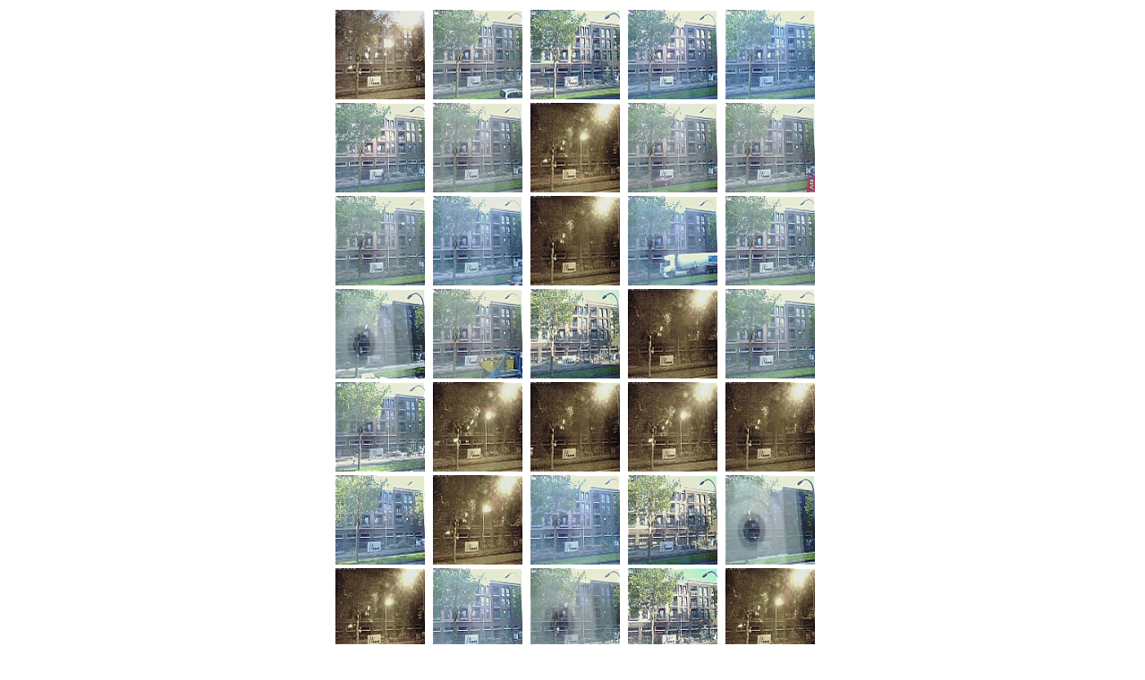

--- FILE ---
content_type: text/html; charset=UTF-8
request_url: https://www.ackershof2.nl/archief/2012/week-22-2012/index.php
body_size: 195139
content:
<!DOCTYPE html PUBLIC "-//W3C//DTD XHTML 1.0 Transitional//EN" "http://www.w3.org/TR/xhtml1/DTD/xhtml1-transitional.dtd">
<html xmlns="http://www.w3.org/1999/xhtml">

<head>
	<meta http-equiv="Content-Type" content="text/html; charset=UTF-8" />



    	<link rel="stylesheet" type="text/css" href="http://www.ackershof2.nl/wp-content/themes/Ackershof2_2011/style.css" />

	<link rel="stylesheet" type="text/css" href="resources/fancy.css" />
	
	<script type="text/javascript" src="js/jquery-1.2.3.pack.js"></script>
	<script type="text/javascript" src="js/jquery.fancybox-1.0.0.js"></script>
	
	<script type="text/javascript">
	
		$(function(){
		
			$(".photo-link").fancybox({ 'zoomSpeedIn': 800, 'zoomSpeedOut': 600, 'overlayShow': true });
		
		});
	
	</script>
</head>

<body>

	<div id="page-wrap">
     <center>
       <table>
       <tr>
	<td width="1"></td><td><a class="photo-link" rel="one-big-group" href="img/pic_20120531s223007895.jpg"><img src="img/pic_20120531s223007895-thumb.jpg" width="100" height="100" /></a><td width="1"></td><td><a class="photo-link" rel="one-big-group" href="img/pic_20120602s184007868.jpg"><img src="img/pic_20120602s184007868-thumb.jpg" width="100" height="100" /></a><td width="1"></td><td><a class="photo-link" rel="one-big-group" href="img/pic_20120601s192007918.jpg"><img src="img/pic_20120601s192007918-thumb.jpg" width="100" height="100" /></a><td width="1"></td><td><a class="photo-link" rel="one-big-group" href="img/pic_20120528s215006886.jpg"><img src="img/pic_20120528s215006886-thumb.jpg" width="100" height="100" /></a><td width="1"></td><td><a class="photo-link" rel="one-big-group" href="img/pic_20120602s082007904.jpg"><img src="img/pic_20120602s082007904-thumb.jpg" width="100" height="100" /></a><div class="clear"></div></td></tr><td width="1"></td><td><a class="photo-link" rel="one-big-group" href="img/pic_20120602s212007916.jpg"><img src="img/pic_20120602s212007916-thumb.jpg" width="100" height="100" /></a><td width="1"></td><td><a class="photo-link" rel="one-big-group" href="img/pic_20120531s090007885.jpg"><img src="img/pic_20120531s090007885-thumb.jpg" width="100" height="100" /></a><td width="1"></td><td><a class="photo-link" rel="one-big-group" href="img/pic_20120529s000006894.jpg"><img src="img/pic_20120529s000006894-thumb.jpg" width="100" height="100" /></a><td width="1"></td><td><a class="photo-link" rel="one-big-group" href="img/pic_20120529s121006890.jpg"><img src="img/pic_20120529s121006890-thumb.jpg" width="100" height="100" /></a><td width="1"></td><td><a class="photo-link" rel="one-big-group" href="img/pic_20120531s124007890.jpg"><img src="img/pic_20120531s124007890-thumb.jpg" width="100" height="100" /></a><div class="clear"></div></td></tr><td width="1"></td><td><a class="photo-link" rel="one-big-group" href="img/pic_20120603s091007889.jpg"><img src="img/pic_20120603s091007889-thumb.jpg" width="100" height="100" /></a><td width="1"></td><td><a class="photo-link" rel="one-big-group" href="img/pic_20120531s053007892.jpg"><img src="img/pic_20120531s053007892-thumb.jpg" width="100" height="100" /></a><td width="1"></td><td><a class="photo-link" rel="one-big-group" href="img/pic_20120531s033007897.jpg"><img src="img/pic_20120531s033007897-thumb.jpg" width="100" height="100" /></a><td width="1"></td><td><a class="photo-link" rel="one-big-group" href="img/pic_20120531s204007913.jpg"><img src="img/pic_20120531s204007913-thumb.jpg" width="100" height="100" /></a><td width="1"></td><td><a class="photo-link" rel="one-big-group" href="img/pic_20120602s172007885.jpg"><img src="img/pic_20120602s172007885-thumb.jpg" width="100" height="100" /></a><div class="clear"></div></td></tr><td width="1"></td><td><a class="photo-link" rel="one-big-group" href="img/pic_20120528s151006887.jpg"><img src="img/pic_20120528s151006887-thumb.jpg" width="100" height="100" /></a><td width="1"></td><td><a class="photo-link" rel="one-big-group" href="img/pic_20120531s084007899.jpg"><img src="img/pic_20120531s084007899-thumb.jpg" width="100" height="100" /></a><td width="1"></td><td><a class="photo-link" rel="one-big-group" href="img/pic_20120527s200006886.jpg"><img src="img/pic_20120527s200006886-thumb.jpg" width="100" height="100" /></a><td width="1"></td><td><a class="photo-link" rel="one-big-group" href="img/pic_20120531s005008896.jpg"><img src="img/pic_20120531s005008896-thumb.jpg" width="100" height="100" /></a><td width="1"></td><td><a class="photo-link" rel="one-big-group" href="img/pic_20120603s081007891.jpg"><img src="img/pic_20120603s081007891-thumb.jpg" width="100" height="100" /></a><div class="clear"></div></td></tr><td width="1"></td><td><a class="photo-link" rel="one-big-group" href="img/pic_20120602s165007886.jpg"><img src="img/pic_20120602s165007886-thumb.jpg" width="100" height="100" /></a><td width="1"></td><td><a class="photo-link" rel="one-big-group" href="img/pic_20120601s233007882.jpg"><img src="img/pic_20120601s233007882-thumb.jpg" width="100" height="100" /></a><td width="1"></td><td><a class="photo-link" rel="one-big-group" href="img/pic_20120530s040008914.jpg"><img src="img/pic_20120530s040008914-thumb.jpg" width="100" height="100" /></a><td width="1"></td><td><a class="photo-link" rel="one-big-group" href="img/pic_20120601s042007871.jpg"><img src="img/pic_20120601s042007871-thumb.jpg" width="100" height="100" /></a><td width="1"></td><td><a class="photo-link" rel="one-big-group" href="img/pic_20120530s233008912.jpg"><img src="img/pic_20120530s233008912-thumb.jpg" width="100" height="100" /></a><div class="clear"></div></td></tr><td width="1"></td><td><a class="photo-link" rel="one-big-group" href="img/pic_20120530s074008880.jpg"><img src="img/pic_20120530s074008880-thumb.jpg" width="100" height="100" /></a><td width="1"></td><td><a class="photo-link" rel="one-big-group" href="img/pic_20120601s001007905.jpg"><img src="img/pic_20120601s001007905-thumb.jpg" width="100" height="100" /></a><td width="1"></td><td><a class="photo-link" rel="one-big-group" href="img/pic_20120603s060007883.jpg"><img src="img/pic_20120603s060007883-thumb.jpg" width="100" height="100" /></a><td width="1"></td><td><a class="photo-link" rel="one-big-group" href="img/pic_20120527s201006899.jpg"><img src="img/pic_20120527s201006899-thumb.jpg" width="100" height="100" /></a><td width="1"></td><td><a class="photo-link" rel="one-big-group" href="img/pic_20120527s133006900.jpg"><img src="img/pic_20120527s133006900-thumb.jpg" width="100" height="100" /></a><div class="clear"></div></td></tr><td width="1"></td><td><a class="photo-link" rel="one-big-group" href="img/pic_20120529s004006906.jpg"><img src="img/pic_20120529s004006906-thumb.jpg" width="100" height="100" /></a><td width="1"></td><td><a class="photo-link" rel="one-big-group" href="img/pic_20120531s211007912.jpg"><img src="img/pic_20120531s211007912-thumb.jpg" width="100" height="100" /></a><td width="1"></td><td><a class="photo-link" rel="one-big-group" href="img/pic_20120602s153007902.jpg"><img src="img/pic_20120602s153007902-thumb.jpg" width="100" height="100" /></a><td width="1"></td><td><a class="photo-link" rel="one-big-group" href="img/pic_20120601s195007917.jpg"><img src="img/pic_20120601s195007917-thumb.jpg" width="100" height="100" /></a><td width="1"></td><td><a class="photo-link" rel="one-big-group" href="img/pic_20120601s023007887.jpg"><img src="img/pic_20120601s023007887-thumb.jpg" width="100" height="100" /></a><div class="clear"></div></td></tr><td width="1"></td><td><a class="photo-link" rel="one-big-group" href="img/pic_20120530s005006915.jpg"><img src="img/pic_20120530s005006915-thumb.jpg" width="100" height="100" /></a><td width="1"></td><td><a class="photo-link" rel="one-big-group" href="img/pic_20120531s043007895.jpg"><img src="img/pic_20120531s043007895-thumb.jpg" width="100" height="100" /></a><td width="1"></td><td><a class="photo-link" rel="one-big-group" href="img/pic_20120527s211006896.jpg"><img src="img/pic_20120527s211006896-thumb.jpg" width="100" height="100" /></a><td width="1"></td><td><a class="photo-link" rel="one-big-group" href="img/pic_20120528s042006884.jpg"><img src="img/pic_20120528s042006884-thumb.jpg" width="100" height="100" /></a><td width="1"></td><td><a class="photo-link" rel="one-big-group" href="img/pic_20120529s124006889.jpg"><img src="img/pic_20120529s124006889-thumb.jpg" width="100" height="100" /></a><div class="clear"></div></td></tr><td width="1"></td><td><a class="photo-link" rel="one-big-group" href="img/pic_20120531s065007876.jpg"><img src="img/pic_20120531s065007876-thumb.jpg" width="100" height="100" /></a><td width="1"></td><td><a class="photo-link" rel="one-big-group" href="img/pic_20120601s032007913.jpg"><img src="img/pic_20120601s032007913-thumb.jpg" width="100" height="100" /></a><td width="1"></td><td><a class="photo-link" rel="one-big-group" href="img/pic_20120531s082007913.jpg"><img src="img/pic_20120531s082007913-thumb.jpg" width="100" height="100" /></a><td width="1"></td><td><a class="photo-link" rel="one-big-group" href="img/pic_20120603s032007875.jpg"><img src="img/pic_20120603s032007875-thumb.jpg" width="100" height="100" /></a><td width="1"></td><td><a class="photo-link" rel="one-big-group" href="img/pic_20120528s131006891.jpg"><img src="img/pic_20120528s131006891-thumb.jpg" width="100" height="100" /></a><div class="clear"></div></td></tr><td width="1"></td><td><a class="photo-link" rel="one-big-group" href="img/pic_20120530s173008885.jpg"><img src="img/pic_20120530s173008885-thumb.jpg" width="100" height="100" /></a><td width="1"></td><td><a class="photo-link" rel="one-big-group" href="img/pic_20120529s165006893.jpg"><img src="img/pic_20120529s165006893-thumb.jpg" width="100" height="100" /></a><td width="1"></td><td><a class="photo-link" rel="one-big-group" href="img/pic_20120531s044007908.jpg"><img src="img/pic_20120531s044007908-thumb.jpg" width="100" height="100" /></a><td width="1"></td><td><a class="photo-link" rel="one-big-group" href="img/pic_20120528s085006914.jpg"><img src="img/pic_20120528s085006914-thumb.jpg" width="100" height="100" /></a><td width="1"></td><td><a class="photo-link" rel="one-big-group" href="img/pic_20120528s052006882.jpg"><img src="img/pic_20120528s052006882-thumb.jpg" width="100" height="100" /></a><div class="clear"></div></td></tr><td width="1"></td><td><a class="photo-link" rel="one-big-group" href="img/pic_20120530s064008922.jpg"><img src="img/pic_20120530s064008922-thumb.jpg" width="100" height="100" /></a><td width="1"></td><td><a class="photo-link" rel="one-big-group" href="img/pic_20120603s000007883.jpg"><img src="img/pic_20120603s000007883-thumb.jpg" width="100" height="100" /></a><td width="1"></td><td><a class="photo-link" rel="one-big-group" href="img/pic_20120531s134007888.jpg"><img src="img/pic_20120531s134007888-thumb.jpg" width="100" height="100" /></a><td width="1"></td><td><a class="photo-link" rel="one-big-group" href="img/pic_20120530s190008882.jpg"><img src="img/pic_20120530s190008882-thumb.jpg" width="100" height="100" /></a><td width="1"></td><td><a class="photo-link" rel="one-big-group" href="img/pic_20120527s132006887.jpg"><img src="img/pic_20120527s132006887-thumb.jpg" width="100" height="100" /></a><div class="clear"></div></td></tr><td width="1"></td><td><a class="photo-link" rel="one-big-group" href="img/pic_20120528s112006908.jpg"><img src="img/pic_20120528s112006908-thumb.jpg" width="100" height="100" /></a><td width="1"></td><td><a class="photo-link" rel="one-big-group" href="img/pic_20120530s011006901.jpg"><img src="img/pic_20120530s011006901-thumb.jpg" width="100" height="100" /></a><td width="1"></td><td><a class="photo-link" rel="one-big-group" href="img/pic_20120603s005007908.jpg"><img src="img/pic_20120603s005007908-thumb.jpg" width="100" height="100" /></a><td width="1"></td><td><a class="photo-link" rel="one-big-group" href="img/pic_20120529s120006877.jpg"><img src="img/pic_20120529s120006877-thumb.jpg" width="100" height="100" /></a><td width="1"></td><td><a class="photo-link" rel="one-big-group" href="img/pic_20120528s220006899.jpg"><img src="img/pic_20120528s220006899-thumb.jpg" width="100" height="100" /></a><div class="clear"></div></td></tr><td width="1"></td><td><a class="photo-link" rel="one-big-group" href="img/pic_20120527s081006885.jpg"><img src="img/pic_20120527s081006885-thumb.jpg" width="100" height="100" /></a><td width="1"></td><td><a class="photo-link" rel="one-big-group" href="img/pic_20120531s000008871.jpg"><img src="img/pic_20120531s000008871-thumb.jpg" width="100" height="100" /></a><td width="1"></td><td><a class="photo-link" rel="one-big-group" href="img/pic_20120529s232006879.jpg"><img src="img/pic_20120529s232006879-thumb.jpg" width="100" height="100" /></a><td width="1"></td><td><a class="photo-link" rel="one-big-group" href="img/pic_20120530s004006903.jpg"><img src="img/pic_20120530s004006903-thumb.jpg" width="100" height="100" /></a><td width="1"></td><td><a class="photo-link" rel="one-big-group" href="img/pic_20120602s203007891.jpg"><img src="img/pic_20120602s203007891-thumb.jpg" width="100" height="100" /></a><div class="clear"></div></td></tr><td width="1"></td><td><a class="photo-link" rel="one-big-group" href="img/pic_20120527s090006909.jpg"><img src="img/pic_20120527s090006909-thumb.jpg" width="100" height="100" /></a><td width="1"></td><td><a class="photo-link" rel="one-big-group" href="img/pic_20120530s065008895.jpg"><img src="img/pic_20120530s065008895-thumb.jpg" width="100" height="100" /></a><td width="1"></td><td><a class="photo-link" rel="one-big-group" href="img/pic_20120527s215006908.jpg"><img src="img/pic_20120527s215006908-thumb.jpg" width="100" height="100" /></a><td width="1"></td><td><a class="photo-link" rel="one-big-group" href="img/pic_20120601s022007874.jpg"><img src="img/pic_20120601s022007874-thumb.jpg" width="100" height="100" /></a><td width="1"></td><td><a class="photo-link" rel="one-big-group" href="img/pic_20120601s100007872.jpg"><img src="img/pic_20120601s100007872-thumb.jpg" width="100" height="100" /></a><div class="clear"></div></td></tr><td width="1"></td><td><a class="photo-link" rel="one-big-group" href="img/pic_20120530s200008880.jpg"><img src="img/pic_20120530s200008880-thumb.jpg" width="100" height="100" /></a><td width="1"></td><td><a class="photo-link" rel="one-big-group" href="img/pic_20120601s000007892.jpg"><img src="img/pic_20120601s000007892-thumb.jpg" width="100" height="100" /></a><td width="1"></td><td><a class="photo-link" rel="one-big-group" href="img/pic_20120531s111007894.jpg"><img src="img/pic_20120531s111007894-thumb.jpg" width="100" height="100" /></a><td width="1"></td><td><a class="photo-link" rel="one-big-group" href="img/pic_20120528s160006912.jpg"><img src="img/pic_20120528s160006912-thumb.jpg" width="100" height="100" /></a><td width="1"></td><td><a class="photo-link" rel="one-big-group" href="img/pic_20120601s135007890.jpg"><img src="img/pic_20120601s135007890-thumb.jpg" width="100" height="100" /></a><div class="clear"></div></td></tr><td width="1"></td><td><a class="photo-link" rel="one-big-group" href="img/pic_20120602s104007886.jpg"><img src="img/pic_20120602s104007886-thumb.jpg" width="100" height="100" /></a><td width="1"></td><td><a class="photo-link" rel="one-big-group" href="img/pic_20120602s051007898.jpg"><img src="img/pic_20120602s051007898-thumb.jpg" width="100" height="100" /></a><td width="1"></td><td><a class="photo-link" rel="one-big-group" href="img/pic_20120531s024008878.jpg"><img src="img/pic_20120531s024008878-thumb.jpg" width="100" height="100" /></a><td width="1"></td><td><a class="photo-link" rel="one-big-group" href="img/pic_20120528s172006895.jpg"><img src="img/pic_20120528s172006895-thumb.jpg" width="100" height="100" /></a><td width="1"></td><td><a class="photo-link" rel="one-big-group" href="img/pic_20120601s070007878.jpg"><img src="img/pic_20120601s070007878-thumb.jpg" width="100" height="100" /></a><div class="clear"></div></td></tr><td width="1"></td><td><a class="photo-link" rel="one-big-group" href="img/pic_20120528s232006882.jpg"><img src="img/pic_20120528s232006882-thumb.jpg" width="100" height="100" /></a><td width="1"></td><td><a class="photo-link" rel="one-big-group" href="img/pic_20120529s133006914.jpg"><img src="img/pic_20120529s133006914-thumb.jpg" width="100" height="100" /></a><td width="1"></td><td><a class="photo-link" rel="one-big-group" href="img/pic_20120601s111007882.jpg"><img src="img/pic_20120601s111007882-thumb.jpg" width="100" height="100" /></a><td width="1"></td><td><a class="photo-link" rel="one-big-group" href="img/pic_20120529s201006872.jpg"><img src="img/pic_20120529s201006872-thumb.jpg" width="100" height="100" /></a><td width="1"></td><td><a class="photo-link" rel="one-big-group" href="img/pic_20120530s205008904.jpg"><img src="img/pic_20120530s205008904-thumb.jpg" width="100" height="100" /></a><div class="clear"></div></td></tr><td width="1"></td><td><a class="photo-link" rel="one-big-group" href="img/pic_20120601s082007902.jpg"><img src="img/pic_20120601s082007902-thumb.jpg" width="100" height="100" /></a><td width="1"></td><td><a class="photo-link" rel="one-big-group" href="img/pic_20120528s195006890.jpg"><img src="img/pic_20120528s195006890-thumb.jpg" width="100" height="100" /></a><td width="1"></td><td><a class="photo-link" rel="one-big-group" href="img/pic_20120527s103006906.jpg"><img src="img/pic_20120527s103006906-thumb.jpg" width="100" height="100" /></a><td width="1"></td><td><a class="photo-link" rel="one-big-group" href="img/pic_20120530s125008882.jpg"><img src="img/pic_20120530s125008882-thumb.jpg" width="100" height="100" /></a><td width="1"></td><td><a class="photo-link" rel="one-big-group" href="img/pic_20120529s085006870.jpg"><img src="img/pic_20120529s085006870-thumb.jpg" width="100" height="100" /></a><div class="clear"></div></td></tr><td width="1"></td><td><a class="photo-link" rel="one-big-group" href="img/pic_20120530s062008896.jpg"><img src="img/pic_20120530s062008896-thumb.jpg" width="100" height="100" /></a><td width="1"></td><td><a class="photo-link" rel="one-big-group" href="img/pic_20120529s055006917.jpg"><img src="img/pic_20120529s055006917-thumb.jpg" width="100" height="100" /></a><td width="1"></td><td><a class="photo-link" rel="one-big-group" href="img/pic_20120531s080007887.jpg"><img src="img/pic_20120531s080007887-thumb.jpg" width="100" height="100" /></a><td width="1"></td><td><a class="photo-link" rel="one-big-group" href="img/pic_20120601s191007905.jpg"><img src="img/pic_20120601s191007905-thumb.jpg" width="100" height="100" /></a><td width="1"></td><td><a class="photo-link" rel="one-big-group" href="img/pic_20120601s094007886.jpg"><img src="img/pic_20120601s094007886-thumb.jpg" width="100" height="100" /></a><div class="clear"></div></td></tr><td width="1"></td><td><a class="photo-link" rel="one-big-group" href="img/pic_20120531s092007911.jpg"><img src="img/pic_20120531s092007911-thumb.jpg" width="100" height="100" /></a><td width="1"></td><td><a class="photo-link" rel="one-big-group" href="img/pic_20120527s192006874.jpg"><img src="img/pic_20120527s192006874-thumb.jpg" width="100" height="100" /></a><td width="1"></td><td><a class="photo-link" rel="one-big-group" href="img/pic_20120531s040007896.jpg"><img src="img/pic_20120531s040007896-thumb.jpg" width="100" height="100" /></a><td width="1"></td><td><a class="photo-link" rel="one-big-group" href="img/pic_20120528s203006902.jpg"><img src="img/pic_20120528s203006902-thumb.jpg" width="100" height="100" /></a><td width="1"></td><td><a class="photo-link" rel="one-big-group" href="img/pic_20120530s163008887.jpg"><img src="img/pic_20120530s163008887-thumb.jpg" width="100" height="100" /></a><div class="clear"></div></td></tr><td width="1"></td><td><a class="photo-link" rel="one-big-group" href="img/pic_20120529s102006907.jpg"><img src="img/pic_20120529s102006907-thumb.jpg" width="100" height="100" /></a><td width="1"></td><td><a class="photo-link" rel="one-big-group" href="img/pic_20120528s115006867.jpg"><img src="img/pic_20120528s115006867-thumb.jpg" width="100" height="100" /></a><td width="1"></td><td><a class="photo-link" rel="one-big-group" href="img/pic_20120529s031006869.jpg"><img src="img/pic_20120529s031006869-thumb.jpg" width="100" height="100" /></a><td width="1"></td><td><a class="photo-link" rel="one-big-group" href="img/pic_20120530s091008916.jpg"><img src="img/pic_20120530s091008916-thumb.jpg" width="100" height="100" /></a><td width="1"></td><td><a class="photo-link" rel="one-big-group" href="img/pic_20120602s155007888.jpg"><img src="img/pic_20120602s155007888-thumb.jpg" width="100" height="100" /></a><div class="clear"></div></td></tr><td width="1"></td><td><a class="photo-link" rel="one-big-group" href="img/pic_20120527s123006902.jpg"><img src="img/pic_20120527s123006902-thumb.jpg" width="100" height="100" /></a><td width="1"></td><td><a class="photo-link" rel="one-big-group" href="img/pic_20120530s211008890.jpg"><img src="img/pic_20120530s211008890-thumb.jpg" width="100" height="100" /></a><td width="1"></td><td><a class="photo-link" rel="one-big-group" href="img/pic_20120529s013006891.jpg"><img src="img/pic_20120529s013006891-thumb.jpg" width="100" height="100" /></a><td width="1"></td><td><a class="photo-link" rel="one-big-group" href="img/pic_20120529s104006893.jpg"><img src="img/pic_20120529s104006893-thumb.jpg" width="100" height="100" /></a><td width="1"></td><td><a class="photo-link" rel="one-big-group" href="img/pic_20120529s032006882.jpg"><img src="img/pic_20120529s032006882-thumb.jpg" width="100" height="100" /></a><div class="clear"></div></td></tr><td width="1"></td><td><a class="photo-link" rel="one-big-group" href="img/pic_20120527s235006904.jpg"><img src="img/pic_20120527s235006904-thumb.jpg" width="100" height="100" /></a><td width="1"></td><td><a class="photo-link" rel="one-big-group" href="img/pic_20120528s090006887.jpg"><img src="img/pic_20120528s090006887-thumb.jpg" width="100" height="100" /></a><td width="1"></td><td><a class="photo-link" rel="one-big-group" href="img/pic_20120602s190007894.jpg"><img src="img/pic_20120602s190007894-thumb.jpg" width="100" height="100" /></a><td width="1"></td><td><a class="photo-link" rel="one-big-group" href="img/pic_20120530s022006872.jpg"><img src="img/pic_20120530s022006872-thumb.jpg" width="100" height="100" /></a><td width="1"></td><td><a class="photo-link" rel="one-big-group" href="img/pic_20120531s123007917.jpg"><img src="img/pic_20120531s123007917-thumb.jpg" width="100" height="100" /></a><div class="clear"></div></td></tr><td width="1"></td><td><a class="photo-link" rel="one-big-group" href="img/pic_20120601s005007877.jpg"><img src="img/pic_20120601s005007877-thumb.jpg" width="100" height="100" /></a><td width="1"></td><td><a class="photo-link" rel="one-big-group" href="img/pic_20120528s210006901.jpg"><img src="img/pic_20120528s210006901-thumb.jpg" width="100" height="100" /></a><td width="1"></td><td><a class="photo-link" rel="one-big-group" href="img/pic_20120603s062007869.jpg"><img src="img/pic_20120603s062007869-thumb.jpg" width="100" height="100" /></a><td width="1"></td><td><a class="photo-link" rel="one-big-group" href="img/pic_20120530s145008917.jpg"><img src="img/pic_20120530s145008917-thumb.jpg" width="100" height="100" /></a><td width="1"></td><td><a class="photo-link" rel="one-big-group" href="img/pic_20120601s084007888.jpg"><img src="img/pic_20120601s084007888-thumb.jpg" width="100" height="100" /></a><div class="clear"></div></td></tr><td width="1"></td><td><a class="photo-link" rel="one-big-group" href="img/pic_20120528s212006887.jpg"><img src="img/pic_20120528s212006887-thumb.jpg" width="100" height="100" /></a><td width="1"></td><td><a class="photo-link" rel="one-big-group" href="img/pic_20120603s104007886.jpg"><img src="img/pic_20120603s104007886-thumb.jpg" width="100" height="100" /></a><td width="1"></td><td><a class="photo-link" rel="one-big-group" href="img/pic_20120603s073007879.jpg"><img src="img/pic_20120603s073007879-thumb.jpg" width="100" height="100" /></a><td width="1"></td><td><a class="photo-link" rel="one-big-group" href="img/pic_20120601s113007908.jpg"><img src="img/pic_20120601s113007908-thumb.jpg" width="100" height="100" /></a><td width="1"></td><td><a class="photo-link" rel="one-big-group" href="img/pic_20120602s114007883.jpg"><img src="img/pic_20120602s114007883-thumb.jpg" width="100" height="100" /></a><div class="clear"></div></td></tr><td width="1"></td><td><a class="photo-link" rel="one-big-group" href="img/pic_20120601s064007892.jpg"><img src="img/pic_20120601s064007892-thumb.jpg" width="100" height="100" /></a><td width="1"></td><td><a class="photo-link" rel="one-big-group" href="img/pic_20120602s214007902.jpg"><img src="img/pic_20120602s214007902-thumb.jpg" width="100" height="100" /></a><td width="1"></td><td><a class="photo-link" rel="one-big-group" href="img/pic_20120530s012006874.jpg"><img src="img/pic_20120530s012006874-thumb.jpg" width="100" height="100" /></a><td width="1"></td><td><a class="photo-link" rel="one-big-group" href="img/pic_20120530s051008885.jpg"><img src="img/pic_20120530s051008885-thumb.jpg" width="100" height="100" /></a><td width="1"></td><td><a class="photo-link" rel="one-big-group" href="img/pic_20120528s125006905.jpg"><img src="img/pic_20120528s125006905-thumb.jpg" width="100" height="100" /></a><div class="clear"></div></td></tr><td width="1"></td><td><a class="photo-link" rel="one-big-group" href="img/pic_20120601s103007871.jpg"><img src="img/pic_20120601s103007871-thumb.jpg" width="100" height="100" /></a><td width="1"></td><td><a class="photo-link" rel="one-big-group" href="img/pic_20120530s024006898.jpg"><img src="img/pic_20120530s024006898-thumb.jpg" width="100" height="100" /></a><td width="1"></td><td><a class="photo-link" rel="one-big-group" href="img/pic_20120602s071007893.jpg"><img src="img/pic_20120602s071007893-thumb.jpg" width="100" height="100" /></a><td width="1"></td><td><a class="photo-link" rel="one-big-group" href="img/pic_20120603s085007903.jpg"><img src="img/pic_20120603s085007903-thumb.jpg" width="100" height="100" /></a><td width="1"></td><td><a class="photo-link" rel="one-big-group" href="img/pic_20120529s111006892.jpg"><img src="img/pic_20120529s111006892-thumb.jpg" width="100" height="100" /></a><div class="clear"></div></td></tr><td width="1"></td><td><a class="photo-link" rel="one-big-group" href="img/pic_20120603s012007907.jpg"><img src="img/pic_20120603s012007907-thumb.jpg" width="100" height="100" /></a><td width="1"></td><td><a class="photo-link" rel="one-big-group" href="img/pic_20120531s113007879.jpg"><img src="img/pic_20120531s113007879-thumb.jpg" width="100" height="100" /></a><td width="1"></td><td><a class="photo-link" rel="one-big-group" href="img/pic_20120531s015008894.jpg"><img src="img/pic_20120531s015008894-thumb.jpg" width="100" height="100" /></a><td width="1"></td><td><a class="photo-link" rel="one-big-group" href="img/pic_20120527s220006881.jpg"><img src="img/pic_20120527s220006881-thumb.jpg" width="100" height="100" /></a><td width="1"></td><td><a class="photo-link" rel="one-big-group" href="img/pic_20120529s073006887.jpg"><img src="img/pic_20120529s073006887-thumb.jpg" width="100" height="100" /></a><div class="clear"></div></td></tr><td width="1"></td><td><a class="photo-link" rel="one-big-group" href="img/pic_20120527s140006899.jpg"><img src="img/pic_20120527s140006899-thumb.jpg" width="100" height="100" /></a><td width="1"></td><td><a class="photo-link" rel="one-big-group" href="img/pic_20120529s195006886.jpg"><img src="img/pic_20120529s195006886-thumb.jpg" width="100" height="100" /></a><td width="1"></td><td><a class="photo-link" rel="one-big-group" href="img/pic_20120530s135008880.jpg"><img src="img/pic_20120530s135008880-thumb.jpg" width="100" height="100" /></a><td width="1"></td><td><a class="photo-link" rel="one-big-group" href="img/pic_20120528s192006891.jpg"><img src="img/pic_20120528s192006891-thumb.jpg" width="100" height="100" /></a><td width="1"></td><td><a class="photo-link" rel="one-big-group" href="img/pic_20120602s061007895.jpg"><img src="img/pic_20120602s061007895-thumb.jpg" width="100" height="100" /></a><div class="clear"></div></td></tr><td width="1"></td><td><a class="photo-link" rel="one-big-group" href="img/pic_20120531s181007918.jpg"><img src="img/pic_20120531s181007918-thumb.jpg" width="100" height="100" /></a><td width="1"></td><td><a class="photo-link" rel="one-big-group" href="img/pic_20120530s121008870.jpg"><img src="img/pic_20120530s121008870-thumb.jpg" width="100" height="100" /></a><td width="1"></td><td><a class="photo-link" rel="one-big-group" href="img/pic_20120529s185006889.jpg"><img src="img/pic_20120529s185006889-thumb.jpg" width="100" height="100" /></a><td width="1"></td><td><a class="photo-link" rel="one-big-group" href="img/pic_20120529s153006909.jpg"><img src="img/pic_20120529s153006909-thumb.jpg" width="100" height="100" /></a><td width="1"></td><td><a class="photo-link" rel="one-big-group" href="img/pic_20120528s163006911.jpg"><img src="img/pic_20120528s163006911-thumb.jpg" width="100" height="100" /></a><div class="clear"></div></td></tr><td width="1"></td><td><a class="photo-link" rel="one-big-group" href="img/pic_20120529s075006873.jpg"><img src="img/pic_20120529s075006873-thumb.jpg" width="100" height="100" /></a><td width="1"></td><td><a class="photo-link" rel="one-big-group" href="img/pic_20120527s175006917.jpg"><img src="img/pic_20120527s175006917-thumb.jpg" width="100" height="100" /></a><td width="1"></td><td><a class="photo-link" rel="one-big-group" href="img/pic_20120529s030007077.jpg"><img src="img/pic_20120529s030007077-thumb.jpg" width="100" height="100" /></a><td width="1"></td><td><a class="photo-link" rel="one-big-group" href="img/pic_20120530s112008885.jpg"><img src="img/pic_20120530s112008885-thumb.jpg" width="100" height="100" /></a><td width="1"></td><td><a class="photo-link" rel="one-big-group" href="img/pic_20120528s230006896.jpg"><img src="img/pic_20120528s230006896-thumb.jpg" width="100" height="100" /></a><div class="clear"></div></td></tr><td width="1"></td><td><a class="photo-link" rel="one-big-group" href="img/pic_20120528s202006889.jpg"><img src="img/pic_20120528s202006889-thumb.jpg" width="100" height="100" /></a><td width="1"></td><td><a class="photo-link" rel="one-big-group" href="img/pic_20120530s155008875.jpg"><img src="img/pic_20120530s155008875-thumb.jpg" width="100" height="100" /></a><td width="1"></td><td><a class="photo-link" rel="one-big-group" href="img/pic_20120601s235007908.jpg"><img src="img/pic_20120601s235007908-thumb.jpg" width="100" height="100" /></a><td width="1"></td><td><a class="photo-link" rel="one-big-group" href="img/pic_20120529s214006869.jpg"><img src="img/pic_20120529s214006869-thumb.jpg" width="100" height="100" /></a><td width="1"></td><td><a class="photo-link" rel="one-big-group" href="img/pic_20120531s104007895.jpg"><img src="img/pic_20120531s104007895-thumb.jpg" width="100" height="100" /></a><div class="clear"></div></td></tr><td width="1"></td><td><a class="photo-link" rel="one-big-group" href="img/pic_20120529s034006868.jpg"><img src="img/pic_20120529s034006868-thumb.jpg" width="100" height="100" /></a><td width="1"></td><td><a class="photo-link" rel="one-big-group" href="img/pic_20120603s071007893.jpg"><img src="img/pic_20120603s071007893-thumb.jpg" width="100" height="100" /></a><td width="1"></td><td><a class="photo-link" rel="one-big-group" href="img/pic_20120531s061007904.jpg"><img src="img/pic_20120531s061007904-thumb.jpg" width="100" height="100" /></a><td width="1"></td><td><a class="photo-link" rel="one-big-group" href="img/pic_20120531s135007901.jpg"><img src="img/pic_20120531s135007901-thumb.jpg" width="100" height="100" /></a><td width="1"></td><td><a class="photo-link" rel="one-big-group" href="img/pic_20120527s204006897.jpg"><img src="img/pic_20120527s204006897-thumb.jpg" width="100" height="100" /></a><div class="clear"></div></td></tr><td width="1"></td><td><a class="photo-link" rel="one-big-group" href="img/pic_20120602s042007913.jpg"><img src="img/pic_20120602s042007913-thumb.jpg" width="100" height="100" /></a><td width="1"></td><td><a class="photo-link" rel="one-big-group" href="img/pic_20120529s011006905.jpg"><img src="img/pic_20120529s011006905-thumb.jpg" width="100" height="100" /></a><td width="1"></td><td><a class="photo-link" rel="one-big-group" href="img/pic_20120530s010006888.jpg"><img src="img/pic_20120530s010006888-thumb.jpg" width="100" height="100" /></a><td width="1"></td><td><a class="photo-link" rel="one-big-group" href="img/pic_20120530s153008889.jpg"><img src="img/pic_20120530s153008889-thumb.jpg" width="100" height="100" /></a><td width="1"></td><td><a class="photo-link" rel="one-big-group" href="img/pic_20120528s171006882.jpg"><img src="img/pic_20120528s171006882-thumb.jpg" width="100" height="100" /></a><div class="clear"></div></td></tr><td width="1"></td><td><a class="photo-link" rel="one-big-group" href="img/pic_20120527s143006898.jpg"><img src="img/pic_20120527s143006898-thumb.jpg" width="100" height="100" /></a><td width="1"></td><td><a class="photo-link" rel="one-big-group" href="img/pic_20120601s054007894.jpg"><img src="img/pic_20120601s054007894-thumb.jpg" width="100" height="100" /></a><td width="1"></td><td><a class="photo-link" rel="one-big-group" href="img/pic_20120528s082006915.jpg"><img src="img/pic_20120528s082006915-thumb.jpg" width="100" height="100" /></a><td width="1"></td><td><a class="photo-link" rel="one-big-group" href="img/pic_20120603s102007900.jpg"><img src="img/pic_20120603s102007900-thumb.jpg" width="100" height="100" /></a><td width="1"></td><td><a class="photo-link" rel="one-big-group" href="img/pic_20120602s010007879.jpg"><img src="img/pic_20120602s010007879-thumb.jpg" width="100" height="100" /></a><div class="clear"></div></td></tr><td width="1"></td><td><a class="photo-link" rel="one-big-group" href="img/pic_20120602s080007878.jpg"><img src="img/pic_20120602s080007878-thumb.jpg" width="100" height="100" /></a><td width="1"></td><td><a class="photo-link" rel="one-big-group" href="img/pic_20120528s134006890.jpg"><img src="img/pic_20120528s134006890-thumb.jpg" width="100" height="100" /></a><td width="1"></td><td><a class="photo-link" rel="one-big-group" href="img/pic_20120527s202006871.jpg"><img src="img/pic_20120527s202006871-thumb.jpg" width="100" height="100" /></a><td width="1"></td><td><a class="photo-link" rel="one-big-group" href="img/pic_20120601s144007875.jpg"><img src="img/pic_20120601s144007875-thumb.jpg" width="100" height="100" /></a><td width="1"></td><td><a class="photo-link" rel="one-big-group" href="img/pic_20120601s223007884.jpg"><img src="img/pic_20120601s223007884-thumb.jpg" width="100" height="100" /></a><div class="clear"></div></td></tr><td width="1"></td><td><a class="photo-link" rel="one-big-group" href="img/pic_20120529s183006903.jpg"><img src="img/pic_20120529s183006903-thumb.jpg" width="100" height="100" /></a><td width="1"></td><td><a class="photo-link" rel="one-big-group" href="img/pic_20120529s163006907.jpg"><img src="img/pic_20120529s163006907-thumb.jpg" width="100" height="100" /></a><td width="1"></td><td><a class="photo-link" rel="one-big-group" href="img/pic_20120602s224007900.jpg"><img src="img/pic_20120602s224007900-thumb.jpg" width="100" height="100" /></a><td width="1"></td><td><a class="photo-link" rel="one-big-group" href="img/pic_20120527s163006893.jpg"><img src="img/pic_20120527s163006893-thumb.jpg" width="100" height="100" /></a><td width="1"></td><td><a class="photo-link" rel="one-big-group" href="img/pic_20120531s073007888.jpg"><img src="img/pic_20120531s073007888-thumb.jpg" width="100" height="100" /></a><div class="clear"></div></td></tr><td width="1"></td><td><a class="photo-link" rel="one-big-group" href="img/pic_20120528s174006881.jpg"><img src="img/pic_20120528s174006881-thumb.jpg" width="100" height="100" /></a><td width="1"></td><td><a class="photo-link" rel="one-big-group" href="img/pic_20120602s121007882.jpg"><img src="img/pic_20120602s121007882-thumb.jpg" width="100" height="100" /></a><td width="1"></td><td><a class="photo-link" rel="one-big-group" href="img/pic_20120602s081007891.jpg"><img src="img/pic_20120602s081007891-thumb.jpg" width="100" height="100" /></a><td width="1"></td><td><a class="photo-link" rel="one-big-group" href="img/pic_20120602s193007893.jpg"><img src="img/pic_20120602s193007893-thumb.jpg" width="100" height="100" /></a><td width="1"></td><td><a class="photo-link" rel="one-big-group" href="img/pic_20120603s033007888.jpg"><img src="img/pic_20120603s033007888-thumb.jpg" width="100" height="100" /></a><div class="clear"></div></td></tr><td width="1"></td><td><a class="photo-link" rel="one-big-group" href="img/pic_20120601s081007889.jpg"><img src="img/pic_20120601s081007889-thumb.jpg" width="100" height="100" /></a><td width="1"></td><td><a class="photo-link" rel="one-big-group" href="img/pic_20120603s022007905.jpg"><img src="img/pic_20120603s022007905-thumb.jpg" width="100" height="100" /></a><td width="1"></td><td><a class="photo-link" rel="one-big-group" href="img/pic_20120602s122007895.jpg"><img src="img/pic_20120602s122007895-thumb.jpg" width="100" height="100" /></a><td width="1"></td><td><a class="photo-link" rel="one-big-group" href="img/pic_20120602s135007892.jpg"><img src="img/pic_20120602s135007892-thumb.jpg" width="100" height="100" /></a><td width="1"></td><td><a class="photo-link" rel="one-big-group" href="img/pic_20120602s044007899.jpg"><img src="img/pic_20120602s044007899-thumb.jpg" width="100" height="100" /></a><div class="clear"></div></td></tr><td width="1"></td><td><a class="photo-link" rel="one-big-group" href="img/pic_20120530s181008897.jpg"><img src="img/pic_20120530s181008897-thumb.jpg" width="100" height="100" /></a><td width="1"></td><td><a class="photo-link" rel="one-big-group" href="img/pic_20120601s093007873.jpg"><img src="img/pic_20120601s093007873-thumb.jpg" width="100" height="100" /></a><td width="1"></td><td><a class="photo-link" rel="one-big-group" href="img/pic_20120601s110007909.jpg"><img src="img/pic_20120601s110007909-thumb.jpg" width="100" height="100" /></a><td width="1"></td><td><a class="photo-link" rel="one-big-group" href="img/pic_20120602s163007900.jpg"><img src="img/pic_20120602s163007900-thumb.jpg" width="100" height="100" /></a><td width="1"></td><td><a class="photo-link" rel="one-big-group" href="img/pic_20120603s043007886.jpg"><img src="img/pic_20120603s043007886-thumb.jpg" width="100" height="100" /></a><div class="clear"></div></td></tr><td width="1"></td><td><a class="photo-link" rel="one-big-group" href="img/pic_20120529s082006911.jpg"><img src="img/pic_20120529s082006911-thumb.jpg" width="100" height="100" /></a><td width="1"></td><td><a class="photo-link" rel="one-big-group" href="img/pic_20120530s002006877.jpg"><img src="img/pic_20120530s002006877-thumb.jpg" width="100" height="100" /></a><td width="1"></td><td><a class="photo-link" rel="one-big-group" href="img/pic_20120529s020006890.jpg"><img src="img/pic_20120529s020006890-thumb.jpg" width="100" height="100" /></a><td width="1"></td><td><a class="photo-link" rel="one-big-group" href="img/pic_20120528s094006899.jpg"><img src="img/pic_20120528s094006899-thumb.jpg" width="100" height="100" /></a><td width="1"></td><td><a class="photo-link" rel="one-big-group" href="img/pic_20120528s145006901.jpg"><img src="img/pic_20120528s145006901-thumb.jpg" width="100" height="100" /></a><div class="clear"></div></td></tr><td width="1"></td><td><a class="photo-link" rel="one-big-group" href="img/pic_20120601s131007918.jpg"><img src="img/pic_20120601s131007918-thumb.jpg" width="100" height="100" /></a><td width="1"></td><td><a class="photo-link" rel="one-big-group" href="img/pic_20120601s053007881.jpg"><img src="img/pic_20120601s053007881-thumb.jpg" width="100" height="100" /></a><td width="1"></td><td><a class="photo-link" rel="one-big-group" href="img/pic_20120601s132007891.jpg"><img src="img/pic_20120601s132007891-thumb.jpg" width="100" height="100" /></a><td width="1"></td><td><a class="photo-link" rel="one-big-group" href="img/pic_20120530s015006913.jpg"><img src="img/pic_20120530s015006913-thumb.jpg" width="100" height="100" /></a><td width="1"></td><td><a class="photo-link" rel="one-big-group" href="img/pic_20120603s014007893.jpg"><img src="img/pic_20120603s014007893-thumb.jpg" width="100" height="100" /></a><div class="clear"></div></td></tr><td width="1"></td><td><a class="photo-link" rel="one-big-group" href="img/pic_20120531s212007885.jpg"><img src="img/pic_20120531s212007885-thumb.jpg" width="100" height="100" /></a><td width="1"></td><td><a class="photo-link" rel="one-big-group" href="img/pic_20120603s041007900.jpg"><img src="img/pic_20120603s041007900-thumb.jpg" width="100" height="100" /></a><td width="1"></td><td><a class="photo-link" rel="one-big-group" href="img/pic_20120602s112007897.jpg"><img src="img/pic_20120602s112007897-thumb.jpg" width="100" height="100" /></a><td width="1"></td><td><a class="photo-link" rel="one-big-group" href="img/pic_20120602s023007876.jpg"><img src="img/pic_20120602s023007876-thumb.jpg" width="100" height="100" /></a><td width="1"></td><td><a class="photo-link" rel="one-big-group" href="img/pic_20120531s042007882.jpg"><img src="img/pic_20120531s042007882-thumb.jpg" width="100" height="100" /></a><div class="clear"></div></td></tr><td width="1"></td><td><a class="photo-link" rel="one-big-group" href="img/pic_20120529s150006910.jpg"><img src="img/pic_20120529s150006910-thumb.jpg" width="100" height="100" /></a><td width="1"></td><td><a class="photo-link" rel="one-big-group" href="img/pic_20120527s082006898.jpg"><img src="img/pic_20120527s082006898-thumb.jpg" width="100" height="100" /></a><td width="1"></td><td><a class="photo-link" rel="one-big-group" href="img/pic_20120530s180008884.jpg"><img src="img/pic_20120530s180008884-thumb.jpg" width="100" height="100" /></a><td width="1"></td><td><a class="photo-link" rel="one-big-group" href="img/pic_20120602s223007887.jpg"><img src="img/pic_20120602s223007887-thumb.jpg" width="100" height="100" /></a><td width="1"></td><td><a class="photo-link" rel="one-big-group" href="img/pic_20120527s170006892.jpg"><img src="img/pic_20120527s170006892-thumb.jpg" width="100" height="100" /></a><div class="clear"></div></td></tr><td width="1"></td><td><a class="photo-link" rel="one-big-group" href="img/pic_20120602s055007910.jpg"><img src="img/pic_20120602s055007910-thumb.jpg" width="100" height="100" /></a><td width="1"></td><td><a class="photo-link" rel="one-big-group" href="img/pic_20120528s113006881.jpg"><img src="img/pic_20120528s113006881-thumb.jpg" width="100" height="100" /></a><td width="1"></td><td><a class="photo-link" rel="one-big-group" href="img/pic_20120531s010008909.jpg"><img src="img/pic_20120531s010008909-thumb.jpg" width="100" height="100" /></a><td width="1"></td><td><a class="photo-link" rel="one-big-group" href="img/pic_20120531s060007891.jpg"><img src="img/pic_20120531s060007891-thumb.jpg" width="100" height="100" /></a><td width="1"></td><td><a class="photo-link" rel="one-big-group" href="img/pic_20120528s003006876.jpg"><img src="img/pic_20120528s003006876-thumb.jpg" width="100" height="100" /></a><div class="clear"></div></td></tr><td width="1"></td><td><a class="photo-link" rel="one-big-group" href="img/pic_20120530s082008892.jpg"><img src="img/pic_20120530s082008892-thumb.jpg" width="100" height="100" /></a><td width="1"></td><td><a class="photo-link" rel="one-big-group" href="img/pic_20120601s130007905.jpg"><img src="img/pic_20120601s130007905-thumb.jpg" width="100" height="100" /></a><td width="1"></td><td><a class="photo-link" rel="one-big-group" href="img/pic_20120529s071006901.jpg"><img src="img/pic_20120529s071006901-thumb.jpg" width="100" height="100" /></a><td width="1"></td><td><a class="photo-link" rel="one-big-group" href="img/pic_20120528s062006879.jpg"><img src="img/pic_20120528s062006879-thumb.jpg" width="100" height="100" /></a><td width="1"></td><td><a class="photo-link" rel="one-big-group" href="img/pic_20120601s203007889.jpg"><img src="img/pic_20120601s203007889-thumb.jpg" width="100" height="100" /></a><div class="clear"></div></td></tr><td width="1"></td><td><a class="photo-link" rel="one-big-group" href="img/pic_20120530s100008901.jpg"><img src="img/pic_20120530s100008901-thumb.jpg" width="100" height="100" /></a><td width="1"></td><td><a class="photo-link" rel="one-big-group" href="img/pic_20120527s191006901.jpg"><img src="img/pic_20120527s191006901-thumb.jpg" width="100" height="100" /></a><td width="1"></td><td><a class="photo-link" rel="one-big-group" href="img/pic_20120531s011008882.jpg"><img src="img/pic_20120531s011008882-thumb.jpg" width="100" height="100" /></a><td width="1"></td><td><a class="photo-link" rel="one-big-group" href="img/pic_20120602s031007902.jpg"><img src="img/pic_20120602s031007902-thumb.jpg" width="100" height="100" /></a><td width="1"></td><td><a class="photo-link" rel="one-big-group" href="img/pic_20120530s083008905.jpg"><img src="img/pic_20120530s083008905-thumb.jpg" width="100" height="100" /></a><div class="clear"></div></td></tr><td width="1"></td><td><a class="photo-link" rel="one-big-group" href="img/pic_20120528s064006905.jpg"><img src="img/pic_20120528s064006905-thumb.jpg" width="100" height="100" /></a><td width="1"></td><td><a class="photo-link" rel="one-big-group" href="img/pic_20120528s211006914.jpg"><img src="img/pic_20120528s211006914-thumb.jpg" width="100" height="100" /></a><td width="1"></td><td><a class="photo-link" rel="one-big-group" href="img/pic_20120531s070007889.jpg"><img src="img/pic_20120531s070007889-thumb.jpg" width="100" height="100" /></a><td width="1"></td><td><a class="photo-link" rel="one-big-group" href="img/pic_20120601s004007904.jpg"><img src="img/pic_20120601s004007904-thumb.jpg" width="100" height="100" /></a><td width="1"></td><td><a class="photo-link" rel="one-big-group" href="img/pic_20120602s050007885.jpg"><img src="img/pic_20120602s050007885-thumb.jpg" width="100" height="100" /></a><div class="clear"></div></td></tr><td width="1"></td><td><a class="photo-link" rel="one-big-group" href="img/pic_20120531s085007912.jpg"><img src="img/pic_20120531s085007912-thumb.jpg" width="100" height="100" /></a><td width="1"></td><td><a class="photo-link" rel="one-big-group" href="img/pic_20120527s100006907.jpg"><img src="img/pic_20120527s100006907-thumb.jpg" width="100" height="100" /></a><td width="1"></td><td><a class="photo-link" rel="one-big-group" href="img/pic_20120531s071007902.jpg"><img src="img/pic_20120531s071007902-thumb.jpg" width="100" height="100" /></a><td width="1"></td><td><a class="photo-link" rel="one-big-group" href="img/pic_20120531s213007898.jpg"><img src="img/pic_20120531s213007898-thumb.jpg" width="100" height="100" /></a><td width="1"></td><td><a class="photo-link" rel="one-big-group" href="img/pic_20120528s072006917.jpg"><img src="img/pic_20120528s072006917-thumb.jpg" width="100" height="100" /></a><div class="clear"></div></td></tr><td width="1"></td><td><a class="photo-link" rel="one-big-group" href="img/pic_20120602s154007915.jpg"><img src="img/pic_20120602s154007915-thumb.jpg" width="100" height="100" /></a><td width="1"></td><td><a class="photo-link" rel="one-big-group" href="img/pic_20120531s151007885.jpg"><img src="img/pic_20120531s151007885-thumb.jpg" width="100" height="100" /></a><td width="1"></td><td><a class="photo-link" rel="one-big-group" href="img/pic_20120603s054007897.jpg"><img src="img/pic_20120603s054007897-thumb.jpg" width="100" height="100" /></a><td width="1"></td><td><a class="photo-link" rel="one-big-group" href="img/pic_20120530s235008898.jpg"><img src="img/pic_20120530s235008898-thumb.jpg" width="100" height="100" /></a><td width="1"></td><td><a class="photo-link" rel="one-big-group" href="img/pic_20120529s171006879.jpg"><img src="img/pic_20120529s171006879-thumb.jpg" width="100" height="100" /></a><div class="clear"></div></td></tr><td width="1"></td><td><a class="photo-link" rel="one-big-group" href="img/pic_20120601s181007907.jpg"><img src="img/pic_20120601s181007907-thumb.jpg" width="100" height="100" /></a><td width="1"></td><td><a class="photo-link" rel="one-big-group" href="img/pic_20120602s181007869.jpg"><img src="img/pic_20120602s181007869-thumb.jpg" width="100" height="100" /></a><td width="1"></td><td><a class="photo-link" rel="one-big-group" href="img/pic_20120530s142008879.jpg"><img src="img/pic_20120530s142008879-thumb.jpg" width="100" height="100" /></a><td width="1"></td><td><a class="photo-link" rel="one-big-group" href="img/pic_20120601s092007900.jpg"><img src="img/pic_20120601s092007900-thumb.jpg" width="100" height="100" /></a><td width="1"></td><td><a class="photo-link" rel="one-big-group" href="img/pic_20120530s213008876.jpg"><img src="img/pic_20120530s213008876-thumb.jpg" width="100" height="100" /></a><div class="clear"></div></td></tr><td width="1"></td><td><a class="photo-link" rel="one-big-group" href="img/pic_20120603s030008076.jpg"><img src="img/pic_20120603s030008076-thumb.jpg" width="100" height="100" /></a><td width="1"></td><td><a class="photo-link" rel="one-big-group" href="img/pic_20120531s174007919.jpg"><img src="img/pic_20120531s174007919-thumb.jpg" width="100" height="100" /></a><td width="1"></td><td><a class="photo-link" rel="one-big-group" href="img/pic_20120603s070007880.jpg"><img src="img/pic_20120603s070007880-thumb.jpg" width="100" height="100" /></a><td width="1"></td><td><a class="photo-link" rel="one-big-group" href="img/pic_20120602s043007886.jpg"><img src="img/pic_20120602s043007886-thumb.jpg" width="100" height="100" /></a><td width="1"></td><td><a class="photo-link" rel="one-big-group" href="img/pic_20120601s211007901.jpg"><img src="img/pic_20120601s211007901-thumb.jpg" width="100" height="100" /></a><div class="clear"></div></td></tr><td width="1"></td><td><a class="photo-link" rel="one-big-group" href="img/pic_20120529s083006884.jpg"><img src="img/pic_20120529s083006884-thumb.jpg" width="100" height="100" /></a><td width="1"></td><td><a class="photo-link" rel="one-big-group" href="img/pic_20120601s071007891.jpg"><img src="img/pic_20120601s071007891-thumb.jpg" width="100" height="100" /></a><td width="1"></td><td><a class="photo-link" rel="one-big-group" href="img/pic_20120528s023006911.jpg"><img src="img/pic_20120528s023006911-thumb.jpg" width="100" height="100" /></a><td width="1"></td><td><a class="photo-link" rel="one-big-group" href="img/pic_20120530s042008900.jpg"><img src="img/pic_20120530s042008900-thumb.jpg" width="100" height="100" /></a><td width="1"></td><td><a class="photo-link" rel="one-big-group" href="img/pic_20120603s055007910.jpg"><img src="img/pic_20120603s055007910-thumb.jpg" width="100" height="100" /></a><div class="clear"></div></td></tr><td width="1"></td><td><a class="photo-link" rel="one-big-group" href="img/pic_20120528s073006890.jpg"><img src="img/pic_20120528s073006890-thumb.jpg" width="100" height="100" /></a><td width="1"></td><td><a class="photo-link" rel="one-big-group" href="img/pic_20120527s122006889.jpg"><img src="img/pic_20120527s122006889-thumb.jpg" width="100" height="100" /></a><td width="1"></td><td><a class="photo-link" rel="one-big-group" href="img/pic_20120602s083007877.jpg"><img src="img/pic_20120602s083007877-thumb.jpg" width="100" height="100" /></a><td width="1"></td><td><a class="photo-link" rel="one-big-group" href="img/pic_20120529s024006902.jpg"><img src="img/pic_20120529s024006902-thumb.jpg" width="100" height="100" /></a><td width="1"></td><td><a class="photo-link" rel="one-big-group" href="img/pic_20120528s204006915.jpg"><img src="img/pic_20120528s204006915-thumb.jpg" width="100" height="100" /></a><div class="clear"></div></td></tr><td width="1"></td><td><a class="photo-link" rel="one-big-group" href="img/pic_20120602s000007881.jpg"><img src="img/pic_20120602s000007881-thumb.jpg" width="100" height="100" /></a><td width="1"></td><td><a class="photo-link" rel="one-big-group" href="img/pic_20120530s084008878.jpg"><img src="img/pic_20120530s084008878-thumb.jpg" width="100" height="100" /></a><td width="1"></td><td><a class="photo-link" rel="one-big-group" href="img/pic_20120531s192007889.jpg"><img src="img/pic_20120531s192007889-thumb.jpg" width="100" height="100" /></a><td width="1"></td><td><a class="photo-link" rel="one-big-group" href="img/pic_20120527s190006888.jpg"><img src="img/pic_20120527s190006888-thumb.jpg" width="100" height="100" /></a><td width="1"></td><td><a class="photo-link" rel="one-big-group" href="img/pic_20120530s043008913.jpg"><img src="img/pic_20120530s043008913-thumb.jpg" width="100" height="100" /></a><div class="clear"></div></td></tr><td width="1"></td><td><a class="photo-link" rel="one-big-group" href="img/pic_20120528s153006873.jpg"><img src="img/pic_20120528s153006873-thumb.jpg" width="100" height="100" /></a><td width="1"></td><td><a class="photo-link" rel="one-big-group" href="img/pic_20120529s225006920.jpg"><img src="img/pic_20120529s225006920-thumb.jpg" width="100" height="100" /></a><td width="1"></td><td><a class="photo-link" rel="one-big-group" href="img/pic_20120529s181006917.jpg"><img src="img/pic_20120529s181006917-thumb.jpg" width="100" height="100" /></a><td width="1"></td><td><a class="photo-link" rel="one-big-group" href="img/pic_20120530s053008911.jpg"><img src="img/pic_20120530s053008911-thumb.jpg" width="100" height="100" /></a><td width="1"></td><td><a class="photo-link" rel="one-big-group" href="img/pic_20120528s025006897.jpg"><img src="img/pic_20120528s025006897-thumb.jpg" width="100" height="100" /></a><div class="clear"></div></td></tr><td width="1"></td><td><a class="photo-link" rel="one-big-group" href="img/pic_20120529s123006916.jpg"><img src="img/pic_20120529s123006916-thumb.jpg" width="100" height="100" /></a><td width="1"></td><td><a class="photo-link" rel="one-big-group" href="img/pic_20120530s094008875.jpg"><img src="img/pic_20120530s094008875-thumb.jpg" width="100" height="100" /></a><td width="1"></td><td><a class="photo-link" rel="one-big-group" href="img/pic_20120603s095007901.jpg"><img src="img/pic_20120603s095007901-thumb.jpg" width="100" height="100" /></a><td width="1"></td><td><a class="photo-link" rel="one-big-group" href="img/pic_20120528s065006878.jpg"><img src="img/pic_20120528s065006878-thumb.jpg" width="100" height="100" /></a><td width="1"></td><td><a class="photo-link" rel="one-big-group" href="img/pic_20120530s105008886.jpg"><img src="img/pic_20120530s105008886-thumb.jpg" width="100" height="100" /></a><div class="clear"></div></td></tr><td width="1"></td><td><a class="photo-link" rel="one-big-group" href="img/pic_20120601s030008077.jpg"><img src="img/pic_20120601s030008077-thumb.jpg" width="100" height="100" /></a><td width="1"></td><td><a class="photo-link" rel="one-big-group" href="img/pic_20120528s044006910.jpg"><img src="img/pic_20120528s044006910-thumb.jpg" width="100" height="100" /></a><td width="1"></td><td><a class="photo-link" rel="one-big-group" href="img/pic_20120529s001006907.jpg"><img src="img/pic_20120529s001006907-thumb.jpg" width="100" height="100" /></a><td width="1"></td><td><a class="photo-link" rel="one-big-group" href="img/pic_20120601s102007898.jpg"><img src="img/pic_20120601s102007898-thumb.jpg" width="100" height="100" /></a><td width="1"></td><td><a class="photo-link" rel="one-big-group" href="img/pic_20120601s133007904.jpg"><img src="img/pic_20120601s133007904-thumb.jpg" width="100" height="100" /></a><div class="clear"></div></td></tr><td width="1"></td><td><a class="photo-link" rel="one-big-group" href="img/pic_20120530s171008899.jpg"><img src="img/pic_20120530s171008899-thumb.jpg" width="100" height="100" /></a><td width="1"></td><td><a class="photo-link" rel="one-big-group" href="img/pic_20120531s220007896.jpg"><img src="img/pic_20120531s220007896-thumb.jpg" width="100" height="100" /></a><td width="1"></td><td><a class="photo-link" rel="one-big-group" href="img/pic_20120527s232006905.jpg"><img src="img/pic_20120527s232006905-thumb.jpg" width="100" height="100" /></a><td width="1"></td><td><a class="photo-link" rel="one-big-group" href="img/pic_20120603s011007894.jpg"><img src="img/pic_20120603s011007894-thumb.jpg" width="100" height="100" /></a><td width="1"></td><td><a class="photo-link" rel="one-big-group" href="img/pic_20120601s073007877.jpg"><img src="img/pic_20120601s073007877-thumb.jpg" width="100" height="100" /></a><div class="clear"></div></td></tr><td width="1"></td><td><a class="photo-link" rel="one-big-group" href="img/pic_20120601s163007897.jpg"><img src="img/pic_20120601s163007897-thumb.jpg" width="100" height="100" /></a><td width="1"></td><td><a class="photo-link" rel="one-big-group" href="img/pic_20120529s132006901.jpg"><img src="img/pic_20120529s132006901-thumb.jpg" width="100" height="100" /></a><td width="1"></td><td><a class="photo-link" rel="one-big-group" href="img/pic_20120601s013007889.jpg"><img src="img/pic_20120601s013007889-thumb.jpg" width="100" height="100" /></a><td width="1"></td><td><a class="photo-link" rel="one-big-group" href="img/pic_20120530s103008900.jpg"><img src="img/pic_20120530s103008900-thumb.jpg" width="100" height="100" /></a><td width="1"></td><td><a class="photo-link" rel="one-big-group" href="img/pic_20120528s105006870.jpg"><img src="img/pic_20120528s105006870-thumb.jpg" width="100" height="100" /></a><div class="clear"></div></td></tr><td width="1"></td><td><a class="photo-link" rel="one-big-group" href="img/pic_20120603s080007878.jpg"><img src="img/pic_20120603s080007878-thumb.jpg" width="100" height="100" /></a><td width="1"></td><td><a class="photo-link" rel="one-big-group" href="img/pic_20120602s202007918.jpg"><img src="img/pic_20120602s202007918-thumb.jpg" width="100" height="100" /></a><td width="1"></td><td><a class="photo-link" rel="one-big-group" href="img/pic_20120529s052006878.jpg"><img src="img/pic_20120529s052006878-thumb.jpg" width="100" height="100" /></a><td width="1"></td><td><a class="photo-link" rel="one-big-group" href="img/pic_20120603s063007881.jpg"><img src="img/pic_20120603s063007881-thumb.jpg" width="100" height="100" /></a><td width="1"></td><td><a class="photo-link" rel="one-big-group" href="img/pic_20120603s024007891.jpg"><img src="img/pic_20120603s024007891-thumb.jpg" width="100" height="100" /></a><div class="clear"></div></td></tr><td width="1"></td><td><a class="photo-link" rel="one-big-group" href="img/pic_20120528s005006902.jpg"><img src="img/pic_20120528s005006902-thumb.jpg" width="100" height="100" /></a><td width="1"></td><td><a class="photo-link" rel="one-big-group" href="img/pic_20120601s222007911.jpg"><img src="img/pic_20120601s222007911-thumb.jpg" width="100" height="100" /></a><td width="1"></td><td><a class="photo-link" rel="one-big-group" href="img/pic_20120601s112007895.jpg"><img src="img/pic_20120601s112007895-thumb.jpg" width="100" height="100" /></a><td width="1"></td><td><a class="photo-link" rel="one-big-group" href="img/pic_20120602s102007900.jpg"><img src="img/pic_20120602s102007900-thumb.jpg" width="100" height="100" /></a><td width="1"></td><td><a class="photo-link" rel="one-big-group" href="img/pic_20120601s160007899.jpg"><img src="img/pic_20120601s160007899-thumb.jpg" width="100" height="100" /></a><div class="clear"></div></td></tr><td width="1"></td><td><a class="photo-link" rel="one-big-group" href="img/pic_20120527s164006906.jpg"><img src="img/pic_20120527s164006906-thumb.jpg" width="100" height="100" /></a><td width="1"></td><td><a class="photo-link" rel="one-big-group" href="img/pic_20120530s182008870.jpg"><img src="img/pic_20120530s182008870-thumb.jpg" width="100" height="100" /></a><td width="1"></td><td><a class="photo-link" rel="one-big-group" href="img/pic_20120528s033006899.jpg"><img src="img/pic_20120528s033006899-thumb.jpg" width="100" height="100" /></a><td width="1"></td><td><a class="photo-link" rel="one-big-group" href="img/pic_20120529s220006895.jpg"><img src="img/pic_20120529s220006895-thumb.jpg" width="100" height="100" /></a><td width="1"></td><td><a class="photo-link" rel="one-big-group" href="img/pic_20120529s081006898.jpg"><img src="img/pic_20120529s081006898-thumb.jpg" width="100" height="100" /></a><div class="clear"></div></td></tr><td width="1"></td><td><a class="photo-link" rel="one-big-group" href="img/pic_20120602s062007868.jpg"><img src="img/pic_20120602s062007868-thumb.jpg" width="100" height="100" /></a><td width="1"></td><td><a class="photo-link" rel="one-big-group" href="img/pic_20120529s033006895.jpg"><img src="img/pic_20120529s033006895-thumb.jpg" width="100" height="100" /></a><td width="1"></td><td><a class="photo-link" rel="one-big-group" href="img/pic_20120527s135006886.jpg"><img src="img/pic_20120527s135006886-thumb.jpg" width="100" height="100" /></a><td width="1"></td><td><a class="photo-link" rel="one-big-group" href="img/pic_20120531s184007877.jpg"><img src="img/pic_20120531s184007877-thumb.jpg" width="100" height="100" /></a><td width="1"></td><td><a class="photo-link" rel="one-big-group" href="img/pic_20120601s150007901.jpg"><img src="img/pic_20120601s150007901-thumb.jpg" width="100" height="100" /></a><div class="clear"></div></td></tr><td width="1"></td><td><a class="photo-link" rel="one-big-group" href="img/pic_20120602s234007897.jpg"><img src="img/pic_20120602s234007897-thumb.jpg" width="100" height="100" /></a><td width="1"></td><td><a class="photo-link" rel="one-big-group" href="img/pic_20120601s115007894.jpg"><img src="img/pic_20120601s115007894-thumb.jpg" width="100" height="100" /></a><td width="1"></td><td><a class="photo-link" rel="one-big-group" href="img/pic_20120530s085008891.jpg"><img src="img/pic_20120530s085008891-thumb.jpg" width="100" height="100" /></a><td width="1"></td><td><a class="photo-link" rel="one-big-group" href="img/pic_20120531s193007902.jpg"><img src="img/pic_20120531s193007902-thumb.jpg" width="100" height="100" /></a><td width="1"></td><td><a class="photo-link" rel="one-big-group" href="img/pic_20120529s203006898.jpg"><img src="img/pic_20120529s203006898-thumb.jpg" width="100" height="100" /></a><div class="clear"></div></td></tr><td width="1"></td><td><a class="photo-link" rel="one-big-group" href="img/pic_20120601s173007895.jpg"><img src="img/pic_20120601s173007895-thumb.jpg" width="100" height="100" /></a><td width="1"></td><td><a class="photo-link" rel="one-big-group" href="img/pic_20120530s025006911.jpg"><img src="img/pic_20120530s025006911-thumb.jpg" width="100" height="100" /></a><td width="1"></td><td><a class="photo-link" rel="one-big-group" href="img/pic_20120529s064006902.jpg"><img src="img/pic_20120529s064006902-thumb.jpg" width="100" height="100" /></a><td width="1"></td><td><a class="photo-link" rel="one-big-group" href="img/pic_20120529s175006891.jpg"><img src="img/pic_20120529s175006891-thumb.jpg" width="100" height="100" /></a><td width="1"></td><td><a class="photo-link" rel="one-big-group" href="img/pic_20120529s135006899.jpg"><img src="img/pic_20120529s135006899-thumb.jpg" width="100" height="100" /></a><div class="clear"></div></td></tr><td width="1"></td><td><a class="photo-link" rel="one-big-group" href="img/pic_20120529s062006916.jpg"><img src="img/pic_20120529s062006916-thumb.jpg" width="100" height="100" /></a><td width="1"></td><td><a class="photo-link" rel="one-big-group" href="img/pic_20120601s085007901.jpg"><img src="img/pic_20120601s085007901-thumb.jpg" width="100" height="100" /></a><td width="1"></td><td><a class="photo-link" rel="one-big-group" href="img/pic_20120527s172006918.jpg"><img src="img/pic_20120527s172006918-thumb.jpg" width="100" height="100" /></a><td width="1"></td><td><a class="photo-link" rel="one-big-group" href="img/pic_20120602s215007875.jpg"><img src="img/pic_20120602s215007875-thumb.jpg" width="100" height="100" /></a><td width="1"></td><td><a class="photo-link" rel="one-big-group" href="img/pic_20120531s133007875.jpg"><img src="img/pic_20120531s133007875-thumb.jpg" width="100" height="100" /></a><div class="clear"></div></td></tr><td width="1"></td><td><a class="photo-link" rel="one-big-group" href="img/pic_20120531s230007894.jpg"><img src="img/pic_20120531s230007894-thumb.jpg" width="100" height="100" /></a><td width="1"></td><td><a class="photo-link" rel="one-big-group" href="img/pic_20120529s212006883.jpg"><img src="img/pic_20120529s212006883-thumb.jpg" width="100" height="100" /></a><td width="1"></td><td><a class="photo-link" rel="one-big-group" href="img/pic_20120528s182006893.jpg"><img src="img/pic_20120528s182006893-thumb.jpg" width="100" height="100" /></a><td width="1"></td><td><a class="photo-link" rel="one-big-group" href="img/pic_20120528s041006911.jpg"><img src="img/pic_20120528s041006911-thumb.jpg" width="100" height="100" /></a><td width="1"></td><td><a class="photo-link" rel="one-big-group" href="img/pic_20120531s215007884.jpg"><img src="img/pic_20120531s215007884-thumb.jpg" width="100" height="100" /></a><div class="clear"></div></td></tr><td width="1"></td><td><a class="photo-link" rel="one-big-group" href="img/pic_20120603s072007906.jpg"><img src="img/pic_20120603s072007906-thumb.jpg" width="100" height="100" /></a><td width="1"></td><td><a class="photo-link" rel="one-big-group" href="img/pic_20120528s060006893.jpg"><img src="img/pic_20120528s060006893-thumb.jpg" width="100" height="100" /></a><td width="1"></td><td><a class="photo-link" rel="one-big-group" href="img/pic_20120602s211007903.jpg"><img src="img/pic_20120602s211007903-thumb.jpg" width="100" height="100" /></a><td width="1"></td><td><a class="photo-link" rel="one-big-group" href="img/pic_20120528s224006910.jpg"><img src="img/pic_20120528s224006910-thumb.jpg" width="100" height="100" /></a><td width="1"></td><td><a class="photo-link" rel="one-big-group" href="img/pic_20120527s124006915.jpg"><img src="img/pic_20120527s124006915-thumb.jpg" width="100" height="100" /></a><div class="clear"></div></td></tr><td width="1"></td><td><a class="photo-link" rel="one-big-group" href="img/pic_20120602s222007874.jpg"><img src="img/pic_20120602s222007874-thumb.jpg" width="100" height="100" /></a><td width="1"></td><td><a class="photo-link" rel="one-big-group" href="img/pic_20120531s002008897.jpg"><img src="img/pic_20120531s002008897-thumb.jpg" width="100" height="100" /></a><td width="1"></td><td><a class="photo-link" rel="one-big-group" href="img/pic_20120531s175007892.jpg"><img src="img/pic_20120531s175007892-thumb.jpg" width="100" height="100" /></a><td width="1"></td><td><a class="photo-link" rel="one-big-group" href="img/pic_20120529s193006900.jpg"><img src="img/pic_20120529s193006900-thumb.jpg" width="100" height="100" /></a><td width="1"></td><td><a class="photo-link" rel="one-big-group" href="img/pic_20120528s191006918.jpg"><img src="img/pic_20120528s191006918-thumb.jpg" width="100" height="100" /></a><div class="clear"></div></td></tr><td width="1"></td><td><a class="photo-link" rel="one-big-group" href="img/pic_20120601s151007914.jpg"><img src="img/pic_20120601s151007914-thumb.jpg" width="100" height="100" /></a><td width="1"></td><td><a class="photo-link" rel="one-big-group" href="img/pic_20120527s181006903.jpg"><img src="img/pic_20120527s181006903-thumb.jpg" width="100" height="100" /></a><td width="1"></td><td><a class="photo-link" rel="one-big-group" href="img/pic_20120530s081008879.jpg"><img src="img/pic_20120530s081008879-thumb.jpg" width="100" height="100" /></a><td width="1"></td><td><a class="photo-link" rel="one-big-group" href="img/pic_20120601s184007906.jpg"><img src="img/pic_20120601s184007906-thumb.jpg" width="100" height="100" /></a><td width="1"></td><td><a class="photo-link" rel="one-big-group" href="img/pic_20120527s210006883.jpg"><img src="img/pic_20120527s210006883-thumb.jpg" width="100" height="100" /></a><div class="clear"></div></td></tr><td width="1"></td><td><a class="photo-link" rel="one-big-group" href="img/pic_20120527s230006919.jpg"><img src="img/pic_20120527s230006919-thumb.jpg" width="100" height="100" /></a><td width="1"></td><td><a class="photo-link" rel="one-big-group" href="img/pic_20120528s142006902.jpg"><img src="img/pic_20120528s142006902-thumb.jpg" width="100" height="100" /></a><td width="1"></td><td><a class="photo-link" rel="one-big-group" href="img/pic_20120531s025008891.jpg"><img src="img/pic_20120531s025008891-thumb.jpg" width="100" height="100" /></a><td width="1"></td><td><a class="photo-link" rel="one-big-group" href="img/pic_20120603s035007874.jpg"><img src="img/pic_20120603s035007874-thumb.jpg" width="100" height="100" /></a><td width="1"></td><td><a class="photo-link" rel="one-big-group" href="img/pic_20120602s025007902.jpg"><img src="img/pic_20120602s025007902-thumb.jpg" width="100" height="100" /></a><div class="clear"></div></td></tr><td width="1"></td><td><a class="photo-link" rel="one-big-group" href="img/pic_20120531s162007896.jpg"><img src="img/pic_20120531s162007896-thumb.jpg" width="100" height="100" /></a><td width="1"></td><td><a class="photo-link" rel="one-big-group" href="img/pic_20120531s145007899.jpg"><img src="img/pic_20120531s145007899-thumb.jpg" width="100" height="100" /></a><td width="1"></td><td><a class="photo-link" rel="one-big-group" href="img/pic_20120531s180007905.jpg"><img src="img/pic_20120531s180007905-thumb.jpg" width="100" height="100" /></a><td width="1"></td><td><a class="photo-link" rel="one-big-group" href="img/pic_20120602s054007897.jpg"><img src="img/pic_20120602s054007897-thumb.jpg" width="100" height="100" /></a><td width="1"></td><td><a class="photo-link" rel="one-big-group" href="img/pic_20120602s021007890.jpg"><img src="img/pic_20120602s021007890-thumb.jpg" width="100" height="100" /></a><div class="clear"></div></td></tr><td width="1"></td><td><a class="photo-link" rel="one-big-group" href="img/pic_20120528s070006891.jpg"><img src="img/pic_20120528s070006891-thumb.jpg" width="100" height="100" /></a><td width="1"></td><td><a class="photo-link" rel="one-big-group" href="img/pic_20120530s033008876.jpg"><img src="img/pic_20120530s033008876-thumb.jpg" width="100" height="100" /></a><td width="1"></td><td><a class="photo-link" rel="one-big-group" href="img/pic_20120601s012007876.jpg"><img src="img/pic_20120601s012007876-thumb.jpg" width="100" height="100" /></a><td width="1"></td><td><a class="photo-link" rel="one-big-group" href="img/pic_20120529s223006894.jpg"><img src="img/pic_20120529s223006894-thumb.jpg" width="100" height="100" /></a><td width="1"></td><td><a class="photo-link" rel="one-big-group" href="img/pic_20120529s194006913.jpg"><img src="img/pic_20120529s194006913-thumb.jpg" width="100" height="100" /></a><div class="clear"></div></td></tr><td width="1"></td><td><a class="photo-link" rel="one-big-group" href="img/pic_20120601s125007892.jpg"><img src="img/pic_20120601s125007892-thumb.jpg" width="100" height="100" /></a><td width="1"></td><td><a class="photo-link" rel="one-big-group" href="img/pic_20120601s165007883.jpg"><img src="img/pic_20120601s165007883-thumb.jpg" width="100" height="100" /></a><td width="1"></td><td><a class="photo-link" rel="one-big-group" href="img/pic_20120530s120008897.jpg"><img src="img/pic_20120530s120008897-thumb.jpg" width="100" height="100" /></a><td width="1"></td><td><a class="photo-link" rel="one-big-group" href="img/pic_20120528s050006896.jpg"><img src="img/pic_20120528s050006896-thumb.jpg" width="100" height="100" /></a><td width="1"></td><td><a class="photo-link" rel="one-big-group" href="img/pic_20120531s173007906.jpg"><img src="img/pic_20120531s173007906-thumb.jpg" width="100" height="100" /></a><div class="clear"></div></td></tr><td width="1"></td><td><a class="photo-link" rel="one-big-group" href="img/pic_20120528s193006904.jpg"><img src="img/pic_20120528s193006904-thumb.jpg" width="100" height="100" /></a><td width="1"></td><td><a class="photo-link" rel="one-big-group" href="img/pic_20120531s031007871.jpg"><img src="img/pic_20120531s031007871-thumb.jpg" width="100" height="100" /></a><td width="1"></td><td><a class="photo-link" rel="one-big-group" href="img/pic_20120528s141006889.jpg"><img src="img/pic_20120528s141006889-thumb.jpg" width="100" height="100" /></a><td width="1"></td><td><a class="photo-link" rel="one-big-group" href="img/pic_20120527s152006882.jpg"><img src="img/pic_20120527s152006882-thumb.jpg" width="100" height="100" /></a><td width="1"></td><td><a class="photo-link" rel="one-big-group" href="img/pic_20120601s171007869.jpg"><img src="img/pic_20120601s171007869-thumb.jpg" width="100" height="100" /></a><div class="clear"></div></td></tr><td width="1"></td><td><a class="photo-link" rel="one-big-group" href="img/pic_20120603s061007896.jpg"><img src="img/pic_20120603s061007896-thumb.jpg" width="100" height="100" /></a><td width="1"></td><td><a class="photo-link" rel="one-big-group" href="img/pic_20120529s112006905.jpg"><img src="img/pic_20120529s112006905-thumb.jpg" width="100" height="100" /></a><td width="1"></td><td><a class="photo-link" rel="one-big-group" href="img/pic_20120528s120006880.jpg"><img src="img/pic_20120528s120006880-thumb.jpg" width="100" height="100" /></a><td width="1"></td><td><a class="photo-link" rel="one-big-group" href="img/pic_20120529s130006875.jpg"><img src="img/pic_20120529s130006875-thumb.jpg" width="100" height="100" /></a><td width="1"></td><td><a class="photo-link" rel="one-big-group" href="img/pic_20120531s094007897.jpg"><img src="img/pic_20120531s094007897-thumb.jpg" width="100" height="100" /></a><div class="clear"></div></td></tr><td width="1"></td><td><a class="photo-link" rel="one-big-group" href="img/pic_20120603s051007898.jpg"><img src="img/pic_20120603s051007898-thumb.jpg" width="100" height="100" /></a><td width="1"></td><td><a class="photo-link" rel="one-big-group" href="img/pic_20120530s133008894.jpg"><img src="img/pic_20120530s133008894-thumb.jpg" width="100" height="100" /></a><td width="1"></td><td><a class="photo-link" rel="one-big-group" href="img/pic_20120531s121007891.jpg"><img src="img/pic_20120531s121007891-thumb.jpg" width="100" height="100" /></a><td width="1"></td><td><a class="photo-link" rel="one-big-group" href="img/pic_20120602s144007877.jpg"><img src="img/pic_20120602s144007877-thumb.jpg" width="100" height="100" /></a><td width="1"></td><td><a class="photo-link" rel="one-big-group" href="img/pic_20120601s143007902.jpg"><img src="img/pic_20120601s143007902-thumb.jpg" width="100" height="100" /></a><div class="clear"></div></td></tr><td width="1"></td><td><a class="photo-link" rel="one-big-group" href="img/pic_20120529s115006904.jpg"><img src="img/pic_20120529s115006904-thumb.jpg" width="100" height="100" /></a><td width="1"></td><td><a class="photo-link" rel="one-big-group" href="img/pic_20120601s074007890.jpg"><img src="img/pic_20120601s074007890-thumb.jpg" width="100" height="100" /></a><td width="1"></td><td><a class="photo-link" rel="one-big-group" href="img/pic_20120602s160007901.jpg"><img src="img/pic_20120602s160007901-thumb.jpg" width="100" height="100" /></a><td width="1"></td><td><a class="photo-link" rel="one-big-group" href="img/pic_20120530s230008913.jpg"><img src="img/pic_20120530s230008913-thumb.jpg" width="100" height="100" /></a><td width="1"></td><td><a class="photo-link" rel="one-big-group" href="img/pic_20120602s235007910.jpg"><img src="img/pic_20120602s235007910-thumb.jpg" width="100" height="100" /></a><div class="clear"></div></td></tr><td width="1"></td><td><a class="photo-link" rel="one-big-group" href="img/pic_20120531s190007903.jpg"><img src="img/pic_20120531s190007903-thumb.jpg" width="100" height="100" /></a><td width="1"></td><td><a class="photo-link" rel="one-big-group" href="img/pic_20120603s065007907.jpg"><img src="img/pic_20120603s065007907-thumb.jpg" width="100" height="100" /></a><td width="1"></td><td><a class="photo-link" rel="one-big-group" href="img/pic_20120527s142006885.jpg"><img src="img/pic_20120527s142006885-thumb.jpg" width="100" height="100" /></a><td width="1"></td><td><a class="photo-link" rel="one-big-group" href="img/pic_20120531s130007916.jpg"><img src="img/pic_20120531s130007916-thumb.jpg" width="100" height="100" /></a><td width="1"></td><td><a class="photo-link" rel="one-big-group" href="img/pic_20120531s152007898.jpg"><img src="img/pic_20120531s152007898-thumb.jpg" width="100" height="100" /></a><div class="clear"></div></td></tr><td width="1"></td><td><a class="photo-link" rel="one-big-group" href="img/pic_20120601s193007891.jpg"><img src="img/pic_20120601s193007891-thumb.jpg" width="100" height="100" /></a><td width="1"></td><td><a class="photo-link" rel="one-big-group" href="img/pic_20120603s075007905.jpg"><img src="img/pic_20120603s075007905-thumb.jpg" width="100" height="100" /></a><td width="1"></td><td><a class="photo-link" rel="one-big-group" href="img/pic_20120531s081007900.jpg"><img src="img/pic_20120531s081007900-thumb.jpg" width="100" height="100" /></a><td width="1"></td><td><a class="photo-link" rel="one-big-group" href="img/pic_20120601s050007883.jpg"><img src="img/pic_20120601s050007883-thumb.jpg" width="100" height="100" /></a><td width="1"></td><td><a class="photo-link" rel="one-big-group" href="img/pic_20120602s132007893.jpg"><img src="img/pic_20120602s132007893-thumb.jpg" width="100" height="100" /></a><div class="clear"></div></td></tr><td width="1"></td><td><a class="photo-link" rel="one-big-group" href="img/pic_20120601s123007906.jpg"><img src="img/pic_20120601s123007906-thumb.jpg" width="100" height="100" /></a><td width="1"></td><td><a class="photo-link" rel="one-big-group" href="img/pic_20120530s195008907.jpg"><img src="img/pic_20120530s195008907-thumb.jpg" width="100" height="100" /></a><td width="1"></td><td><a class="photo-link" rel="one-big-group" href="img/pic_20120602s123007908.jpg"><img src="img/pic_20120602s123007908-thumb.jpg" width="100" height="100" /></a><td width="1"></td><td><a class="photo-link" rel="one-big-group" href="img/pic_20120531s144007886.jpg"><img src="img/pic_20120531s144007886-thumb.jpg" width="100" height="100" /></a><td width="1"></td><td><a class="photo-link" rel="one-big-group" href="img/pic_20120601s174007908.jpg"><img src="img/pic_20120601s174007908-thumb.jpg" width="100" height="100" /></a><div class="clear"></div></td></tr><td width="1"></td><td><a class="photo-link" rel="one-big-group" href="img/pic_20120527s224006893.jpg"><img src="img/pic_20120527s224006893-thumb.jpg" width="100" height="100" /></a><td width="1"></td><td><a class="photo-link" rel="one-big-group" href="img/pic_20120530s001006904.jpg"><img src="img/pic_20120530s001006904-thumb.jpg" width="100" height="100" /></a><td width="1"></td><td><a class="photo-link" rel="one-big-group" href="img/pic_20120528s043006897.jpg"><img src="img/pic_20120528s043006897-thumb.jpg" width="100" height="100" /></a><td width="1"></td><td><a class="photo-link" rel="one-big-group" href="img/pic_20120530s191008895.jpg"><img src="img/pic_20120530s191008895-thumb.jpg" width="100" height="100" /></a><td width="1"></td><td><a class="photo-link" rel="one-big-group" href="img/pic_20120602s111007885.jpg"><img src="img/pic_20120602s111007885-thumb.jpg" width="100" height="100" /></a><div class="clear"></div></td></tr><td width="1"></td><td><a class="photo-link" rel="one-big-group" href="img/pic_20120528s180006907.jpg"><img src="img/pic_20120528s180006907-thumb.jpg" width="100" height="100" /></a><td width="1"></td><td><a class="photo-link" rel="one-big-group" href="img/pic_20120603s052007871.jpg"><img src="img/pic_20120603s052007871-thumb.jpg" width="100" height="100" /></a><td width="1"></td><td><a class="photo-link" rel="one-big-group" href="img/pic_20120602s105007899.jpg"><img src="img/pic_20120602s105007899-thumb.jpg" width="100" height="100" /></a><td width="1"></td><td><a class="photo-link" rel="one-big-group" href="img/pic_20120601s214007900.jpg"><img src="img/pic_20120601s214007900-thumb.jpg" width="100" height="100" /></a><td width="1"></td><td><a class="photo-link" rel="one-big-group" href="img/pic_20120529s040006894.jpg"><img src="img/pic_20120529s040006894-thumb.jpg" width="100" height="100" /></a><div class="clear"></div></td></tr><td width="1"></td><td><a class="photo-link" rel="one-big-group" href="img/pic_20120529s105006906.jpg"><img src="img/pic_20120529s105006906-thumb.jpg" width="100" height="100" /></a><td width="1"></td><td><a class="photo-link" rel="one-big-group" href="img/pic_20120602s141007878.jpg"><img src="img/pic_20120602s141007878-thumb.jpg" width="100" height="100" /></a><td width="1"></td><td><a class="photo-link" rel="one-big-group" href="img/pic_20120530s161008901.jpg"><img src="img/pic_20120530s161008901-thumb.jpg" width="100" height="100" /></a><td width="1"></td><td><a class="photo-link" rel="one-big-group" href="img/pic_20120601s061007893.jpg"><img src="img/pic_20120601s061007893-thumb.jpg" width="100" height="100" /></a><td width="1"></td><td><a class="photo-link" rel="one-big-group" href="img/pic_20120530s080008906.jpg"><img src="img/pic_20120530s080008906-thumb.jpg" width="100" height="100" /></a><div class="clear"></div></td></tr><td width="1"></td><td><a class="photo-link" rel="one-big-group" href="img/pic_20120529s204006911.jpg"><img src="img/pic_20120529s204006911-thumb.jpg" width="100" height="100" /></a><td width="1"></td><td><a class="photo-link" rel="one-big-group" href="img/pic_20120602s201007905.jpg"><img src="img/pic_20120602s201007905-thumb.jpg" width="100" height="100" /></a><td width="1"></td><td><a class="photo-link" rel="one-big-group" href="img/pic_20120527s233006878.jpg"><img src="img/pic_20120527s233006878-thumb.jpg" width="100" height="100" /></a><td width="1"></td><td><a class="photo-link" rel="one-big-group" href="img/pic_20120601s205007875.jpg"><img src="img/pic_20120601s205007875-thumb.jpg" width="100" height="100" /></a><td width="1"></td><td><a class="photo-link" rel="one-big-group" href="img/pic_20120528s123006919.jpg"><img src="img/pic_20120528s123006919-thumb.jpg" width="100" height="100" /></a><div class="clear"></div></td></tr><td width="1"></td><td><a class="photo-link" rel="one-big-group" href="img/pic_20120528s181006920.jpg"><img src="img/pic_20120528s181006920-thumb.jpg" width="100" height="100" /></a><td width="1"></td><td><a class="photo-link" rel="one-big-group" href="img/pic_20120529s131006888.jpg"><img src="img/pic_20120529s131006888-thumb.jpg" width="100" height="100" /></a><td width="1"></td><td><a class="photo-link" rel="one-big-group" href="img/pic_20120530s041008887.jpg"><img src="img/pic_20120530s041008887-thumb.jpg" width="100" height="100" /></a><td width="1"></td><td><a class="photo-link" rel="one-big-group" href="img/pic_20120530s092008889.jpg"><img src="img/pic_20120530s092008889-thumb.jpg" width="100" height="100" /></a><td width="1"></td><td><a class="photo-link" rel="one-big-group" href="img/pic_20120601s153007900.jpg"><img src="img/pic_20120601s153007900-thumb.jpg" width="100" height="100" /></a><div class="clear"></div></td></tr><td width="1"></td><td><a class="photo-link" rel="one-big-group" href="img/pic_20120531s100007883.jpg"><img src="img/pic_20120531s100007883-thumb.jpg" width="100" height="100" /></a><td width="1"></td><td><a class="photo-link" rel="one-big-group" href="img/pic_20120530s220008915.jpg"><img src="img/pic_20120530s220008915-thumb.jpg" width="100" height="100" /></a><td width="1"></td><td><a class="photo-link" rel="one-big-group" href="img/pic_20120601s164007910.jpg"><img src="img/pic_20120601s164007910-thumb.jpg" width="100" height="100" /></a><td width="1"></td><td><a class="photo-link" rel="one-big-group" href="img/pic_20120602s095007901.jpg"><img src="img/pic_20120602s095007901-thumb.jpg" width="100" height="100" /></a><td width="1"></td><td><a class="photo-link" rel="one-big-group" href="img/pic_20120531s225007881.jpg"><img src="img/pic_20120531s225007881-thumb.jpg" width="100" height="100" /></a><div class="clear"></div></td></tr><td width="1"></td><td><a class="photo-link" rel="one-big-group" href="img/pic_20120602s130007867.jpg"><img src="img/pic_20120602s130007867-thumb.jpg" width="100" height="100" /></a><td width="1"></td><td><a class="photo-link" rel="one-big-group" href="img/pic_20120529s140006912.jpg"><img src="img/pic_20120529s140006912-thumb.jpg" width="100" height="100" /></a><td width="1"></td><td><a class="photo-link" rel="one-big-group" href="img/pic_20120529s154006882.jpg"><img src="img/pic_20120529s154006882-thumb.jpg" width="100" height="100" /></a><td width="1"></td><td><a class="photo-link" rel="one-big-group" href="img/pic_20120531s210007899.jpg"><img src="img/pic_20120531s210007899-thumb.jpg" width="100" height="100" /></a><td width="1"></td><td><a class="photo-link" rel="one-big-group" href="img/pic_20120603s074007892.jpg"><img src="img/pic_20120603s074007892-thumb.jpg" width="100" height="100" /></a><div class="clear"></div></td></tr><td width="1"></td><td><a class="photo-link" rel="one-big-group" href="img/pic_20120529s134006886.jpg"><img src="img/pic_20120529s134006886-thumb.jpg" width="100" height="100" /></a><td width="1"></td><td><a class="photo-link" rel="one-big-group" href="img/pic_20120529s044006866.jpg"><img src="img/pic_20120529s044006866-thumb.jpg" width="100" height="100" /></a><td width="1"></td><td><a class="photo-link" rel="one-big-group" href="img/pic_20120602s084007890.jpg"><img src="img/pic_20120602s084007890-thumb.jpg" width="100" height="100" /></a><td width="1"></td><td><a class="photo-link" rel="one-big-group" href="img/pic_20120528s020006912.jpg"><img src="img/pic_20120528s020006912-thumb.jpg" width="100" height="100" /></a><td width="1"></td><td><a class="photo-link" rel="one-big-group" href="img/pic_20120529s074006900.jpg"><img src="img/pic_20120529s074006900-thumb.jpg" width="100" height="100" /></a><div class="clear"></div></td></tr><td width="1"></td><td><a class="photo-link" rel="one-big-group" href="img/pic_20120530s032008903.jpg"><img src="img/pic_20120530s032008903-thumb.jpg" width="100" height="100" /></a><td width="1"></td><td><a class="photo-link" rel="one-big-group" href="img/pic_20120602s052007911.jpg"><img src="img/pic_20120602s052007911-thumb.jpg" width="100" height="100" /></a><td width="1"></td><td><a class="photo-link" rel="one-big-group" href="img/pic_20120529s211006910.jpg"><img src="img/pic_20120529s211006910-thumb.jpg" width="100" height="100" /></a><td width="1"></td><td><a class="photo-link" rel="one-big-group" href="img/pic_20120601s015007915.jpg"><img src="img/pic_20120601s015007915-thumb.jpg" width="100" height="100" /></a><td width="1"></td><td><a class="photo-link" rel="one-big-group" href="img/pic_20120602s174007910.jpg"><img src="img/pic_20120602s174007910-thumb.jpg" width="100" height="100" /></a><div class="clear"></div></td></tr><td width="1"></td><td><a class="photo-link" rel="one-big-group" href="img/pic_20120531s032007884.jpg"><img src="img/pic_20120531s032007884-thumb.jpg" width="100" height="100" /></a><td width="1"></td><td><a class="photo-link" rel="one-big-group" href="img/pic_20120531s021008879.jpg"><img src="img/pic_20120531s021008879-thumb.jpg" width="100" height="100" /></a><td width="1"></td><td><a class="photo-link" rel="one-big-group" href="img/pic_20120601s122007893.jpg"><img src="img/pic_20120601s122007893-thumb.jpg" width="100" height="100" /></a><td width="1"></td><td><a class="photo-link" rel="one-big-group" href="img/pic_20120531s030008077.jpg"><img src="img/pic_20120531s030008077-thumb.jpg" width="100" height="100" /></a><td width="1"></td><td><a class="photo-link" rel="one-big-group" href="img/pic_20120529s234006905.jpg"><img src="img/pic_20120529s234006905-thumb.jpg" width="100" height="100" /></a><div class="clear"></div></td></tr><td width="1"></td><td><a class="photo-link" rel="one-big-group" href="img/pic_20120603s025007904.jpg"><img src="img/pic_20120603s025007904-thumb.jpg" width="100" height="100" /></a><td width="1"></td><td><a class="photo-link" rel="one-big-group" href="img/pic_20120601s063007919.jpg"><img src="img/pic_20120601s063007919-thumb.jpg" width="100" height="100" /></a><td width="1"></td><td><a class="photo-link" rel="one-big-group" href="img/pic_20120530s185008909.jpg"><img src="img/pic_20120530s185008909-thumb.jpg" width="100" height="100" /></a><td width="1"></td><td><a class="photo-link" rel="one-big-group" href="img/pic_20120602s205007877.jpg"><img src="img/pic_20120602s205007877-thumb.jpg" width="100" height="100" /></a><td width="1"></td><td><a class="photo-link" rel="one-big-group" href="img/pic_20120601s034007899.jpg"><img src="img/pic_20120601s034007899-thumb.jpg" width="100" height="100" /></a><div class="clear"></div></td></tr><td width="1"></td><td><a class="photo-link" rel="one-big-group" href="img/pic_20120601s045007910.jpg"><img src="img/pic_20120601s045007910-thumb.jpg" width="100" height="100" /></a><td width="1"></td><td><a class="photo-link" rel="one-big-group" href="img/pic_20120531s004008883.jpg"><img src="img/pic_20120531s004008883-thumb.jpg" width="100" height="100" /></a><td width="1"></td><td><a class="photo-link" rel="one-big-group" href="img/pic_20120602s005007906.jpg"><img src="img/pic_20120602s005007906-thumb.jpg" width="100" height="100" /></a><td width="1"></td><td><a class="photo-link" rel="one-big-group" href="img/pic_20120601s145007888.jpg"><img src="img/pic_20120601s145007888-thumb.jpg" width="100" height="100" /></a><td width="1"></td><td><a class="photo-link" rel="one-big-group" href="img/pic_20120528s014006887.jpg"><img src="img/pic_20120528s014006887-thumb.jpg" width="100" height="100" /></a><div class="clear"></div></td></tr><td width="1"></td><td><a class="photo-link" rel="one-big-group" href="img/pic_20120530s123008896.jpg"><img src="img/pic_20120530s123008896-thumb.jpg" width="100" height="100" /></a><td width="1"></td><td><a class="photo-link" rel="one-big-group" href="img/pic_20120529s053006891.jpg"><img src="img/pic_20120529s053006891-thumb.jpg" width="100" height="100" /></a><td width="1"></td><td><a class="photo-link" rel="one-big-group" href="img/pic_20120603s044007899.jpg"><img src="img/pic_20120603s044007899-thumb.jpg" width="100" height="100" /></a><td width="1"></td><td><a class="photo-link" rel="one-big-group" href="img/pic_20120602s032007875.jpg"><img src="img/pic_20120602s032007875-thumb.jpg" width="100" height="100" /></a><td width="1"></td><td><a class="photo-link" rel="one-big-group" href="img/pic_20120602s033007888.jpg"><img src="img/pic_20120602s033007888-thumb.jpg" width="100" height="100" /></a><div class="clear"></div></td></tr><td width="1"></td><td><a class="photo-link" rel="one-big-group" href="img/pic_20120531s160007910.jpg"><img src="img/pic_20120531s160007910-thumb.jpg" width="100" height="100" /></a><td width="1"></td><td><a class="photo-link" rel="one-big-group" href="img/pic_20120528s040006898.jpg"><img src="img/pic_20120528s040006898-thumb.jpg" width="100" height="100" /></a><td width="1"></td><td><a class="photo-link" rel="one-big-group" href="img/pic_20120602s035007874.jpg"><img src="img/pic_20120602s035007874-thumb.jpg" width="100" height="100" /></a><td width="1"></td><td><a class="photo-link" rel="one-big-group" href="img/pic_20120528s111006895.jpg"><img src="img/pic_20120528s111006895-thumb.jpg" width="100" height="100" /></a><td width="1"></td><td><a class="photo-link" rel="one-big-group" href="img/pic_20120602s030008077.jpg"><img src="img/pic_20120602s030008077-thumb.jpg" width="100" height="100" /></a><div class="clear"></div></td></tr><td width="1"></td><td><a class="photo-link" rel="one-big-group" href="img/pic_20120602s094007888.jpg"><img src="img/pic_20120602s094007888-thumb.jpg" width="100" height="100" /></a><td width="1"></td><td><a class="photo-link" rel="one-big-group" href="img/pic_20120529s045006879.jpg"><img src="img/pic_20120529s045006879-thumb.jpg" width="100" height="100" /></a><td width="1"></td><td><a class="photo-link" rel="one-big-group" href="img/pic_20120527s105006892.jpg"><img src="img/pic_20120527s105006892-thumb.jpg" width="100" height="100" /></a><td width="1"></td><td><a class="photo-link" rel="one-big-group" href="img/pic_20120528s080006889.jpg"><img src="img/pic_20120528s080006889-thumb.jpg" width="100" height="100" /></a><td width="1"></td><td><a class="photo-link" rel="one-big-group" href="img/pic_20120602s161007874.jpg"><img src="img/pic_20120602s161007874-thumb.jpg" width="100" height="100" /></a><div class="clear"></div></td></tr><td width="1"></td><td><a class="photo-link" rel="one-big-group" href="img/pic_20120531s194007875.jpg"><img src="img/pic_20120531s194007875-thumb.jpg" width="100" height="100" /></a><td width="1"></td><td><a class="photo-link" rel="one-big-group" href="img/pic_20120601s215007913.jpg"><img src="img/pic_20120601s215007913-thumb.jpg" width="100" height="100" /></a><td width="1"></td><td><a class="photo-link" rel="one-big-group" href="img/pic_20120601s172007882.jpg"><img src="img/pic_20120601s172007882-thumb.jpg" width="100" height="100" /></a><td width="1"></td><td><a class="photo-link" rel="one-big-group" href="img/pic_20120527s150006896.jpg"><img src="img/pic_20120527s150006896-thumb.jpg" width="100" height="100" /></a><td width="1"></td><td><a class="photo-link" rel="one-big-group" href="img/pic_20120602s015007904.jpg"><img src="img/pic_20120602s015007904-thumb.jpg" width="100" height="100" /></a><div class="clear"></div></td></tr><td width="1"></td><td><a class="photo-link" rel="one-big-group" href="img/pic_20120531s143007913.jpg"><img src="img/pic_20120531s143007913-thumb.jpg" width="100" height="100" /></a><td width="1"></td><td><a class="photo-link" rel="one-big-group" href="img/pic_20120530s071008921.jpg"><img src="img/pic_20120530s071008921-thumb.jpg" width="100" height="100" /></a><td width="1"></td><td><a class="photo-link" rel="one-big-group" href="img/pic_20120601s040007885.jpg"><img src="img/pic_20120601s040007885-thumb.jpg" width="100" height="100" /></a><td width="1"></td><td><a class="photo-link" rel="one-big-group" href="img/pic_20120530s113008898.jpg"><img src="img/pic_20120530s113008898-thumb.jpg" width="100" height="100" /></a><td width="1"></td><td><a class="photo-link" rel="one-big-group" href="img/pic_20120601s083007915.jpg"><img src="img/pic_20120601s083007915-thumb.jpg" width="100" height="100" /></a><div class="clear"></div></td></tr><td width="1"></td><td><a class="photo-link" rel="one-big-group" href="img/pic_20120602s210007890.jpg"><img src="img/pic_20120602s210007890-thumb.jpg" width="100" height="100" /></a><td width="1"></td><td><a class="photo-link" rel="one-big-group" href="img/pic_20120530s212008903.jpg"><img src="img/pic_20120530s212008903-thumb.jpg" width="100" height="100" /></a><td width="1"></td><td><a class="photo-link" rel="one-big-group" href="img/pic_20120528s235006881.jpg"><img src="img/pic_20120528s235006881-thumb.jpg" width="100" height="100" /></a><td width="1"></td><td><a class="photo-link" rel="one-big-group" href="img/pic_20120601s035007912.jpg"><img src="img/pic_20120601s035007912-thumb.jpg" width="100" height="100" /></a><td width="1"></td><td><a class="photo-link" rel="one-big-group" href="img/pic_20120528s154006886.jpg"><img src="img/pic_20120528s154006886-thumb.jpg" width="100" height="100" /></a><div class="clear"></div></td></tr><td width="1"></td><td><a class="photo-link" rel="one-big-group" href="img/pic_20120603s050007885.jpg"><img src="img/pic_20120603s050007885-thumb.jpg" width="100" height="100" /></a><td width="1"></td><td><a class="photo-link" rel="one-big-group" href="img/pic_20120528s190006905.jpg"><img src="img/pic_20120528s190006905-thumb.jpg" width="100" height="100" /></a><td width="1"></td><td><a class="photo-link" rel="one-big-group" href="img/pic_20120527s165006879.jpg"><img src="img/pic_20120527s165006879-thumb.jpg" width="100" height="100" /></a><td width="1"></td><td><a class="photo-link" rel="one-big-group" href="img/pic_20120601s212007874.jpg"><img src="img/pic_20120601s212007874-thumb.jpg" width="100" height="100" /></a><td width="1"></td><td><a class="photo-link" rel="one-big-group" href="img/pic_20120529s144006884.jpg"><img src="img/pic_20120529s144006884-thumb.jpg" width="100" height="100" /></a><div class="clear"></div></td></tr><td width="1"></td><td><a class="photo-link" rel="one-big-group" href="img/pic_20120603s004007895.jpg"><img src="img/pic_20120603s004007895-thumb.jpg" width="100" height="100" /></a><td width="1"></td><td><a class="photo-link" rel="one-big-group" href="img/pic_20120527s095006894.jpg"><img src="img/pic_20120527s095006894-thumb.jpg" width="100" height="100" /></a><td width="1"></td><td><a class="photo-link" rel="one-big-group" href="img/pic_20120603s045007872.jpg"><img src="img/pic_20120603s045007872-thumb.jpg" width="100" height="100" /></a><td width="1"></td><td><a class="photo-link" rel="one-big-group" href="img/pic_20120528s173006908.jpg"><img src="img/pic_20120528s173006908-thumb.jpg" width="100" height="100" /></a><td width="1"></td><td><a class="photo-link" rel="one-big-group" href="img/pic_20120601s010007890.jpg"><img src="img/pic_20120601s010007890-thumb.jpg" width="100" height="100" /></a><div class="clear"></div></td></tr><td width="1"></td><td><a class="photo-link" rel="one-big-group" href="img/pic_20120528s175006894.jpg"><img src="img/pic_20120528s175006894-thumb.jpg" width="100" height="100" /></a><td width="1"></td><td><a class="photo-link" rel="one-big-group" href="img/pic_20120528s114006894.jpg"><img src="img/pic_20120528s114006894-thumb.jpg" width="100" height="100" /></a><td width="1"></td><td><a class="photo-link" rel="one-big-group" href="img/pic_20120531s141007887.jpg"><img src="img/pic_20120531s141007887-thumb.jpg" width="100" height="100" /></a><td width="1"></td><td><a class="photo-link" rel="one-big-group" href="img/pic_20120529s012006918.jpg"><img src="img/pic_20120529s012006918-thumb.jpg" width="100" height="100" /></a><td width="1"></td><td><a class="photo-link" rel="one-big-group" href="img/pic_20120531s182007891.jpg"><img src="img/pic_20120531s182007891-thumb.jpg" width="100" height="100" /></a><div class="clear"></div></td></tr><td width="1"></td><td><a class="photo-link" rel="one-big-group" href="img/pic_20120531s034007870.jpg"><img src="img/pic_20120531s034007870-thumb.jpg" width="100" height="100" /></a><td width="1"></td><td><a class="photo-link" rel="one-big-group" href="img/pic_20120531s234007906.jpg"><img src="img/pic_20120531s234007906-thumb.jpg" width="100" height="100" /></a><td width="1"></td><td><a class="photo-link" rel="one-big-group" href="img/pic_20120602s152007889.jpg"><img src="img/pic_20120602s152007889-thumb.jpg" width="100" height="100" /></a><td width="1"></td><td><a class="photo-link" rel="one-big-group" href="img/pic_20120602s091007889.jpg"><img src="img/pic_20120602s091007889-thumb.jpg" width="100" height="100" /></a><td width="1"></td><td><a class="photo-link" rel="one-big-group" href="img/pic_20120530s052008898.jpg"><img src="img/pic_20120530s052008898-thumb.jpg" width="100" height="100" /></a><div class="clear"></div></td></tr><td width="1"></td><td><a class="photo-link" rel="one-big-group" href="img/pic_20120602s230007885.jpg"><img src="img/pic_20120602s230007885-thumb.jpg" width="100" height="100" /></a><td width="1"></td><td><a class="photo-link" rel="one-big-group" href="img/pic_20120601s041007898.jpg"><img src="img/pic_20120601s041007898-thumb.jpg" width="100" height="100" /></a><td width="1"></td><td><a class="photo-link" rel="one-big-group" href="img/pic_20120528s084006901.jpg"><img src="img/pic_20120528s084006901-thumb.jpg" width="100" height="100" /></a><td width="1"></td><td><a class="photo-link" rel="one-big-group" href="img/pic_20120527s121006916.jpg"><img src="img/pic_20120527s121006916-thumb.jpg" width="100" height="100" /></a><td width="1"></td><td><a class="photo-link" rel="one-big-group" href="img/pic_20120527s184006902.jpg"><img src="img/pic_20120527s184006902-thumb.jpg" width="100" height="100" /></a><div class="clear"></div></td></tr><td width="1"></td><td><a class="photo-link" rel="one-big-group" href="img/pic_20120602s124007881.jpg"><img src="img/pic_20120602s124007881-thumb.jpg" width="100" height="100" /></a><td width="1"></td><td><a class="photo-link" rel="one-big-group" href="img/pic_20120602s232007871.jpg"><img src="img/pic_20120602s232007871-thumb.jpg" width="100" height="100" /></a><td width="1"></td><td><a class="photo-link" rel="one-big-group" href="img/pic_20120603s053007884.jpg"><img src="img/pic_20120603s053007884-thumb.jpg" width="100" height="100" /></a><td width="1"></td><td><a class="photo-link" rel="one-big-group" href="img/pic_20120602s192007880.jpg"><img src="img/pic_20120602s192007880-thumb.jpg" width="100" height="100" /></a><td width="1"></td><td><a class="photo-link" rel="one-big-group" href="img/pic_20120529s042006880.jpg"><img src="img/pic_20120529s042006880-thumb.jpg" width="100" height="100" /></a><div class="clear"></div></td></tr><td width="1"></td><td><a class="photo-link" rel="one-big-group" href="img/pic_20120528s034006912.jpg"><img src="img/pic_20120528s034006912-thumb.jpg" width="100" height="100" /></a><td width="1"></td><td><a class="photo-link" rel="one-big-group" href="img/pic_20120530s073008907.jpg"><img src="img/pic_20120530s073008907-thumb.jpg" width="100" height="100" /></a><td width="1"></td><td><a class="photo-link" rel="one-big-group" href="img/pic_20120529s023006889.jpg"><img src="img/pic_20120529s023006889-thumb.jpg" width="100" height="100" /></a><td width="1"></td><td><a class="photo-link" rel="one-big-group" href="img/pic_20120531s232007880.jpg"><img src="img/pic_20120531s232007880-thumb.jpg" width="100" height="100" /></a><td width="1"></td><td><a class="photo-link" rel="one-big-group" href="img/pic_20120528s051006909.jpg"><img src="img/pic_20120528s051006909-thumb.jpg" width="100" height="100" /></a><div class="clear"></div></td></tr><td width="1"></td><td><a class="photo-link" rel="one-big-group" href="img/pic_20120530s215008902.jpg"><img src="img/pic_20120530s215008902-thumb.jpg" width="100" height="100" /></a><td width="1"></td><td><a class="photo-link" rel="one-big-group" href="img/pic_20120529s161006881.jpg"><img src="img/pic_20120529s161006881-thumb.jpg" width="100" height="100" /></a><td width="1"></td><td><a class="photo-link" rel="one-big-group" href="img/pic_20120527s203006884.jpg"><img src="img/pic_20120527s203006884-thumb.jpg" width="100" height="100" /></a><td width="1"></td><td><a class="photo-link" rel="one-big-group" href="img/pic_20120530s201008893.jpg"><img src="img/pic_20120530s201008893-thumb.jpg" width="100" height="100" /></a><td width="1"></td><td><a class="photo-link" rel="one-big-group" href="img/pic_20120531s202007887.jpg"><img src="img/pic_20120531s202007887-thumb.jpg" width="100" height="100" /></a><div class="clear"></div></td></tr><td width="1"></td><td><a class="photo-link" rel="one-big-group" href="img/pic_20120601s210007888.jpg"><img src="img/pic_20120601s210007888-thumb.jpg" width="100" height="100" /></a><td width="1"></td><td><a class="photo-link" rel="one-big-group" href="img/pic_20120601s002007878.jpg"><img src="img/pic_20120601s002007878-thumb.jpg" width="100" height="100" /></a><td width="1"></td><td><a class="photo-link" rel="one-big-group" href="img/pic_20120531s014008881.jpg"><img src="img/pic_20120531s014008881-thumb.jpg" width="100" height="100" /></a><td width="1"></td><td><a class="photo-link" rel="one-big-group" href="img/pic_20120601s213007887.jpg"><img src="img/pic_20120601s213007887-thumb.jpg" width="100" height="100" /></a><td width="1"></td><td><a class="photo-link" rel="one-big-group" href="img/pic_20120531s093007884.jpg"><img src="img/pic_20120531s093007884-thumb.jpg" width="100" height="100" /></a><div class="clear"></div></td></tr><td width="1"></td><td><a class="photo-link" rel="one-big-group" href="img/pic_20120601s031007900.jpg"><img src="img/pic_20120601s031007900-thumb.jpg" width="100" height="100" /></a><td width="1"></td><td><a class="photo-link" rel="one-big-group" href="img/pic_20120527s093006908.jpg"><img src="img/pic_20120527s093006908-thumb.jpg" width="100" height="100" /></a><td width="1"></td><td><a class="photo-link" rel="one-big-group" href="img/pic_20120602s143007904.jpg"><img src="img/pic_20120602s143007904-thumb.jpg" width="100" height="100" /></a><td width="1"></td><td><a class="photo-link" rel="one-big-group" href="img/pic_20120529s092006909.jpg"><img src="img/pic_20120529s092006909-thumb.jpg" width="100" height="100" /></a><td width="1"></td><td><a class="photo-link" rel="one-big-group" href="img/pic_20120531s191007876.jpg"><img src="img/pic_20120531s191007876-thumb.jpg" width="100" height="100" /></a><div class="clear"></div></td></tr><td width="1"></td><td><a class="photo-link" rel="one-big-group" href="img/pic_20120601s232007909.jpg"><img src="img/pic_20120601s232007909-thumb.jpg" width="100" height="100" /></a><td width="1"></td><td><a class="photo-link" rel="one-big-group" href="img/pic_20120528s012006901.jpg"><img src="img/pic_20120528s012006901-thumb.jpg" width="100" height="100" /></a><td width="1"></td><td><a class="photo-link" rel="one-big-group" href="img/pic_20120602s145007890.jpg"><img src="img/pic_20120602s145007890-thumb.jpg" width="100" height="100" /></a><td width="1"></td><td><a class="photo-link" rel="one-big-group" href="img/pic_20120531s231007907.jpg"><img src="img/pic_20120531s231007907-thumb.jpg" width="100" height="100" /></a><td width="1"></td><td><a class="photo-link" rel="one-big-group" href="img/pic_20120531s131007889.jpg"><img src="img/pic_20120531s131007889-thumb.jpg" width="100" height="100" /></a><div class="clear"></div></td></tr><td width="1"></td><td><a class="photo-link" rel="one-big-group" href="img/pic_20120528s124006892.jpg"><img src="img/pic_20120528s124006892-thumb.jpg" width="100" height="100" /></a><td width="1"></td><td><a class="photo-link" rel="one-big-group" href="img/pic_20120527s155006881.jpg"><img src="img/pic_20120527s155006881-thumb.jpg" width="100" height="100" /></a><td width="1"></td><td><a class="photo-link" rel="one-big-group" href="img/pic_20120531s153007911.jpg"><img src="img/pic_20120531s153007911-thumb.jpg" width="100" height="100" /></a><td width="1"></td><td><a class="photo-link" rel="one-big-group" href="img/pic_20120529s101006894.jpg"><img src="img/pic_20120529s101006894-thumb.jpg" width="100" height="100" /></a><td width="1"></td><td><a class="photo-link" rel="one-big-group" href="img/pic_20120531s072007915.jpg"><img src="img/pic_20120531s072007915-thumb.jpg" width="100" height="100" /></a><div class="clear"></div></td></tr><td width="1"></td><td><a class="photo-link" rel="one-big-group" href="img/pic_20120529s192006887.jpg"><img src="img/pic_20120529s192006887-thumb.jpg" width="100" height="100" /></a><td width="1"></td><td><a class="photo-link" rel="one-big-group" href="img/pic_20120602s001007894.jpg"><img src="img/pic_20120602s001007894-thumb.jpg" width="100" height="100" /></a><td width="1"></td><td><a class="photo-link" rel="one-big-group" href="img/pic_20120527s154006908.jpg"><img src="img/pic_20120527s154006908-thumb.jpg" width="100" height="100" /></a><td width="1"></td><td><a class="photo-link" rel="one-big-group" href="img/pic_20120529s065006875.jpg"><img src="img/pic_20120529s065006875-thumb.jpg" width="100" height="100" /></a><td width="1"></td><td><a class="photo-link" rel="one-big-group" href="img/pic_20120529s022006916.jpg"><img src="img/pic_20120529s022006916-thumb.jpg" width="100" height="100" /></a><div class="clear"></div></td></tr><td width="1"></td><td><a class="photo-link" rel="one-big-group" href="img/pic_20120529s215006922.jpg"><img src="img/pic_20120529s215006922-thumb.jpg" width="100" height="100" /></a><td width="1"></td><td><a class="photo-link" rel="one-big-group" href="img/pic_20120530s204008891.jpg"><img src="img/pic_20120530s204008891-thumb.jpg" width="100" height="100" /></a><td width="1"></td><td><a class="photo-link" rel="one-big-group" href="img/pic_20120601s170007896.jpg"><img src="img/pic_20120601s170007896-thumb.jpg" width="100" height="100" /></a><td width="1"></td><td><a class="photo-link" rel="one-big-group" href="img/pic_20120528s184006879.jpg"><img src="img/pic_20120528s184006879-thumb.jpg" width="100" height="100" /></a><td width="1"></td><td><a class="photo-link" rel="one-big-group" href="img/pic_20120531s164007881.jpg"><img src="img/pic_20120531s164007881-thumb.jpg" width="100" height="100" /></a><div class="clear"></div></td></tr><td width="1"></td><td><a class="photo-link" rel="one-big-group" href="img/pic_20120529s182006890.jpg"><img src="img/pic_20120529s182006890-thumb.jpg" width="100" height="100" /></a><td width="1"></td><td><a class="photo-link" rel="one-big-group" href="img/pic_20120602s185007881.jpg"><img src="img/pic_20120602s185007881-thumb.jpg" width="100" height="100" /></a><td width="1"></td><td><a class="photo-link" rel="one-big-group" href="img/pic_20120601s105007896.jpg"><img src="img/pic_20120601s105007896-thumb.jpg" width="100" height="100" /></a><td width="1"></td><td><a class="photo-link" rel="one-big-group" href="img/pic_20120603s023007878.jpg"><img src="img/pic_20120603s023007878-thumb.jpg" width="100" height="100" /></a><td width="1"></td><td><a class="photo-link" rel="one-big-group" href="img/pic_20120531s055007918.jpg"><img src="img/pic_20120531s055007918-thumb.jpg" width="100" height="100" /></a><div class="clear"></div></td></tr><td width="1"></td><td><a class="photo-link" rel="one-big-group" href="img/pic_20120527s171006905.jpg"><img src="img/pic_20120527s171006905-thumb.jpg" width="100" height="100" /></a><td width="1"></td><td><a class="photo-link" rel="one-big-group" href="img/pic_20120530s231008886.jpg"><img src="img/pic_20120530s231008886-thumb.jpg" width="100" height="100" /></a><td width="1"></td><td><a class="photo-link" rel="one-big-group" href="img/pic_20120530s020006886.jpg"><img src="img/pic_20120530s020006886-thumb.jpg" width="100" height="100" /></a><td width="1"></td><td><a class="photo-link" rel="one-big-group" href="img/pic_20120527s173006891.jpg"><img src="img/pic_20120527s173006891-thumb.jpg" width="100" height="100" /></a><td width="1"></td><td><a class="photo-link" rel="one-big-group" href="img/pic_20120601s003007891.jpg"><img src="img/pic_20120601s003007891-thumb.jpg" width="100" height="100" /></a><div class="clear"></div></td></tr><td width="1"></td><td><a class="photo-link" rel="one-big-group" href="img/pic_20120601s095007899.jpg"><img src="img/pic_20120601s095007899-thumb.jpg" width="100" height="100" /></a><td width="1"></td><td><a class="photo-link" rel="one-big-group" href="img/pic_20120528s101006898.jpg"><img src="img/pic_20120528s101006898-thumb.jpg" width="100" height="100" /></a><td width="1"></td><td><a class="photo-link" rel="one-big-group" href="img/pic_20120527s212006909.jpg"><img src="img/pic_20120527s212006909-thumb.jpg" width="100" height="100" /></a><td width="1"></td><td><a class="photo-link" rel="one-big-group" href="img/pic_20120602s045007912.jpg"><img src="img/pic_20120602s045007912-thumb.jpg" width="100" height="100" /></a><td width="1"></td><td><a class="photo-link" rel="one-big-group" href="img/pic_20120529s151006883.jpg"><img src="img/pic_20120529s151006883-thumb.jpg" width="100" height="100" /></a><div class="clear"></div></td></tr><td width="1"></td><td><a class="photo-link" rel="one-big-group" href="img/pic_20120528s200006903.jpg"><img src="img/pic_20120528s200006903-thumb.jpg" width="100" height="100" /></a><td width="1"></td><td><a class="photo-link" rel="one-big-group" href="img/pic_20120529s141006885.jpg"><img src="img/pic_20120529s141006885-thumb.jpg" width="100" height="100" /></a><td width="1"></td><td><a class="photo-link" rel="one-big-group" href="img/pic_20120530s060008870.jpg"><img src="img/pic_20120530s060008870-thumb.jpg" width="100" height="100" /></a><td width="1"></td><td><a class="photo-link" rel="one-big-group" href="img/pic_20120531s150007872.jpg"><img src="img/pic_20120531s150007872-thumb.jpg" width="100" height="100" /></a><td width="1"></td><td><a class="photo-link" rel="one-big-group" href="img/pic_20120531s154007884.jpg"><img src="img/pic_20120531s154007884-thumb.jpg" width="100" height="100" /></a><div class="clear"></div></td></tr><td width="1"></td><td><a class="photo-link" rel="one-big-group" href="img/pic_20120527s213006922.jpg"><img src="img/pic_20120527s213006922-thumb.jpg" width="100" height="100" /></a><td width="1"></td><td><a class="photo-link" rel="one-big-group" href="img/pic_20120601s024007900.jpg"><img src="img/pic_20120601s024007900-thumb.jpg" width="100" height="100" /></a><td width="1"></td><td><a class="photo-link" rel="one-big-group" href="img/pic_20120528s144006888.jpg"><img src="img/pic_20120528s144006888-thumb.jpg" width="100" height="100" /></a><td width="1"></td><td><a class="photo-link" rel="one-big-group" href="img/pic_20120528s201006876.jpg"><img src="img/pic_20120528s201006876-thumb.jpg" width="100" height="100" /></a><td width="1"></td><td><a class="photo-link" rel="one-big-group" href="img/pic_20120527s091006882.jpg"><img src="img/pic_20120527s091006882-thumb.jpg" width="100" height="100" /></a><div class="clear"></div></td></tr><td width="1"></td><td><a class="photo-link" rel="one-big-group" href="img/pic_20120527s130006901.jpg"><img src="img/pic_20120527s130006901-thumb.jpg" width="100" height="100" /></a><td width="1"></td><td><a class="photo-link" rel="one-big-group" href="img/pic_20120601s091007887.jpg"><img src="img/pic_20120601s091007887-thumb.jpg" width="100" height="100" /></a><td width="1"></td><td><a class="photo-link" rel="one-big-group" href="img/pic_20120603s110007872.jpg"><img src="img/pic_20120603s110007872-thumb.jpg" width="100" height="100" /></a><td width="1"></td><td><a class="photo-link" rel="one-big-group" href="img/pic_20120527s214006895.jpg"><img src="img/pic_20120527s214006895-thumb.jpg" width="100" height="100" /></a><td width="1"></td><td><a class="photo-link" rel="one-big-group" href="img/pic_20120528s083006888.jpg"><img src="img/pic_20120528s083006888-thumb.jpg" width="100" height="100" /></a><div class="clear"></div></td></tr><td width="1"></td><td><a class="photo-link" rel="one-big-group" href="img/pic_20120601s231007896.jpg"><img src="img/pic_20120601s231007896-thumb.jpg" width="100" height="100" /></a><td width="1"></td><td><a class="photo-link" rel="one-big-group" href="img/pic_20120601s190007892.jpg"><img src="img/pic_20120601s190007892-thumb.jpg" width="100" height="100" /></a><td width="1"></td><td><a class="photo-link" rel="one-big-group" href="img/pic_20120529s145006897.jpg"><img src="img/pic_20120529s145006897-thumb.jpg" width="100" height="100" /></a><td width="1"></td><td><a class="photo-link" rel="one-big-group" href="img/pic_20120601s155007886.jpg"><img src="img/pic_20120601s155007886-thumb.jpg" width="100" height="100" /></a><td width="1"></td><td><a class="photo-link" rel="one-big-group" href="img/pic_20120530s095008888.jpg"><img src="img/pic_20120530s095008888-thumb.jpg" width="100" height="100" /></a><div class="clear"></div></td></tr><td width="1"></td><td><a class="photo-link" rel="one-big-group" href="img/pic_20120531s221007909.jpg"><img src="img/pic_20120531s221007909-thumb.jpg" width="100" height="100" /></a><td width="1"></td><td><a class="photo-link" rel="one-big-group" href="img/pic_20120527s195006913.jpg"><img src="img/pic_20120527s195006913-thumb.jpg" width="100" height="100" /></a><td width="1"></td><td><a class="photo-link" rel="one-big-group" href="img/pic_20120528s095006912.jpg"><img src="img/pic_20120528s095006912-thumb.jpg" width="100" height="100" /></a><td width="1"></td><td><a class="photo-link" rel="one-big-group" href="img/pic_20120527s085006897.jpg"><img src="img/pic_20120527s085006897-thumb.jpg" width="100" height="100" /></a><td width="1"></td><td><a class="photo-link" rel="one-big-group" href="img/pic_20120530s151008903.jpg"><img src="img/pic_20120530s151008903-thumb.jpg" width="100" height="100" /></a><div class="clear"></div></td></tr><td width="1"></td><td><a class="photo-link" rel="one-big-group" href="img/pic_20120528s054006867.jpg"><img src="img/pic_20120528s054006867-thumb.jpg" width="100" height="100" /></a><td width="1"></td><td><a class="photo-link" rel="one-big-group" href="img/pic_20120528s234006908.jpg"><img src="img/pic_20120528s234006908-thumb.jpg" width="100" height="100" /></a><td width="1"></td><td><a class="photo-link" rel="one-big-group" href="img/pic_20120602s012007905.jpg"><img src="img/pic_20120602s012007905-thumb.jpg" width="100" height="100" /></a><td width="1"></td><td><a class="photo-link" rel="one-big-group" href="img/pic_20120602s013007918.jpg"><img src="img/pic_20120602s013007918-thumb.jpg" width="100" height="100" /></a><td width="1"></td><td><a class="photo-link" rel="one-big-group" href="img/pic_20120602s113007910.jpg"><img src="img/pic_20120602s113007910-thumb.jpg" width="100" height="100" /></a><div class="clear"></div></td></tr><td width="1"></td><td><a class="photo-link" rel="one-big-group" href="img/pic_20120531s112007906.jpg"><img src="img/pic_20120531s112007906-thumb.jpg" width="100" height="100" /></a><td width="1"></td><td><a class="photo-link" rel="one-big-group" href="img/pic_20120603s031007902.jpg"><img src="img/pic_20120603s031007902-thumb.jpg" width="100" height="100" /></a><td width="1"></td><td><a class="photo-link" rel="one-big-group" href="img/pic_20120530s035008901.jpg"><img src="img/pic_20120530s035008901-thumb.jpg" width="100" height="100" /></a><td width="1"></td><td><a class="photo-link" rel="one-big-group" href="img/pic_20120529s231006906.jpg"><img src="img/pic_20120529s231006906-thumb.jpg" width="100" height="100" /></a><td width="1"></td><td><a class="photo-link" rel="one-big-group" href="img/pic_20120529s100006881.jpg"><img src="img/pic_20120529s100006881-thumb.jpg" width="100" height="100" /></a><div class="clear"></div></td></tr><td width="1"></td><td><a class="photo-link" rel="one-big-group" href="img/pic_20120530s202008865.jpg"><img src="img/pic_20120530s202008865-thumb.jpg" width="100" height="100" /></a><td width="1"></td><td><a class="photo-link" rel="one-big-group" href="img/pic_20120530s070008908.jpg"><img src="img/pic_20120530s070008908-thumb.jpg" width="100" height="100" /></a><td width="1"></td><td><a class="photo-link" rel="one-big-group" href="img/pic_20120531s183007904.jpg"><img src="img/pic_20120531s183007904-thumb.jpg" width="100" height="100" /></a><td width="1"></td><td><a class="photo-link" rel="one-big-group" href="img/pic_20120531s105007907.jpg"><img src="img/pic_20120531s105007907-thumb.jpg" width="100" height="100" /></a><td width="1"></td><td><a class="photo-link" rel="one-big-group" href="img/pic_20120602s175007883.jpg"><img src="img/pic_20120602s175007883-thumb.jpg" width="100" height="100" /></a><div class="clear"></div></td></tr><td width="1"></td><td><a class="photo-link" rel="one-big-group" href="img/pic_20120530s221008888.jpg"><img src="img/pic_20120530s221008888-thumb.jpg" width="100" height="100" /></a><td width="1"></td><td><a class="photo-link" rel="one-big-group" href="img/pic_20120602s100007874.jpg"><img src="img/pic_20120602s100007874-thumb.jpg" width="100" height="100" /></a><td width="1"></td><td><a class="photo-link" rel="one-big-group" href="img/pic_20120528s133006877.jpg"><img src="img/pic_20120528s133006877-thumb.jpg" width="100" height="100" /></a><td width="1"></td><td><a class="photo-link" rel="one-big-group" href="img/pic_20120603s002007909.jpg"><img src="img/pic_20120603s002007909-thumb.jpg" width="100" height="100" /></a><td width="1"></td><td><a class="photo-link" rel="one-big-group" href="img/pic_20120531s235007879.jpg"><img src="img/pic_20120531s235007879-thumb.jpg" width="100" height="100" /></a><div class="clear"></div></td></tr><td width="1"></td><td><a class="photo-link" rel="one-big-group" href="img/pic_20120528s035006885.jpg"><img src="img/pic_20120528s035006885-thumb.jpg" width="100" height="100" /></a><td width="1"></td><td><a class="photo-link" rel="one-big-group" href="img/pic_20120530s175008911.jpg"><img src="img/pic_20120530s175008911-thumb.jpg" width="100" height="100" /></a><td width="1"></td><td><a class="photo-link" rel="one-big-group" href="img/pic_20120602s060007882.jpg"><img src="img/pic_20120602s060007882-thumb.jpg" width="100" height="100" /></a><td width="1"></td><td><a class="photo-link" rel="one-big-group" href="img/pic_20120602s180007896.jpg"><img src="img/pic_20120602s180007896-thumb.jpg" width="100" height="100" /></a><td width="1"></td><td><a class="photo-link" rel="one-big-group" href="img/pic_20120603s013007880.jpg"><img src="img/pic_20120603s013007880-thumb.jpg" width="100" height="100" /></a><div class="clear"></div></td></tr><td width="1"></td><td><a class="photo-link" rel="one-big-group" href="img/pic_20120602s204007904.jpg"><img src="img/pic_20120602s204007904-thumb.jpg" width="100" height="100" /></a><td width="1"></td><td><a class="photo-link" rel="one-big-group" href="img/pic_20120602s074007892.jpg"><img src="img/pic_20120602s074007892-thumb.jpg" width="100" height="100" /></a><td width="1"></td><td><a class="photo-link" rel="one-big-group" href="img/pic_20120602s140007905.jpg"><img src="img/pic_20120602s140007905-thumb.jpg" width="100" height="100" /></a><td width="1"></td><td><a class="photo-link" rel="one-big-group" href="img/pic_20120529s162006894.jpg"><img src="img/pic_20120529s162006894-thumb.jpg" width="100" height="100" /></a><td width="1"></td><td><a class="photo-link" rel="one-big-group" href="img/pic_20120531s091007898.jpg"><img src="img/pic_20120531s091007898-thumb.jpg" width="100" height="100" /></a><div class="clear"></div></td></tr><td width="1"></td><td><a class="photo-link" rel="one-big-group" href="img/pic_20120530s234008885.jpg"><img src="img/pic_20120530s234008885-thumb.jpg" width="100" height="100" /></a><td width="1"></td><td><a class="photo-link" rel="one-big-group" href="img/pic_20120528s162006898.jpg"><img src="img/pic_20120528s162006898-thumb.jpg" width="100" height="100" /></a><td width="1"></td><td><a class="photo-link" rel="one-big-group" href="img/pic_20120527s160006894.jpg"><img src="img/pic_20120527s160006894-thumb.jpg" width="100" height="100" /></a><td width="1"></td><td><a class="photo-link" rel="one-big-group" href="img/pic_20120531s132007902.jpg"><img src="img/pic_20120531s132007902-thumb.jpg" width="100" height="100" /></a><td width="1"></td><td><a class="photo-link" rel="one-big-group" href="img/pic_20120601s072007904.jpg"><img src="img/pic_20120601s072007904-thumb.jpg" width="100" height="100" /></a><div class="clear"></div></td></tr><td width="1"></td><td><a class="photo-link" rel="one-big-group" href="img/pic_20120531s001008884.jpg"><img src="img/pic_20120531s001008884-thumb.jpg" width="100" height="100" /></a><td width="1"></td><td><a class="photo-link" rel="one-big-group" href="img/pic_20120602s195007919.jpg"><img src="img/pic_20120602s195007919-thumb.jpg" width="100" height="100" /></a><td width="1"></td><td><a class="photo-link" rel="one-big-group" href="img/pic_20120602s131007920.jpg"><img src="img/pic_20120602s131007920-thumb.jpg" width="100" height="100" /></a><td width="1"></td><td><a class="photo-link" rel="one-big-group" href="img/pic_20120530s111008912.jpg"><img src="img/pic_20120530s111008912-thumb.jpg" width="100" height="100" /></a><td width="1"></td><td><a class="photo-link" rel="one-big-group" href="img/pic_20120529s061006903.jpg"><img src="img/pic_20120529s061006903-thumb.jpg" width="100" height="100" /></a><div class="clear"></div></td></tr><td width="1"></td><td><a class="photo-link" rel="one-big-group" href="img/pic_20120601s055007907.jpg"><img src="img/pic_20120601s055007907-thumb.jpg" width="100" height="100" /></a><td width="1"></td><td><a class="photo-link" rel="one-big-group" href="img/pic_20120603s100007874.jpg"><img src="img/pic_20120603s100007874-thumb.jpg" width="100" height="100" /></a><td width="1"></td><td><a class="photo-link" rel="one-big-group" href="img/pic_20120529s003006893.jpg"><img src="img/pic_20120529s003006893-thumb.jpg" width="100" height="100" /></a><td width="1"></td><td><a class="photo-link" rel="one-big-group" href="img/pic_20120530s214008889.jpg"><img src="img/pic_20120530s214008889-thumb.jpg" width="100" height="100" /></a><td width="1"></td><td><a class="photo-link" rel="one-big-group" href="img/pic_20120530s152008916.jpg"><img src="img/pic_20120530s152008916-thumb.jpg" width="100" height="100" /></a><div class="clear"></div></td></tr><td width="1"></td><td><a class="photo-link" rel="one-big-group" href="img/pic_20120601s033007886.jpg"><img src="img/pic_20120601s033007886-thumb.jpg" width="100" height="100" /></a><td width="1"></td><td><a class="photo-link" rel="one-big-group" href="img/pic_20120602s233007884.jpg"><img src="img/pic_20120602s233007884-thumb.jpg" width="100" height="100" /></a><td width="1"></td><td><a class="photo-link" rel="one-big-group" href="img/pic_20120530s110008899.jpg"><img src="img/pic_20120530s110008899-thumb.jpg" width="100" height="100" /></a><td width="1"></td><td><a class="photo-link" rel="one-big-group" href="img/pic_20120601s025007873.jpg"><img src="img/pic_20120601s025007873-thumb.jpg" width="100" height="100" /></a><td width="1"></td><td><a class="photo-link" rel="one-big-group" href="img/pic_20120528s021006885.jpg"><img src="img/pic_20120528s021006885-thumb.jpg" width="100" height="100" /></a><div class="clear"></div></td></tr><td width="1"></td><td><a class="photo-link" rel="one-big-group" href="img/pic_20120531s103007882.jpg"><img src="img/pic_20120531s103007882-thumb.jpg" width="100" height="100" /></a><td width="1"></td><td><a class="photo-link" rel="one-big-group" href="img/pic_20120527s083006871.jpg"><img src="img/pic_20120527s083006871-thumb.jpg" width="100" height="100" /></a><td width="1"></td><td><a class="photo-link" rel="one-big-group" href="img/pic_20120531s114007892.jpg"><img src="img/pic_20120531s114007892-thumb.jpg" width="100" height="100" /></a><td width="1"></td><td><a class="photo-link" rel="one-big-group" href="img/pic_20120529s160006868.jpg"><img src="img/pic_20120529s160006868-thumb.jpg" width="100" height="100" /></a><td width="1"></td><td><a class="photo-link" rel="one-big-group" href="img/pic_20120530s154008902.jpg"><img src="img/pic_20120530s154008902-thumb.jpg" width="100" height="100" /></a><div class="clear"></div></td></tr><td width="1"></td><td><a class="photo-link" rel="one-big-group" href="img/pic_20120529s122006903.jpg"><img src="img/pic_20120529s122006903-thumb.jpg" width="100" height="100" /></a><td width="1"></td><td><a class="photo-link" rel="one-big-group" href="img/pic_20120601s180007894.jpg"><img src="img/pic_20120601s180007894-thumb.jpg" width="100" height="100" /></a><td width="1"></td><td><a class="photo-link" rel="one-big-group" href="img/pic_20120602s101007887.jpg"><img src="img/pic_20120602s101007887-thumb.jpg" width="100" height="100" /></a><td width="1"></td><td><a class="photo-link" rel="one-big-group" href="img/pic_20120528s130006918.jpg"><img src="img/pic_20120528s130006918-thumb.jpg" width="100" height="100" /></a><td width="1"></td><td><a class="photo-link" rel="one-big-group" href="img/pic_20120601s152007887.jpg"><img src="img/pic_20120601s152007887-thumb.jpg" width="100" height="100" /></a><div class="clear"></div></td></tr><td width="1"></td><td><a class="photo-link" rel="one-big-group" href="img/pic_20120601s202007876.jpg"><img src="img/pic_20120601s202007876-thumb.jpg" width="100" height="100" /></a><td width="1"></td><td><a class="photo-link" rel="one-big-group" href="img/pic_20120602s110007872.jpg"><img src="img/pic_20120602s110007872-thumb.jpg" width="100" height="100" /></a><td width="1"></td><td><a class="photo-link" rel="one-big-group" href="img/pic_20120530s003006890.jpg"><img src="img/pic_20120530s003006890-thumb.jpg" width="100" height="100" /></a><td width="1"></td><td><a class="photo-link" rel="one-big-group" href="img/pic_20120603s015007906.jpg"><img src="img/pic_20120603s015007906-thumb.jpg" width="100" height="100" /></a><td width="1"></td><td><a class="photo-link" rel="one-big-group" href="img/pic_20120603s094007888.jpg"><img src="img/pic_20120603s094007888-thumb.jpg" width="100" height="100" /></a><div class="clear"></div></td></tr><td width="1"></td><td><a class="photo-link" rel="one-big-group" href="img/pic_20120528s032006886.jpg"><img src="img/pic_20120528s032006886-thumb.jpg" width="100" height="100" /></a><td width="1"></td><td><a class="photo-link" rel="one-big-group" href="img/pic_20120531s023008905.jpg"><img src="img/pic_20120531s023008905-thumb.jpg" width="100" height="100" /></a><td width="1"></td><td><a class="photo-link" rel="one-big-group" href="img/pic_20120603s010007881.jpg"><img src="img/pic_20120603s010007881-thumb.jpg" width="100" height="100" /></a><td width="1"></td><td><a class="photo-link" rel="one-big-group" href="img/pic_20120531s214007911.jpg"><img src="img/pic_20120531s214007911-thumb.jpg" width="100" height="100" /></a><td width="1"></td><td><a class="photo-link" rel="one-big-group" href="img/pic_20120529s233006892.jpg"><img src="img/pic_20120529s233006892-thumb.jpg" width="100" height="100" /></a><div class="clear"></div></td></tr><td width="1"></td><td><a class="photo-link" rel="one-big-group" href="img/pic_20120530s063008909.jpg"><img src="img/pic_20120530s063008909-thumb.jpg" width="100" height="100" /></a><td width="1"></td><td><a class="photo-link" rel="one-big-group" href="img/pic_20120529s080006885.jpg"><img src="img/pic_20120529s080006885-thumb.jpg" width="100" height="100" /></a><td width="1"></td><td><a class="photo-link" rel="one-big-group" href="img/pic_20120531s075007914.jpg"><img src="img/pic_20120531s075007914-thumb.jpg" width="100" height="100" /></a><td width="1"></td><td><a class="photo-link" rel="one-big-group" href="img/pic_20120530s140008893.jpg"><img src="img/pic_20120530s140008893-thumb.jpg" width="100" height="100" /></a><td width="1"></td><td><a class="photo-link" rel="one-big-group" href="img/pic_20120527s120006903.jpg"><img src="img/pic_20120527s120006903-thumb.jpg" width="100" height="100" /></a><div class="clear"></div></td></tr><td width="1"></td><td><a class="photo-link" rel="one-big-group" href="img/pic_20120602s134007879.jpg"><img src="img/pic_20120602s134007879-thumb.jpg" width="100" height="100" /></a><td width="1"></td><td><a class="photo-link" rel="one-big-group" href="img/pic_20120529s072006874.jpg"><img src="img/pic_20120529s072006874-thumb.jpg" width="100" height="100" /></a><td width="1"></td><td><a class="photo-link" rel="one-big-group" href="img/pic_20120529s125006902.jpg"><img src="img/pic_20120529s125006902-thumb.jpg" width="100" height="100" /></a><td width="1"></td><td><a class="photo-link" rel="one-big-group" href="img/pic_20120527s231006892.jpg"><img src="img/pic_20120527s231006892-thumb.jpg" width="100" height="100" /></a><td width="1"></td><td><a class="photo-link" rel="one-big-group" href="img/pic_20120601s124007879.jpg"><img src="img/pic_20120601s124007879-thumb.jpg" width="100" height="100" /></a><div class="clear"></div></td></tr><td width="1"></td><td><a class="photo-link" rel="one-big-group" href="img/pic_20120527s092006895.jpg"><img src="img/pic_20120527s092006895-thumb.jpg" width="100" height="100" /></a><td width="1"></td><td><a class="photo-link" rel="one-big-group" href="img/pic_20120601s175007881.jpg"><img src="img/pic_20120601s175007881-thumb.jpg" width="100" height="100" /></a><td width="1"></td><td><a class="photo-link" rel="one-big-group" href="img/pic_20120601s052007908.jpg"><img src="img/pic_20120601s052007908-thumb.jpg" width="100" height="100" /></a><td width="1"></td><td><a class="photo-link" rel="one-big-group" href="img/pic_20120528s053006895.jpg"><img src="img/pic_20120528s053006895-thumb.jpg" width="100" height="100" /></a><td width="1"></td><td><a class="photo-link" rel="one-big-group" href="img/pic_20120603s093007875.jpg"><img src="img/pic_20120603s093007875-thumb.jpg" width="100" height="100" /></a><div class="clear"></div></td></tr><td width="1"></td><td><a class="photo-link" rel="one-big-group" href="img/pic_20120528s121006893.jpg"><img src="img/pic_20120528s121006893-thumb.jpg" width="100" height="100" /></a><td width="1"></td><td><a class="photo-link" rel="one-big-group" href="img/pic_20120527s112006891.jpg"><img src="img/pic_20120527s112006891-thumb.jpg" width="100" height="100" /></a><td width="1"></td><td><a class="photo-link" rel="one-big-group" href="img/pic_20120601s121007880.jpg"><img src="img/pic_20120601s121007880-thumb.jpg" width="100" height="100" /></a><td width="1"></td><td><a class="photo-link" rel="one-big-group" href="img/pic_20120528s161006885.jpg"><img src="img/pic_20120528s161006885-thumb.jpg" width="100" height="100" /></a><td width="1"></td><td><a class="photo-link" rel="one-big-group" href="img/pic_20120528s122006866.jpg"><img src="img/pic_20120528s122006866-thumb.jpg" width="100" height="100" /></a><div class="clear"></div></td></tr><td width="1"></td><td><a class="photo-link" rel="one-big-group" href="img/pic_20120602s020007877.jpg"><img src="img/pic_20120602s020007877-thumb.jpg" width="100" height="100" /></a><td width="1"></td><td><a class="photo-link" rel="one-big-group" href="img/pic_20120528s092006913.jpg"><img src="img/pic_20120528s092006913-thumb.jpg" width="100" height="100" /></a><td width="1"></td><td><a class="photo-link" rel="one-big-group" href="img/pic_20120529s025006915.jpg"><img src="img/pic_20120529s025006915-thumb.jpg" width="100" height="100" /></a><td width="1"></td><td><a class="photo-link" rel="one-big-group" href="img/pic_20120531s125007903.jpg"><img src="img/pic_20120531s125007903-thumb.jpg" width="100" height="100" /></a><td width="1"></td><td><a class="photo-link" rel="one-big-group" href="img/pic_20120527s141006872.jpg"><img src="img/pic_20120527s141006872-thumb.jpg" width="100" height="100" /></a><div class="clear"></div></td></tr><td width="1"></td><td><a class="photo-link" rel="one-big-group" href="img/pic_20120531s101007896.jpg"><img src="img/pic_20120531s101007896-thumb.jpg" width="100" height="100" /></a><td width="1"></td><td><a class="photo-link" rel="one-big-group" href="img/pic_20120528s015006899.jpg"><img src="img/pic_20120528s015006899-thumb.jpg" width="100" height="100" /></a><td width="1"></td><td><a class="photo-link" rel="one-big-group" href="img/pic_20120602s221007901.jpg"><img src="img/pic_20120602s221007901-thumb.jpg" width="100" height="100" /></a><td width="1"></td><td><a class="photo-link" rel="one-big-group" href="img/pic_20120602s162007887.jpg"><img src="img/pic_20120602s162007887-thumb.jpg" width="100" height="100" /></a><td width="1"></td><td><a class="photo-link" rel="one-big-group" href="img/pic_20120528s103006884.jpg"><img src="img/pic_20120528s103006884-thumb.jpg" width="100" height="100" /></a><div class="clear"></div></td></tr><td width="1"></td><td><a class="photo-link" rel="one-big-group" href="img/pic_20120528s231006909.jpg"><img src="img/pic_20120528s231006909-thumb.jpg" width="100" height="100" /></a><td width="1"></td><td><a class="photo-link" rel="one-big-group" href="img/pic_20120529s152006896.jpg"><img src="img/pic_20120529s152006896-thumb.jpg" width="100" height="100" /></a><td width="1"></td><td><a class="photo-link" rel="one-big-group" href="img/pic_20120601s140007903.jpg"><img src="img/pic_20120601s140007903-thumb.jpg" width="100" height="100" /></a><td width="1"></td><td><a class="photo-link" rel="one-big-group" href="img/pic_20120528s055006920.jpg"><img src="img/pic_20120528s055006920-thumb.jpg" width="100" height="100" /></a><td width="1"></td><td><a class="photo-link" rel="one-big-group" href="img/pic_20120530s122008883.jpg"><img src="img/pic_20120530s122008883-thumb.jpg" width="100" height="100" /></a><div class="clear"></div></td></tr><td width="1"></td><td><a class="photo-link" rel="one-big-group" href="img/pic_20120602s063007881.jpg"><img src="img/pic_20120602s063007881-thumb.jpg" width="100" height="100" /></a><td width="1"></td><td><a class="photo-link" rel="one-big-group" href="img/pic_20120529s113006878.jpg"><img src="img/pic_20120529s113006878-thumb.jpg" width="100" height="100" /></a><td width="1"></td><td><a class="photo-link" rel="one-big-group" href="img/pic_20120603s001007896.jpg"><img src="img/pic_20120603s001007896-thumb.jpg" width="100" height="100" /></a><td width="1"></td><td><a class="photo-link" rel="one-big-group" href="img/pic_20120529s190006902.jpg"><img src="img/pic_20120529s190006902-thumb.jpg" width="100" height="100" /></a><td width="1"></td><td><a class="photo-link" rel="one-big-group" href="img/pic_20120528s170006909.jpg"><img src="img/pic_20120528s170006909-thumb.jpg" width="100" height="100" /></a><div class="clear"></div></td></tr><td width="1"></td><td><a class="photo-link" rel="one-big-group" href="img/pic_20120601s065007905.jpg"><img src="img/pic_20120601s065007905-thumb.jpg" width="100" height="100" /></a><td width="1"></td><td><a class="photo-link" rel="one-big-group" href="img/pic_20120530s021006899.jpg"><img src="img/pic_20120530s021006899-thumb.jpg" width="100" height="100" /></a><td width="1"></td><td><a class="photo-link" rel="one-big-group" href="img/pic_20120528s214006913.jpg"><img src="img/pic_20120528s214006913-thumb.jpg" width="100" height="100" /></a><td width="1"></td><td><a class="photo-link" rel="one-big-group" href="img/pic_20120529s093006882.jpg"><img src="img/pic_20120529s093006882-thumb.jpg" width="100" height="100" /></a><td width="1"></td><td><a class="photo-link" rel="one-big-group" href="img/pic_20120602s171007871.jpg"><img src="img/pic_20120602s171007871-thumb.jpg" width="100" height="100" /></a><div class="clear"></div></td></tr><td width="1"></td><td><a class="photo-link" rel="one-big-group" href="img/pic_20120531s035007883.jpg"><img src="img/pic_20120531s035007883-thumb.jpg" width="100" height="100" /></a><td width="1"></td><td><a class="photo-link" rel="one-big-group" href="img/pic_20120529s202006885.jpg"><img src="img/pic_20120529s202006885-thumb.jpg" width="100" height="100" /></a><td width="1"></td><td><a class="photo-link" rel="one-big-group" href="img/pic_20120528s135006903.jpg"><img src="img/pic_20120528s135006903-thumb.jpg" width="100" height="100" /></a><td width="1"></td><td><a class="photo-link" rel="one-big-group" href="img/pic_20120528s024006884.jpg"><img src="img/pic_20120528s024006884-thumb.jpg" width="100" height="100" /></a><td width="1"></td><td><a class="photo-link" rel="one-big-group" href="img/pic_20120603s034007901.jpg"><img src="img/pic_20120603s034007901-thumb.jpg" width="100" height="100" /></a><div class="clear"></div></td></tr><td width="1"></td><td><a class="photo-link" rel="one-big-group" href="img/pic_20120602s004007893.jpg"><img src="img/pic_20120602s004007893-thumb.jpg" width="100" height="100" /></a><td width="1"></td><td><a class="photo-link" rel="one-big-group" href="img/pic_20120529s200006899.jpg"><img src="img/pic_20120529s200006899-thumb.jpg" width="100" height="100" /></a><td width="1"></td><td><a class="photo-link" rel="one-big-group" href="img/pic_20120527s185006915.jpg"><img src="img/pic_20120527s185006915-thumb.jpg" width="100" height="100" /></a><td width="1"></td><td><a class="photo-link" rel="one-big-group" href="img/pic_20120531s064007903.jpg"><img src="img/pic_20120531s064007903-thumb.jpg" width="100" height="100" /></a><td width="1"></td><td><a class="photo-link" rel="one-big-group" href="img/pic_20120601s200007890.jpg"><img src="img/pic_20120601s200007890-thumb.jpg" width="100" height="100" /></a><div class="clear"></div></td></tr><td width="1"></td><td><a class="photo-link" rel="one-big-group" href="img/pic_20120602s002007907.jpg"><img src="img/pic_20120602s002007907-thumb.jpg" width="100" height="100" /></a><td width="1"></td><td><a class="photo-link" rel="one-big-group" href="img/pic_20120530s164008900.jpg"><img src="img/pic_20120530s164008900-thumb.jpg" width="100" height="100" /></a><td width="1"></td><td><a class="photo-link" rel="one-big-group" href="img/pic_20120530s193008881.jpg"><img src="img/pic_20120530s193008881-thumb.jpg" width="100" height="100" /></a><td width="1"></td><td><a class="photo-link" rel="one-big-group" href="img/pic_20120530s130008895.jpg"><img src="img/pic_20120530s130008895-thumb.jpg" width="100" height="100" /></a><td width="1"></td><td><a class="photo-link" rel="one-big-group" href="img/pic_20120602s142007891.jpg"><img src="img/pic_20120602s142007891-thumb.jpg" width="100" height="100" /></a><div class="clear"></div></td></tr><td width="1"></td><td><a class="photo-link" rel="one-big-group" href="img/pic_20120527s193006887.jpg"><img src="img/pic_20120527s193006887-thumb.jpg" width="100" height="100" /></a><td width="1"></td><td><a class="photo-link" rel="one-big-group" href="img/pic_20120527s134006913.jpg"><img src="img/pic_20120527s134006913-thumb.jpg" width="100" height="100" /></a><td width="1"></td><td><a class="photo-link" rel="one-big-group" href="img/pic_20120601s185007879.jpg"><img src="img/pic_20120601s185007879-thumb.jpg" width="100" height="100" /></a><td width="1"></td><td><a class="photo-link" rel="one-big-group" href="img/pic_20120529s002006880.jpg"><img src="img/pic_20120529s002006880-thumb.jpg" width="100" height="100" /></a><td width="1"></td><td><a class="photo-link" rel="one-big-group" href="img/pic_20120530s223008874.jpg"><img src="img/pic_20120530s223008874-thumb.jpg" width="100" height="100" /></a><div class="clear"></div></td></tr><td width="1"></td><td><a class="photo-link" rel="one-big-group" href="img/pic_20120530s101008914.jpg"><img src="img/pic_20120530s101008914-thumb.jpg" width="100" height="100" /></a><td width="1"></td><td><a class="photo-link" rel="one-big-group" href="img/pic_20120530s210008917.jpg"><img src="img/pic_20120530s210008917-thumb.jpg" width="100" height="100" /></a><td width="1"></td><td><a class="photo-link" rel="one-big-group" href="img/pic_20120528s150006874.jpg"><img src="img/pic_20120528s150006874-thumb.jpg" width="100" height="100" /></a><td width="1"></td><td><a class="photo-link" rel="one-big-group" href="img/pic_20120602s164007913.jpg"><img src="img/pic_20120602s164007913-thumb.jpg" width="100" height="100" /></a><td width="1"></td><td><a class="photo-link" rel="one-big-group" href="img/pic_20120529s222006881.jpg"><img src="img/pic_20120529s222006881-thumb.jpg" width="100" height="100" /></a><div class="clear"></div></td></tr><td width="1"></td><td><a class="photo-link" rel="one-big-group" href="img/pic_20120529s155006895.jpg"><img src="img/pic_20120529s155006895-thumb.jpg" width="100" height="100" /></a><td width="1"></td><td><a class="photo-link" rel="one-big-group" href="img/pic_20120527s125006888.jpg"><img src="img/pic_20120527s125006888-thumb.jpg" width="100" height="100" /></a><td width="1"></td><td><a class="photo-link" rel="one-big-group" href="img/pic_20120527s153006895.jpg"><img src="img/pic_20120527s153006895-thumb.jpg" width="100" height="100" /></a><td width="1"></td><td><a class="photo-link" rel="one-big-group" href="img/pic_20120601s201007903.jpg"><img src="img/pic_20120601s201007903-thumb.jpg" width="100" height="100" /></a><td width="1"></td><td><a class="photo-link" rel="one-big-group" href="img/pic_20120528s074006903.jpg"><img src="img/pic_20120528s074006903-thumb.jpg" width="100" height="100" /></a><div class="clear"></div></td></tr><td width="1"></td><td><a class="photo-link" rel="one-big-group" href="img/pic_20120527s084006884.jpg"><img src="img/pic_20120527s084006884-thumb.jpg" width="100" height="100" /></a><td width="1"></td><td><a class="photo-link" rel="one-big-group" href="img/pic_20120531s142007900.jpg"><img src="img/pic_20120531s142007900-thumb.jpg" width="100" height="100" /></a><td width="1"></td><td><a class="photo-link" rel="one-big-group" href="img/pic_20120602s022007903.jpg"><img src="img/pic_20120602s022007903-thumb.jpg" width="100" height="100" /></a><td width="1"></td><td><a class="photo-link" rel="one-big-group" href="img/pic_20120529s091006896.jpg"><img src="img/pic_20120529s091006896-thumb.jpg" width="100" height="100" /></a><td width="1"></td><td><a class="photo-link" rel="one-big-group" href="img/pic_20120531s205007886.jpg"><img src="img/pic_20120531s205007886-thumb.jpg" width="100" height="100" /></a><div class="clear"></div></td></tr><td width="1"></td><td><a class="photo-link" rel="one-big-group" href="img/pic_20120602s065007907.jpg"><img src="img/pic_20120602s065007907-thumb.jpg" width="100" height="100" /></a><td width="1"></td><td><a class="photo-link" rel="one-big-group" href="img/pic_20120531s074007901.jpg"><img src="img/pic_20120531s074007901-thumb.jpg" width="100" height="100" /></a><td width="1"></td><td><a class="photo-link" rel="one-big-group" href="img/pic_20120602s225007912.jpg"><img src="img/pic_20120602s225007912-thumb.jpg" width="100" height="100" /></a><td width="1"></td><td><a class="photo-link" rel="one-big-group" href="img/pic_20120527s180006890.jpg"><img src="img/pic_20120527s180006890-thumb.jpg" width="100" height="100" /></a><td width="1"></td><td><a class="photo-link" rel="one-big-group" href="img/pic_20120601s060007880.jpg"><img src="img/pic_20120601s060007880-thumb.jpg" width="100" height="100" /></a><div class="clear"></div></td></tr><td width="1"></td><td><a class="photo-link" rel="one-big-group" href="img/pic_20120529s235006878.jpg"><img src="img/pic_20120529s235006878-thumb.jpg" width="100" height="100" /></a><td width="1"></td><td><a class="photo-link" rel="one-big-group" href="img/pic_20120601s051007895.jpg"><img src="img/pic_20120601s051007895-thumb.jpg" width="100" height="100" /></a><td width="1"></td><td><a class="photo-link" rel="one-big-group" href="img/pic_20120529s054006904.jpg"><img src="img/pic_20120529s054006904-thumb.jpg" width="100" height="100" /></a><td width="1"></td><td><a class="photo-link" rel="one-big-group" href="img/pic_20120530s034008888.jpg"><img src="img/pic_20120530s034008888-thumb.jpg" width="100" height="100" /></a><td width="1"></td><td><a class="photo-link" rel="one-big-group" href="img/pic_20120602s170007898.jpg"><img src="img/pic_20120602s170007898-thumb.jpg" width="100" height="100" /></a><div class="clear"></div></td></tr><td width="1"></td><td><a class="photo-link" rel="one-big-group" href="img/pic_20120603s064007894.jpg"><img src="img/pic_20120603s064007894-thumb.jpg" width="100" height="100" /></a><td width="1"></td><td><a class="photo-link" rel="one-big-group" href="img/pic_20120527s223006920.jpg"><img src="img/pic_20120527s223006920-thumb.jpg" width="100" height="100" /></a><td width="1"></td><td><a class="photo-link" rel="one-big-group" href="img/pic_20120529s170006906.jpg"><img src="img/pic_20120529s170006906-thumb.jpg" width="100" height="100" /></a><td width="1"></td><td><a class="photo-link" rel="one-big-group" href="img/pic_20120531s120007918.jpg"><img src="img/pic_20120531s120007918-thumb.jpg" width="100" height="100" /></a><td width="1"></td><td><a class="photo-link" rel="one-big-group" href="img/pic_20120602s151007876.jpg"><img src="img/pic_20120602s151007876-thumb.jpg" width="100" height="100" /></a><div class="clear"></div></td></tr><td width="1"></td><td><a class="photo-link" rel="one-big-group" href="img/pic_20120529s090006883.jpg"><img src="img/pic_20120529s090006883-thumb.jpg" width="100" height="100" /></a><td width="1"></td><td><a class="photo-link" rel="one-big-group" href="img/pic_20120528s091006900.jpg"><img src="img/pic_20120528s091006900-thumb.jpg" width="100" height="100" /></a><td width="1"></td><td><a class="photo-link" rel="one-big-group" href="img/pic_20120602s072007906.jpg"><img src="img/pic_20120602s072007906-thumb.jpg" width="100" height="100" /></a><td width="1"></td><td><a class="photo-link" rel="one-big-group" href="img/pic_20120601s044007897.jpg"><img src="img/pic_20120601s044007897-thumb.jpg" width="100" height="100" /></a><td width="1"></td><td><a class="photo-link" rel="one-big-group" href="img/pic_20120601s062007906.jpg"><img src="img/pic_20120601s062007906-thumb.jpg" width="100" height="100" /></a><div class="clear"></div></td></tr><td width="1"></td><td><a class="photo-link" rel="one-big-group" href="img/pic_20120527s080006872.jpg"><img src="img/pic_20120527s080006872-thumb.jpg" width="100" height="100" /></a><td width="1"></td><td><a class="photo-link" rel="one-big-group" href="img/pic_20120601s161007912.jpg"><img src="img/pic_20120601s161007912-thumb.jpg" width="100" height="100" /></a><td width="1"></td><td><a class="photo-link" rel="one-big-group" href="img/pic_20120531s012008895.jpg"><img src="img/pic_20120531s012008895-thumb.jpg" width="100" height="100" /></a><td width="1"></td><td><a class="photo-link" rel="one-big-group" href="img/pic_20120531s222007882.jpg"><img src="img/pic_20120531s222007882-thumb.jpg" width="100" height="100" /></a><td width="1"></td><td><a class="photo-link" rel="one-big-group" href="img/pic_20120603s021007892.jpg"><img src="img/pic_20120603s021007892-thumb.jpg" width="100" height="100" /></a><div class="clear"></div></td></tr><td width="1"></td><td><a class="photo-link" rel="one-big-group" href="img/pic_20120528s061006866.jpg"><img src="img/pic_20120528s061006866-thumb.jpg" width="100" height="100" /></a><td width="1"></td><td><a class="photo-link" rel="one-big-group" href="img/pic_20120530s172008872.jpg"><img src="img/pic_20120530s172008872-thumb.jpg" width="100" height="100" /></a><td width="1"></td><td><a class="photo-link" rel="one-big-group" href="img/pic_20120530s072008894.jpg"><img src="img/pic_20120530s072008894-thumb.jpg" width="100" height="100" /></a><td width="1"></td><td><a class="photo-link" rel="one-big-group" href="img/pic_20120531s185007890.jpg"><img src="img/pic_20120531s185007890-thumb.jpg" width="100" height="100" /></a><td width="1"></td><td><a class="photo-link" rel="one-big-group" href="img/pic_20120530s090008904.jpg"><img src="img/pic_20120530s090008904-thumb.jpg" width="100" height="100" /></a><div class="clear"></div></td></tr><td width="1"></td><td><a class="photo-link" rel="one-big-group" href="img/pic_20120602s173007897.jpg"><img src="img/pic_20120602s173007897-thumb.jpg" width="100" height="100" /></a><td width="1"></td><td><a class="photo-link" rel="one-big-group" href="img/pic_20120602s075007905.jpg"><img src="img/pic_20120602s075007905-thumb.jpg" width="100" height="100" /></a><td width="1"></td><td><a class="photo-link" rel="one-big-group" href="img/pic_20120603s092007902.jpg"><img src="img/pic_20120603s092007902-thumb.jpg" width="100" height="100" /></a><td width="1"></td><td><a class="photo-link" rel="one-big-group" href="img/pic_20120531s020008906.jpg"><img src="img/pic_20120531s020008906-thumb.jpg" width="100" height="100" /></a><td width="1"></td><td><a class="photo-link" rel="one-big-group" href="img/pic_20120528s143006915.jpg"><img src="img/pic_20120528s143006915-thumb.jpg" width="100" height="100" /></a><div class="clear"></div></td></tr><td width="1"></td><td><a class="photo-link" rel="one-big-group" href="img/pic_20120528s030007077.jpg"><img src="img/pic_20120528s030007077-thumb.jpg" width="100" height="100" /></a><td width="1"></td><td><a class="photo-link" rel="one-big-group" href="img/pic_20120528s164006884.jpg"><img src="img/pic_20120528s164006884-thumb.jpg" width="100" height="100" /></a><td width="1"></td><td><a class="photo-link" rel="one-big-group" href="img/pic_20120528s001006890.jpg"><img src="img/pic_20120528s001006890-thumb.jpg" width="100" height="100" /></a><td width="1"></td><td><a class="photo-link" rel="one-big-group" href="img/pic_20120529s043006893.jpg"><img src="img/pic_20120529s043006893-thumb.jpg" width="100" height="100" /></a><td width="1"></td><td><a class="photo-link" rel="one-big-group" href="img/pic_20120601s080007916.jpg"><img src="img/pic_20120601s080007916-thumb.jpg" width="100" height="100" /></a><div class="clear"></div></td></tr><td width="1"></td><td><a class="photo-link" rel="one-big-group" href="img/pic_20120530s224008887.jpg"><img src="img/pic_20120530s224008887-thumb.jpg" width="100" height="100" /></a><td width="1"></td><td><a class="photo-link" rel="one-big-group" href="img/pic_20120529s035006881.jpg"><img src="img/pic_20120529s035006881-thumb.jpg" width="100" height="100" /></a><td width="1"></td><td><a class="photo-link" rel="one-big-group" href="img/pic_20120531s165007894.jpg"><img src="img/pic_20120531s165007894-thumb.jpg" width="100" height="100" /></a><td width="1"></td><td><a class="photo-link" rel="one-big-group" href="img/pic_20120530s014006900.jpg"><img src="img/pic_20120530s014006900-thumb.jpg" width="100" height="100" /></a><td width="1"></td><td><a class="photo-link" rel="one-big-group" href="img/pic_20120603s082007904.jpg"><img src="img/pic_20120603s082007904-thumb.jpg" width="100" height="100" /></a><div class="clear"></div></td></tr><td width="1"></td><td><a class="photo-link" rel="one-big-group" href="img/pic_20120528s045006883.jpg"><img src="img/pic_20120528s045006883-thumb.jpg" width="100" height="100" /></a><td width="1"></td><td><a class="photo-link" rel="one-big-group" href="img/pic_20120603s020007879.jpg"><img src="img/pic_20120603s020007879-thumb.jpg" width="100" height="100" /></a><td width="1"></td><td><a class="photo-link" rel="one-big-group" href="img/pic_20120529s205006884.jpg"><img src="img/pic_20120529s205006884-thumb.jpg" width="100" height="100" /></a><td width="1"></td><td><a class="photo-link" rel="one-big-group" href="img/pic_20120530s134008907.jpg"><img src="img/pic_20120530s134008907-thumb.jpg" width="100" height="100" /></a><td width="1"></td><td><a class="photo-link" rel="one-big-group" href="img/pic_20120529s063006889.jpg"><img src="img/pic_20120529s063006889-thumb.jpg" width="100" height="100" /></a><div class="clear"></div></td></tr><td width="1"></td><td><a class="photo-link" rel="one-big-group" href="img/pic_20120530s013006887.jpg"><img src="img/pic_20120530s013006887-thumb.jpg" width="100" height="100" /></a><td width="1"></td><td><a class="photo-link" rel="one-big-group" href="img/pic_20120530s114008871.jpg"><img src="img/pic_20120530s114008871-thumb.jpg" width="100" height="100" /></a><td width="1"></td><td><a class="photo-link" rel="one-big-group" href="img/pic_20120530s232008899.jpg"><img src="img/pic_20120530s232008899-thumb.jpg" width="100" height="100" /></a><td width="1"></td><td><a class="photo-link" rel="one-big-group" href="img/pic_20120601s142007889.jpg"><img src="img/pic_20120601s142007889-thumb.jpg" width="100" height="100" /></a><td width="1"></td><td><a class="photo-link" rel="one-big-group" href="img/pic_20120531s045007881.jpg"><img src="img/pic_20120531s045007881-thumb.jpg" width="100" height="100" /></a><div class="clear"></div></td></tr><td width="1"></td><td><a class="photo-link" rel="one-big-group" href="img/pic_20120530s222008901.jpg"><img src="img/pic_20120530s222008901-thumb.jpg" width="100" height="100" /></a><td width="1"></td><td><a class="photo-link" rel="one-big-group" href="img/pic_20120531s170007907.jpg"><img src="img/pic_20120531s170007907-thumb.jpg" width="100" height="100" /></a><td width="1"></td><td><a class="photo-link" rel="one-big-group" href="img/pic_20120527s102006893.jpg"><img src="img/pic_20120527s102006893-thumb.jpg" width="100" height="100" /></a><td width="1"></td><td><a class="photo-link" rel="one-big-group" href="img/pic_20120530s055008897.jpg"><img src="img/pic_20120530s055008897-thumb.jpg" width="100" height="100" /></a><td width="1"></td><td><a class="photo-link" rel="one-big-group" href="img/pic_20120531s171007880.jpg"><img src="img/pic_20120531s171007880-thumb.jpg" width="100" height="100" /></a><div class="clear"></div></td></tr><td width="1"></td><td><a class="photo-link" rel="one-big-group" href="img/pic_20120602s191007907.jpg"><img src="img/pic_20120602s191007907-thumb.jpg" width="100" height="100" /></a><td width="1"></td><td><a class="photo-link" rel="one-big-group" href="img/pic_20120603s042007873.jpg"><img src="img/pic_20120603s042007873-thumb.jpg" width="100" height="100" /></a><td width="1"></td><td><a class="photo-link" rel="one-big-group" href="img/pic_20120528s110006883.jpg"><img src="img/pic_20120528s110006883-thumb.jpg" width="100" height="100" /></a><td width="1"></td><td><a class="photo-link" rel="one-big-group" href="img/pic_20120529s184006916.jpg"><img src="img/pic_20120529s184006916-thumb.jpg" width="100" height="100" /></a><td width="1"></td><td><a class="photo-link" rel="one-big-group" href="img/pic_20120530s170008886.jpg"><img src="img/pic_20120530s170008886-thumb.jpg" width="100" height="100" /></a><div class="clear"></div></td></tr><td width="1"></td><td><a class="photo-link" rel="one-big-group" href="img/pic_20120602s125007894.jpg"><img src="img/pic_20120602s125007894-thumb.jpg" width="100" height="100" /></a><td width="1"></td><td><a class="photo-link" rel="one-big-group" href="img/pic_20120531s050007894.jpg"><img src="img/pic_20120531s050007894-thumb.jpg" width="100" height="100" /></a><td width="1"></td><td><a class="photo-link" rel="one-big-group" href="img/pic_20120530s174008898.jpg"><img src="img/pic_20120530s174008898-thumb.jpg" width="100" height="100" /></a><td width="1"></td><td><a class="photo-link" rel="one-big-group" href="img/pic_20120527s114006877.jpg"><img src="img/pic_20120527s114006877-thumb.jpg" width="100" height="100" /></a><td width="1"></td><td><a class="photo-link" rel="one-big-group" href="img/pic_20120527s162006920.jpg"><img src="img/pic_20120527s162006920-thumb.jpg" width="100" height="100" /></a><div class="clear"></div></td></tr><td width="1"></td><td><a class="photo-link" rel="one-big-group" href="img/pic_20120530s044008926.jpg"><img src="img/pic_20120530s044008926-thumb.jpg" width="100" height="100" /></a><td width="1"></td><td><a class="photo-link" rel="one-big-group" href="img/pic_20120527s194006900.jpg"><img src="img/pic_20120527s194006900-thumb.jpg" width="100" height="100" /></a><td width="1"></td><td><a class="photo-link" rel="one-big-group" href="img/pic_20120601s183007893.jpg"><img src="img/pic_20120601s183007893-thumb.jpg" width="100" height="100" /></a><td width="1"></td><td><a class="photo-link" rel="one-big-group" href="img/pic_20120528s081006902.jpg"><img src="img/pic_20120528s081006902-thumb.jpg" width="100" height="100" /></a><td width="1"></td><td><a class="photo-link" rel="one-big-group" href="img/pic_20120529s213006896.jpg"><img src="img/pic_20120529s213006896-thumb.jpg" width="100" height="100" /></a><div class="clear"></div></td></tr><td width="1"></td><td><a class="photo-link" rel="one-big-group" href="img/pic_20120602s150007903.jpg"><img src="img/pic_20120602s150007903-thumb.jpg" width="100" height="100" /></a><td width="1"></td><td><a class="photo-link" rel="one-big-group" href="img/pic_20120602s133007866.jpg"><img src="img/pic_20120602s133007866-thumb.jpg" width="100" height="100" /></a><td width="1"></td><td><a class="photo-link" rel="one-big-group" href="img/pic_20120601s220007886.jpg"><img src="img/pic_20120601s220007886-thumb.jpg" width="100" height="100" /></a><td width="1"></td><td><a class="photo-link" rel="one-big-group" href="img/pic_20120527s131006874.jpg"><img src="img/pic_20120527s131006874-thumb.jpg" width="100" height="100" /></a><td width="1"></td><td><a class="photo-link" rel="one-big-group" href="img/pic_20120602s183007895.jpg"><img src="img/pic_20120602s183007895-thumb.jpg" width="100" height="100" /></a><div class="clear"></div></td></tr><td width="1"></td><td><a class="photo-link" rel="one-big-group" href="img/pic_20120529s103006880.jpg"><img src="img/pic_20120529s103006880-thumb.jpg" width="100" height="100" /></a><td width="1"></td><td><a class="photo-link" rel="one-big-group" href="img/pic_20120602s034007901.jpg"><img src="img/pic_20120602s034007901-thumb.jpg" width="100" height="100" /></a><td width="1"></td><td><a class="photo-link" rel="one-big-group" href="img/pic_20120529s050006892.jpg"><img src="img/pic_20120529s050006892-thumb.jpg" width="100" height="100" /></a><td width="1"></td><td><a class="photo-link" rel="one-big-group" href="img/pic_20120529s015006877.jpg"><img src="img/pic_20120529s015006877-thumb.jpg" width="100" height="100" /></a><td width="1"></td><td><a class="photo-link" rel="one-big-group" href="img/pic_20120530s184008896.jpg"><img src="img/pic_20120530s184008896-thumb.jpg" width="100" height="100" /></a><div class="clear"></div></td></tr><td width="1"></td><td><a class="photo-link" rel="one-big-group" href="img/pic_20120531s051007907.jpg"><img src="img/pic_20120531s051007907-thumb.jpg" width="100" height="100" /></a><td width="1"></td><td><a class="photo-link" rel="one-big-group" href="img/pic_20120531s095007910.jpg"><img src="img/pic_20120531s095007910-thumb.jpg" width="100" height="100" /></a><td width="1"></td><td><a class="photo-link" rel="one-big-group" href="img/pic_20120527s110006905.jpg"><img src="img/pic_20120527s110006905-thumb.jpg" width="100" height="100" /></a><td width="1"></td><td><a class="photo-link" rel="one-big-group" href="img/pic_20120529s060006890.jpg"><img src="img/pic_20120529s060006890-thumb.jpg" width="100" height="100" /></a><td width="1"></td><td><a class="photo-link" rel="one-big-group" href="img/pic_20120531s083007886.jpg"><img src="img/pic_20120531s083007886-thumb.jpg" width="100" height="100" /></a><div class="clear"></div></td></tr><td width="1"></td><td><a class="photo-link" rel="one-big-group" href="img/pic_20120601s204007902.jpg"><img src="img/pic_20120601s204007902-thumb.jpg" width="100" height="100" /></a><td width="1"></td><td><a class="photo-link" rel="one-big-group" href="img/pic_20120603s090007876.jpg"><img src="img/pic_20120603s090007876-thumb.jpg" width="100" height="100" /></a><td width="1"></td><td><a class="photo-link" rel="one-big-group" href="img/pic_20120528s152006900.jpg"><img src="img/pic_20120528s152006900-thumb.jpg" width="100" height="100" /></a><td width="1"></td><td><a class="photo-link" rel="one-big-group" href="img/pic_20120531s201007874.jpg"><img src="img/pic_20120531s201007874-thumb.jpg" width="100" height="100" /></a><td width="1"></td><td><a class="photo-link" rel="one-big-group" href="img/pic_20120602s073007919.jpg"><img src="img/pic_20120602s073007919-thumb.jpg" width="100" height="100" /></a><div class="clear"></div></td></tr><td width="1"></td><td><a class="photo-link" rel="one-big-group" href="img/pic_20120531s063007890.jpg"><img src="img/pic_20120531s063007890-thumb.jpg" width="100" height="100" /></a><td width="1"></td><td><a class="photo-link" rel="one-big-group" href="img/pic_20120601s134007877.jpg"><img src="img/pic_20120601s134007877-thumb.jpg" width="100" height="100" /></a><td width="1"></td><td><a class="photo-link" rel="one-big-group" href="img/pic_20120602s024007889.jpg"><img src="img/pic_20120602s024007889-thumb.jpg" width="100" height="100" /></a><td width="1"></td><td><a class="photo-link" rel="one-big-group" href="img/pic_20120530s031008890.jpg"><img src="img/pic_20120530s031008890-thumb.jpg" width="100" height="100" /></a><td width="1"></td><td><a class="photo-link" rel="one-big-group" href="img/pic_20120530s115008884.jpg"><img src="img/pic_20120530s115008884-thumb.jpg" width="100" height="100" /></a><div class="clear"></div></td></tr><td width="1"></td><td><a class="photo-link" rel="one-big-group" href="img/pic_20120531s054007905.jpg"><img src="img/pic_20120531s054007905-thumb.jpg" width="100" height="100" /></a><td width="1"></td><td><a class="photo-link" rel="one-big-group" href="img/pic_20120528s071006904.jpg"><img src="img/pic_20120528s071006904-thumb.jpg" width="100" height="100" /></a><td width="1"></td><td><a class="photo-link" rel="one-big-group" href="img/pic_20120527s225006906.jpg"><img src="img/pic_20120527s225006906-thumb.jpg" width="100" height="100" /></a><td width="1"></td><td><a class="photo-link" rel="one-big-group" href="img/pic_20120531s195007888.jpg"><img src="img/pic_20120531s195007888-thumb.jpg" width="100" height="100" /></a><td width="1"></td><td><a class="photo-link" rel="one-big-group" href="img/pic_20120529s221006908.jpg"><img src="img/pic_20120529s221006908-thumb.jpg" width="100" height="100" /></a><div class="clear"></div></td></tr><td width="1"></td><td><a class="photo-link" rel="one-big-group" href="img/pic_20120601s104007884.jpg"><img src="img/pic_20120601s104007884-thumb.jpg" width="100" height="100" /></a><td width="1"></td><td><a class="photo-link" rel="one-big-group" href="img/pic_20120530s075008893.jpg"><img src="img/pic_20120530s075008893-thumb.jpg" width="100" height="100" /></a><td width="1"></td><td><a class="photo-link" rel="one-big-group" href="img/pic_20120528s222006885.jpg"><img src="img/pic_20120528s222006885-thumb.jpg" width="100" height="100" /></a><td width="1"></td><td><a class="photo-link" rel="one-big-group" href="img/pic_20120527s113006904.jpg"><img src="img/pic_20120527s113006904-thumb.jpg" width="100" height="100" /></a><td width="1"></td><td><a class="photo-link" rel="one-big-group" href="img/pic_20120528s221006912.jpg"><img src="img/pic_20120528s221006912-thumb.jpg" width="100" height="100" /></a><div class="clear"></div></td></tr><td width="1"></td><td><a class="photo-link" rel="one-big-group" href="img/pic_20120528s100006885.jpg"><img src="img/pic_20120528s100006885-thumb.jpg" width="100" height="100" /></a><td width="1"></td><td><a class="photo-link" rel="one-big-group" href="img/pic_20120529s224006907.jpg"><img src="img/pic_20120529s224006907-thumb.jpg" width="100" height="100" /></a><td width="1"></td><td><a class="photo-link" rel="one-big-group" href="img/pic_20120529s110006879.jpg"><img src="img/pic_20120529s110006879-thumb.jpg" width="100" height="100" /></a><td width="1"></td><td><a class="photo-link" rel="one-big-group" href="img/pic_20120602s003007880.jpg"><img src="img/pic_20120602s003007880-thumb.jpg" width="100" height="100" /></a><td width="1"></td><td><a class="photo-link" rel="one-big-group" href="img/pic_20120530s150008890.jpg"><img src="img/pic_20120530s150008890-thumb.jpg" width="100" height="100" /></a><div class="clear"></div></td></tr><td width="1"></td><td><a class="photo-link" rel="one-big-group" href="img/pic_20120530s165008913.jpg"><img src="img/pic_20120530s165008913-thumb.jpg" width="100" height="100" /></a><td width="1"></td><td><a class="photo-link" rel="one-big-group" href="img/pic_20120602s120007909.jpg"><img src="img/pic_20120602s120007909-thumb.jpg" width="100" height="100" /></a><td width="1"></td><td><a class="photo-link" rel="one-big-group" href="img/pic_20120531s110007881.jpg"><img src="img/pic_20120531s110007881-thumb.jpg" width="100" height="100" /></a><td width="1"></td><td><a class="photo-link" rel="one-big-group" href="img/pic_20120602s182007882.jpg"><img src="img/pic_20120602s182007882-thumb.jpg" width="100" height="100" /></a><td width="1"></td><td><a class="photo-link" rel="one-big-group" href="img/pic_20120528s002006903.jpg"><img src="img/pic_20120528s002006903-thumb.jpg" width="100" height="100" /></a><div class="clear"></div></td></tr><td width="1"></td><td><a class="photo-link" rel="one-big-group" href="img/pic_20120529s142006898.jpg"><img src="img/pic_20120529s142006898-thumb.jpg" width="100" height="100" /></a><td width="1"></td><td><a class="photo-link" rel="one-big-group" href="img/pic_20120603s084007890.jpg"><img src="img/pic_20120603s084007890-thumb.jpg" width="100" height="100" /></a><td width="1"></td><td><a class="photo-link" rel="one-big-group" href="img/pic_20120529s114006891.jpg"><img src="img/pic_20120529s114006891-thumb.jpg" width="100" height="100" /></a><td width="1"></td><td><a class="photo-link" rel="one-big-group" href="img/pic_20120529s164006880.jpg"><img src="img/pic_20120529s164006880-thumb.jpg" width="100" height="100" /></a><td width="1"></td><td><a class="photo-link" rel="one-big-group" href="img/pic_20120528s063006892.jpg"><img src="img/pic_20120528s063006892-thumb.jpg" width="100" height="100" /></a><div class="clear"></div></td></tr><td width="1"></td><td><a class="photo-link" rel="one-big-group" href="img/pic_20120531s200007901.jpg"><img src="img/pic_20120531s200007901-thumb.jpg" width="100" height="100" /></a><td width="1"></td><td><a class="photo-link" rel="one-big-group" href="img/pic_20120602s231007898.jpg"><img src="img/pic_20120602s231007898-thumb.jpg" width="100" height="100" /></a><td width="1"></td><td><a class="photo-link" rel="one-big-group" href="img/pic_20120603s101007887.jpg"><img src="img/pic_20120603s101007887-thumb.jpg" width="100" height="100" /></a><td width="1"></td><td><a class="photo-link" rel="one-big-group" href="img/pic_20120531s155007897.jpg"><img src="img/pic_20120531s155007897-thumb.jpg" width="100" height="100" /></a><td width="1"></td><td><a class="photo-link" rel="one-big-group" href="img/pic_20120530s054008884.jpg"><img src="img/pic_20120530s054008884-thumb.jpg" width="100" height="100" /></a><div class="clear"></div></td></tr><td width="1"></td><td><a class="photo-link" rel="one-big-group" href="img/pic_20120601s194007904.jpg"><img src="img/pic_20120601s194007904-thumb.jpg" width="100" height="100" /></a><td width="1"></td><td><a class="photo-link" rel="one-big-group" href="img/pic_20120601s182007880.jpg"><img src="img/pic_20120601s182007880-thumb.jpg" width="100" height="100" /></a><td width="1"></td><td><a class="photo-link" rel="one-big-group" href="img/pic_20120529s005006879.jpg"><img src="img/pic_20120529s005006879-thumb.jpg" width="100" height="100" /></a><td width="1"></td><td><a class="photo-link" rel="one-big-group" href="img/pic_20120601s162007885.jpg"><img src="img/pic_20120601s162007885-thumb.jpg" width="100" height="100" /></a><td width="1"></td><td><a class="photo-link" rel="one-big-group" href="img/pic_20120530s104008873.jpg"><img src="img/pic_20120530s104008873-thumb.jpg" width="100" height="100" /></a><div class="clear"></div></td></tr><td width="1"></td><td><a class="photo-link" rel="one-big-group" href="img/pic_20120602s090007876.jpg"><img src="img/pic_20120602s090007876-thumb.jpg" width="100" height="100" /></a><td width="1"></td><td><a class="photo-link" rel="one-big-group" href="img/pic_20120528s104006897.jpg"><img src="img/pic_20120528s104006897-thumb.jpg" width="100" height="100" /></a><td width="1"></td><td><a class="photo-link" rel="one-big-group" href="img/pic_20120529s051006905.jpg"><img src="img/pic_20120529s051006905-thumb.jpg" width="100" height="100" /></a><td width="1"></td><td><a class="photo-link" rel="one-big-group" href="img/pic_20120531s041007909.jpg"><img src="img/pic_20120531s041007909-thumb.jpg" width="100" height="100" /></a><td width="1"></td><td><a class="photo-link" rel="one-big-group" href="img/pic_20120529s041006907.jpg"><img src="img/pic_20120529s041006907-thumb.jpg" width="100" height="100" /></a><div class="clear"></div></td></tr><td width="1"></td><td><a class="photo-link" rel="one-big-group" href="img/pic_20120530s093008902.jpg"><img src="img/pic_20120530s093008902-thumb.jpg" width="100" height="100" /></a><td width="1"></td><td><a class="photo-link" rel="one-big-group" href="img/pic_20120528s010006915.jpg"><img src="img/pic_20120528s010006915-thumb.jpg" width="100" height="100" /></a><td width="1"></td><td><a class="photo-link" rel="one-big-group" href="img/pic_20120531s224007908.jpg"><img src="img/pic_20120531s224007908-thumb.jpg" width="100" height="100" /></a><td width="1"></td><td><a class="photo-link" rel="one-big-group" href="img/pic_20120602s040007887.jpg"><img src="img/pic_20120602s040007887-thumb.jpg" width="100" height="100" /></a><td width="1"></td><td><a class="photo-link" rel="one-big-group" href="img/pic_20120602s092007902.jpg"><img src="img/pic_20120602s092007902-thumb.jpg" width="100" height="100" /></a><div class="clear"></div></td></tr><td width="1"></td><td><a class="photo-link" rel="one-big-group" href="img/pic_20120528s093006886.jpg"><img src="img/pic_20120528s093006886-thumb.jpg" width="100" height="100" /></a><td width="1"></td><td><a class="photo-link" rel="one-big-group" href="img/pic_20120527s234006891.jpg"><img src="img/pic_20120527s234006891-thumb.jpg" width="100" height="100" /></a><td width="1"></td><td><a class="photo-link" rel="one-big-group" href="img/pic_20120530s124008909.jpg"><img src="img/pic_20120530s124008909-thumb.jpg" width="100" height="100" /></a><td width="1"></td><td><a class="photo-link" rel="one-big-group" href="img/pic_20120530s194008894.jpg"><img src="img/pic_20120530s194008894-thumb.jpg" width="100" height="100" /></a><td width="1"></td><td><a class="photo-link" rel="one-big-group" href="img/pic_20120528s183006906.jpg"><img src="img/pic_20120528s183006906-thumb.jpg" width="100" height="100" /></a><div class="clear"></div></td></tr><td width="1"></td><td><a class="photo-link" rel="one-big-group" href="img/pic_20120529s095006868.jpg"><img src="img/pic_20120529s095006868-thumb.jpg" width="100" height="100" /></a><td width="1"></td><td><a class="photo-link" rel="one-big-group" href="img/pic_20120529s173006905.jpg"><img src="img/pic_20120529s173006905-thumb.jpg" width="100" height="100" /></a><td width="1"></td><td><a class="photo-link" rel="one-big-group" href="img/pic_20120529s230006893.jpg"><img src="img/pic_20120529s230006893-thumb.jpg" width="100" height="100" /></a><td width="1"></td><td><a class="photo-link" rel="one-big-group" href="img/pic_20120528s011006888.jpg"><img src="img/pic_20120528s011006888-thumb.jpg" width="100" height="100" /></a><td width="1"></td><td><a class="photo-link" rel="one-big-group" href="img/pic_20120527s144006910.jpg"><img src="img/pic_20120527s144006910-thumb.jpg" width="100" height="100" /></a><div class="clear"></div></td></tr><td width="1"></td><td><a class="photo-link" rel="one-big-group" href="img/pic_20120527s101006880.jpg"><img src="img/pic_20120527s101006880-thumb.jpg" width="100" height="100" /></a><td width="1"></td><td><a class="photo-link" rel="one-big-group" href="img/pic_20120530s102008887.jpg"><img src="img/pic_20120530s102008887-thumb.jpg" width="100" height="100" /></a><td width="1"></td><td><a class="photo-link" rel="one-big-group" href="img/pic_20120531s161007883.jpg"><img src="img/pic_20120531s161007883-thumb.jpg" width="100" height="100" /></a><td width="1"></td><td><a class="photo-link" rel="one-big-group" href="img/pic_20120528s004006889.jpg"><img src="img/pic_20120528s004006889-thumb.jpg" width="100" height="100" /></a><td width="1"></td><td><a class="photo-link" rel="one-big-group" href="img/pic_20120531s172007893.jpg"><img src="img/pic_20120531s172007893-thumb.jpg" width="100" height="100" /></a><div class="clear"></div></td></tr><td width="1"></td><td><a class="photo-link" rel="one-big-group" href="img/pic_20120527s094006921.jpg"><img src="img/pic_20120527s094006921-thumb.jpg" width="100" height="100" /></a><td width="1"></td><td><a class="photo-link" rel="one-big-group" href="img/pic_20120529s014006904.jpg"><img src="img/pic_20120529s014006904-thumb.jpg" width="100" height="100" /></a><td width="1"></td><td><a class="photo-link" rel="one-big-group" href="img/pic_20120601s011007903.jpg"><img src="img/pic_20120601s011007903-thumb.jpg" width="100" height="100" /></a><td width="1"></td><td><a class="photo-link" rel="one-big-group" href="img/pic_20120602s194007906.jpg"><img src="img/pic_20120602s194007906-thumb.jpg" width="100" height="100" /></a><td width="1"></td><td><a class="photo-link" rel="one-big-group" href="img/pic_20120530s143008892.jpg"><img src="img/pic_20120530s143008892-thumb.jpg" width="100" height="100" /></a><div class="clear"></div></td></tr><td width="1"></td><td><a class="photo-link" rel="one-big-group" href="img/pic_20120529s143006871.jpg"><img src="img/pic_20120529s143006871-thumb.jpg" width="100" height="100" /></a><td width="1"></td><td><a class="photo-link" rel="one-big-group" href="img/pic_20120601s154007873.jpg"><img src="img/pic_20120601s154007873-thumb.jpg" width="100" height="100" /></a><td width="1"></td><td><a class="photo-link" rel="one-big-group" href="img/pic_20120527s111006878.jpg"><img src="img/pic_20120527s111006878-thumb.jpg" width="100" height="100" /></a><td width="1"></td><td><a class="photo-link" rel="one-big-group" href="img/pic_20120528s000006877.jpg"><img src="img/pic_20120528s000006877-thumb.jpg" width="100" height="100" /></a><td width="1"></td><td><a class="photo-link" rel="one-big-group" href="img/pic_20120529s070006888.jpg"><img src="img/pic_20120529s070006888-thumb.jpg" width="100" height="100" /></a><div class="clear"></div></td></tr><td width="1"></td><td><a class="photo-link" rel="one-big-group" href="img/pic_20120528s013006914.jpg"><img src="img/pic_20120528s013006914-thumb.jpg" width="100" height="100" /></a><td width="1"></td><td><a class="photo-link" rel="one-big-group" href="img/pic_20120528s213006900.jpg"><img src="img/pic_20120528s213006900-thumb.jpg" width="100" height="100" /></a><td width="1"></td><td><a class="photo-link" rel="one-big-group" href="img/pic_20120531s140007914.jpg"><img src="img/pic_20120531s140007914-thumb.jpg" width="100" height="100" /></a><td width="1"></td><td><a class="photo-link" rel="one-big-group" href="img/pic_20120602s070007880.jpg"><img src="img/pic_20120602s070007880-thumb.jpg" width="100" height="100" /></a><td width="1"></td><td><a class="photo-link" rel="one-big-group" href="img/pic_20120528s022006898.jpg"><img src="img/pic_20120528s022006898-thumb.jpg" width="100" height="100" /></a><div class="clear"></div></td></tr><td width="1"></td><td><a class="photo-link" rel="one-big-group" href="img/pic_20120531s203007900.jpg"><img src="img/pic_20120531s203007900-thumb.jpg" width="100" height="100" /></a><td width="1"></td><td><a class="photo-link" rel="one-big-group" href="img/pic_20120602s103007913.jpg"><img src="img/pic_20120602s103007913-thumb.jpg" width="100" height="100" /></a><td width="1"></td><td><a class="photo-link" rel="one-big-group" href="img/pic_20120529s191006875.jpg"><img src="img/pic_20120529s191006875-thumb.jpg" width="100" height="100" /></a><td width="1"></td><td><a class="photo-link" rel="one-big-group" href="img/pic_20120527s115006890.jpg"><img src="img/pic_20120527s115006890-thumb.jpg" width="100" height="100" /></a><td width="1"></td><td><a class="photo-link" rel="one-big-group" href="img/pic_20120601s224007897.jpg"><img src="img/pic_20120601s224007897-thumb.jpg" width="100" height="100" /></a><div class="clear"></div></td></tr><td width="1"></td><td><a class="photo-link" rel="one-big-group" href="img/pic_20120529s180006904.jpg"><img src="img/pic_20120529s180006904-thumb.jpg" width="100" height="100" /></a><td width="1"></td><td><a class="photo-link" rel="one-big-group" href="img/pic_20120601s221007898.jpg"><img src="img/pic_20120601s221007898-thumb.jpg" width="100" height="100" /></a><td width="1"></td><td><a class="photo-link" rel="one-big-group" href="img/pic_20120602s014007891.jpg"><img src="img/pic_20120602s014007891-thumb.jpg" width="100" height="100" /></a><td width="1"></td><td><a class="photo-link" rel="one-big-group" href="img/pic_20120530s160008888.jpg"><img src="img/pic_20120530s160008888-thumb.jpg" width="100" height="100" /></a><td width="1"></td><td><a class="photo-link" rel="one-big-group" href="img/pic_20120529s172006892.jpg"><img src="img/pic_20120529s172006892-thumb.jpg" width="100" height="100" /></a><div class="clear"></div></td></tr><td width="1"></td><td><a class="photo-link" rel="one-big-group" href="img/pic_20120601s234007895.jpg"><img src="img/pic_20120601s234007895-thumb.jpg" width="100" height="100" /></a><td width="1"></td><td><a class="photo-link" rel="one-big-group" href="img/pic_20120601s225007910.jpg"><img src="img/pic_20120601s225007910-thumb.jpg" width="100" height="100" /></a><td width="1"></td><td><a class="photo-link" rel="one-big-group" href="img/pic_20120528s185006892.jpg"><img src="img/pic_20120528s185006892-thumb.jpg" width="100" height="100" /></a><td width="1"></td><td><a class="photo-link" rel="one-big-group" href="img/pic_20120528s155006899.jpg"><img src="img/pic_20120528s155006899-thumb.jpg" width="100" height="100" /></a><td width="1"></td><td><a class="photo-link" rel="one-big-group" href="img/pic_20120602s213007889.jpg"><img src="img/pic_20120602s213007889-thumb.jpg" width="100" height="100" /></a><div class="clear"></div></td></tr><td width="1"></td><td><a class="photo-link" rel="one-big-group" href="img/pic_20120530s203008918.jpg"><img src="img/pic_20120530s203008918-thumb.jpg" width="100" height="100" /></a><td width="1"></td><td><a class="photo-link" rel="one-big-group" href="img/pic_20120528s223006897.jpg"><img src="img/pic_20120528s223006897-thumb.jpg" width="100" height="100" /></a><td width="1"></td><td><a class="photo-link" rel="one-big-group" href="img/pic_20120601s101007885.jpg"><img src="img/pic_20120601s101007885-thumb.jpg" width="100" height="100" /></a><td width="1"></td><td><a class="photo-link" rel="one-big-group" href="img/pic_20120602s093007915.jpg"><img src="img/pic_20120602s093007915-thumb.jpg" width="100" height="100" /></a><td width="1"></td><td><a class="photo-link" rel="one-big-group" href="img/pic_20120528s165006896.jpg"><img src="img/pic_20120528s165006896-thumb.jpg" width="100" height="100" /></a><div class="clear"></div></td></tr><td width="1"></td><td><a class="photo-link" rel="one-big-group" href="img/pic_20120527s182006916.jpg"><img src="img/pic_20120527s182006916-thumb.jpg" width="100" height="100" /></a><td width="1"></td><td><a class="photo-link" rel="one-big-group" href="img/pic_20120529s021006903.jpg"><img src="img/pic_20120529s021006903-thumb.jpg" width="100" height="100" /></a><td width="1"></td><td><a class="photo-link" rel="one-big-group" href="img/pic_20120528s075006876.jpg"><img src="img/pic_20120528s075006876-thumb.jpg" width="100" height="100" /></a><td width="1"></td><td><a class="photo-link" rel="one-big-group" href="img/pic_20120601s090007874.jpg"><img src="img/pic_20120601s090007874-thumb.jpg" width="100" height="100" /></a><td width="1"></td><td><a class="photo-link" rel="one-big-group" href="img/pic_20120530s131008908.jpg"><img src="img/pic_20120530s131008908-thumb.jpg" width="100" height="100" /></a><div class="clear"></div></td></tr><td width="1"></td><td><a class="photo-link" rel="one-big-group" href="img/pic_20120528s233006895.jpg"><img src="img/pic_20120528s233006895-thumb.jpg" width="100" height="100" /></a><td width="1"></td><td><a class="photo-link" rel="one-big-group" href="img/pic_20120530s192008908.jpg"><img src="img/pic_20120530s192008908-thumb.jpg" width="100" height="100" /></a><td width="1"></td><td><a class="photo-link" rel="one-big-group" href="img/pic_20120528s205006888.jpg"><img src="img/pic_20120528s205006888-thumb.jpg" width="100" height="100" /></a><td width="1"></td><td><a class="photo-link" rel="one-big-group" href="img/pic_20120527s174006904.jpg"><img src="img/pic_20120527s174006904-thumb.jpg" width="100" height="100" /></a><td width="1"></td><td><a class="photo-link" rel="one-big-group" href="img/pic_20120529s084006897.jpg"><img src="img/pic_20120529s084006897-thumb.jpg" width="100" height="100" /></a><div class="clear"></div></td></tr><td width="1"></td><td><a class="photo-link" rel="one-big-group" href="img/pic_20120530s183008883.jpg"><img src="img/pic_20120530s183008883-thumb.jpg" width="100" height="100" /></a><td width="1"></td><td><a class="photo-link" rel="one-big-group" href="img/pic_20120527s205006910.jpg"><img src="img/pic_20120527s205006910-thumb.jpg" width="100" height="100" /></a><td width="1"></td><td><a class="photo-link" rel="one-big-group" href="img/pic_20120602s200007892.jpg"><img src="img/pic_20120602s200007892-thumb.jpg" width="100" height="100" /></a><td width="1"></td><td><a class="photo-link" rel="one-big-group" href="img/pic_20120601s114007881.jpg"><img src="img/pic_20120601s114007881-thumb.jpg" width="100" height="100" /></a><td width="1"></td><td><a class="photo-link" rel="one-big-group" href="img/pic_20120529s094006895.jpg"><img src="img/pic_20120529s094006895-thumb.jpg" width="100" height="100" /></a><div class="clear"></div></td></tr><td width="1"></td><td><a class="photo-link" rel="one-big-group" href="img/pic_20120602s085007903.jpg"><img src="img/pic_20120602s085007903-thumb.jpg" width="100" height="100" /></a><td width="1"></td><td><a class="photo-link" rel="one-big-group" href="img/pic_20120603s040007887.jpg"><img src="img/pic_20120603s040007887-thumb.jpg" width="100" height="100" /></a><td width="1"></td><td><a class="photo-link" rel="one-big-group" href="img/pic_20120603s103007913.jpg"><img src="img/pic_20120603s103007913-thumb.jpg" width="100" height="100" /></a><td width="1"></td><td><a class="photo-link" rel="one-big-group" href="img/pic_20120530s225008900.jpg"><img src="img/pic_20120530s225008900-thumb.jpg" width="100" height="100" /></a><td width="1"></td><td><a class="photo-link" rel="one-big-group" href="img/pic_20120601s020007888.jpg"><img src="img/pic_20120601s020007888-thumb.jpg" width="100" height="100" /></a><div class="clear"></div></td></tr><td width="1"></td><td><a class="photo-link" rel="one-big-group" href="img/pic_20120601s021007901.jpg"><img src="img/pic_20120601s021007901-thumb.jpg" width="100" height="100" /></a><td width="1"></td><td><a class="photo-link" rel="one-big-group" href="img/pic_20120530s045008899.jpg"><img src="img/pic_20120530s045008899-thumb.jpg" width="100" height="100" /></a><td width="1"></td><td><a class="photo-link" rel="one-big-group" href="img/pic_20120529s010006892.jpg"><img src="img/pic_20120529s010006892-thumb.jpg" width="100" height="100" /></a><td width="1"></td><td><a class="photo-link" rel="one-big-group" href="img/pic_20120602s220007888.jpg"><img src="img/pic_20120602s220007888-thumb.jpg" width="100" height="100" /></a><td width="1"></td><td><a class="photo-link" rel="one-big-group" href="img/pic_20120529s210006897.jpg"><img src="img/pic_20120529s210006897-thumb.jpg" width="100" height="100" /></a><div class="clear"></div></td></tr><td width="1"></td><td><a class="photo-link" rel="one-big-group" href="img/pic_20120530s132008881.jpg"><img src="img/pic_20120530s132008881-thumb.jpg" width="100" height="100" /></a><td width="1"></td><td><a class="photo-link" rel="one-big-group" href="img/pic_20120527s161006907.jpg"><img src="img/pic_20120527s161006907-thumb.jpg" width="100" height="100" /></a><td width="1"></td><td><a class="photo-link" rel="one-big-group" href="img/pic_20120601s043007884.jpg"><img src="img/pic_20120601s043007884-thumb.jpg" width="100" height="100" /></a><td width="1"></td><td><a class="photo-link" rel="one-big-group" href="img/pic_20120528s194006877.jpg"><img src="img/pic_20120528s194006877-thumb.jpg" width="100" height="100" /></a><td width="1"></td><td><a class="photo-link" rel="one-big-group" href="img/pic_20120528s031006913.jpg"><img src="img/pic_20120528s031006913-thumb.jpg" width="100" height="100" /></a><div class="clear"></div></td></tr><td width="1"></td><td><a class="photo-link" rel="one-big-group" href="img/pic_20120529s174006878.jpg"><img src="img/pic_20120529s174006878-thumb.jpg" width="100" height="100" /></a><td width="1"></td><td><a class="photo-link" rel="one-big-group" href="img/pic_20120530s061008883.jpg"><img src="img/pic_20120530s061008883-thumb.jpg" width="100" height="100" /></a><td width="1"></td><td><a class="photo-link" rel="one-big-group" href="img/pic_20120527s221006894.jpg"><img src="img/pic_20120527s221006894-thumb.jpg" width="100" height="100" /></a><td width="1"></td><td><a class="photo-link" rel="one-big-group" href="img/pic_20120528s132006904.jpg"><img src="img/pic_20120528s132006904-thumb.jpg" width="100" height="100" /></a><td width="1"></td><td><a class="photo-link" rel="one-big-group" href="img/pic_20120527s151006869.jpg"><img src="img/pic_20120527s151006869-thumb.jpg" width="100" height="100" /></a><div class="clear"></div></td></tr><td width="1"></td><td><a class="photo-link" rel="one-big-group" href="img/pic_20120530s141008906.jpg"><img src="img/pic_20120530s141008906-thumb.jpg" width="100" height="100" /></a><td width="1"></td><td><a class="photo-link" rel="one-big-group" href="img/pic_20120531s013008908.jpg"><img src="img/pic_20120531s013008908-thumb.jpg" width="100" height="100" /></a><td width="1"></td><td><a class="photo-link" rel="one-big-group" href="img/pic_20120601s014007902.jpg"><img src="img/pic_20120601s014007902-thumb.jpg" width="100" height="100" /></a><td width="1"></td><td><a class="photo-link" rel="one-big-group" href="img/pic_20120530s050008912.jpg"><img src="img/pic_20120530s050008912-thumb.jpg" width="100" height="100" /></a><td width="1"></td><td><a class="photo-link" rel="one-big-group" href="img/pic_20120603s105007899.jpg"><img src="img/pic_20120603s105007899-thumb.jpg" width="100" height="100" /></a><div class="clear"></div></td></tr><td width="1"></td><td><a class="photo-link" rel="one-big-group" href="img/pic_20120601s075007903.jpg"><img src="img/pic_20120601s075007903-thumb.jpg" width="100" height="100" /></a><td width="1"></td><td><a class="photo-link" rel="one-big-group" href="img/pic_20120531s062007917.jpg"><img src="img/pic_20120531s062007917-thumb.jpg" width="100" height="100" /></a><td width="1"></td><td><a class="photo-link" rel="one-big-group" href="img/pic_20120528s225006883.jpg"><img src="img/pic_20120528s225006883-thumb.jpg" width="100" height="100" /></a><td width="1"></td><td><a class="photo-link" rel="one-big-group" href="img/pic_20120528s140006876.jpg"><img src="img/pic_20120528s140006876-thumb.jpg" width="100" height="100" /></a><td width="1"></td><td><a class="photo-link" rel="one-big-group" href="img/pic_20120603s083007877.jpg"><img src="img/pic_20120603s083007877-thumb.jpg" width="100" height="100" /></a><div class="clear"></div></td></tr><td width="1"></td><td><a class="photo-link" rel="one-big-group" href="img/pic_20120530s023006885.jpg"><img src="img/pic_20120530s023006885-thumb.jpg" width="100" height="100" /></a><td width="1"></td><td><a class="photo-link" rel="one-big-group" href="img/pic_20120602s011007892.jpg"><img src="img/pic_20120602s011007892-thumb.jpg" width="100" height="100" /></a><td width="1"></td><td><a class="photo-link" rel="one-big-group" href="img/pic_20120531s102007869.jpg"><img src="img/pic_20120531s102007869-thumb.jpg" width="100" height="100" /></a><td width="1"></td><td><a class="photo-link" rel="one-big-group" href="img/pic_20120528s102006871.jpg"><img src="img/pic_20120528s102006871-thumb.jpg" width="100" height="100" /></a><td width="1"></td><td><a class="photo-link" rel="one-big-group" href="img/pic_20120602s053007884.jpg"><img src="img/pic_20120602s053007884-thumb.jpg" width="100" height="100" /></a><div class="clear"></div></td></tr><td width="1"></td><td><a class="photo-link" rel="one-big-group" href="img/pic_20120530s000006891.jpg"><img src="img/pic_20120530s000006891-thumb.jpg" width="100" height="100" /></a><td width="1"></td><td><a class="photo-link" rel="one-big-group" href="img/pic_20120530s162008914.jpg"><img src="img/pic_20120530s162008914-thumb.jpg" width="100" height="100" /></a><td width="1"></td><td><a class="photo-link" rel="one-big-group" href="img/pic_20120531s115007905.jpg"><img src="img/pic_20120531s115007905-thumb.jpg" width="100" height="100" /></a><td width="1"></td><td><a class="photo-link" rel="one-big-group" href="img/pic_20120531s163007909.jpg"><img src="img/pic_20120531s163007909-thumb.jpg" width="100" height="100" /></a><td width="1"></td><td><a class="photo-link" rel="one-big-group" href="img/pic_20120531s052007919.jpg"><img src="img/pic_20120531s052007919-thumb.jpg" width="100" height="100" /></a><div class="clear"></div></td></tr><td width="1"></td><td><a class="photo-link" rel="one-big-group" href="img/pic_20120527s145006923.jpg"><img src="img/pic_20120527s145006923-thumb.jpg" width="100" height="100" /></a><td width="1"></td><td><a class="photo-link" rel="one-big-group" href="img/pic_20120530s144008905.jpg"><img src="img/pic_20120530s144008905-thumb.jpg" width="100" height="100" /></a><td width="1"></td><td><a class="photo-link" rel="one-big-group" href="img/pic_20120601s141007876.jpg"><img src="img/pic_20120601s141007876-thumb.jpg" width="100" height="100" /></a><td width="1"></td><td><a class="photo-link" rel="one-big-group" href="img/pic_20120601s120007907.jpg"><img src="img/pic_20120601s120007907-thumb.jpg" width="100" height="100" /></a><td width="1"></td><td><a class="photo-link" rel="one-big-group" href="img/pic_20120602s115007896.jpg"><img src="img/pic_20120602s115007896-thumb.jpg" width="100" height="100" /></a><div class="clear"></div></td></tr><td width="1"></td><td><a class="photo-link" rel="one-big-group" href="img/pic_20120531s003008910.jpg"><img src="img/pic_20120531s003008910-thumb.jpg" width="100" height="100" /></a><td width="1"></td><td><a class="photo-link" rel="one-big-group" href="img/pic_20120531s233007893.jpg"><img src="img/pic_20120531s233007893-thumb.jpg" width="100" height="100" /></a><td width="1"></td><td><a class="photo-link" rel="one-big-group" href="img/pic_20120602s064007894.jpg"><img src="img/pic_20120602s064007894-thumb.jpg" width="100" height="100" /></a><td width="1"></td><td><a class="photo-link" rel="one-big-group" href="img/pic_20120531s022008892.jpg"><img src="img/pic_20120531s022008892-thumb.jpg" width="100" height="100" /></a><td width="1"></td><td><a class="photo-link" rel="one-big-group" href="img/pic_20120527s183006889.jpg"><img src="img/pic_20120527s183006889-thumb.jpg" width="100" height="100" /></a><div class="clear"></div></td></tr><td width="1"></td><td><a class="photo-link" rel="one-big-group" href="img/pic_20120530s030009077.jpg"><img src="img/pic_20120530s030009077-thumb.jpg" width="100" height="100" /></a><td width="1"></td><td><a class="photo-link" rel="one-big-group" href="img/pic_20120601s230007883.jpg"><img src="img/pic_20120601s230007883-thumb.jpg" width="100" height="100" /></a><td width="1"></td><td><a class="photo-link" rel="one-big-group" href="img/pic_20120531s122007904.jpg"><img src="img/pic_20120531s122007904-thumb.jpg" width="100" height="100" /></a><td width="1"></td><td><a class="photo-link" rel="one-big-group" href="img/pic_20120527s222006907.jpg"><img src="img/pic_20120527s222006907-thumb.jpg" width="100" height="100" /></a><td width="1"></td><td><a class="photo-link" rel="one-big-group" href="img/pic_20120602s041007900.jpg"><img src="img/pic_20120602s041007900-thumb.jpg" width="100" height="100" /></a><div class="clear"></div></td></tr><td width="1"></td><td><a class="photo-link" rel="one-big-group" href="img/pic_20120527s104006879.jpg"><img src="img/pic_20120527s104006879-thumb.jpg" width="100" height="100" /></a><td width="1"></td><td><a class="photo-link" rel="one-big-group" href="img/pic_20120603s003007882.jpg"><img src="img/pic_20120603s003007882-thumb.jpg" width="100" height="100" /></a>	
	</table>
      </center>
	</div>

</body>

</html>
